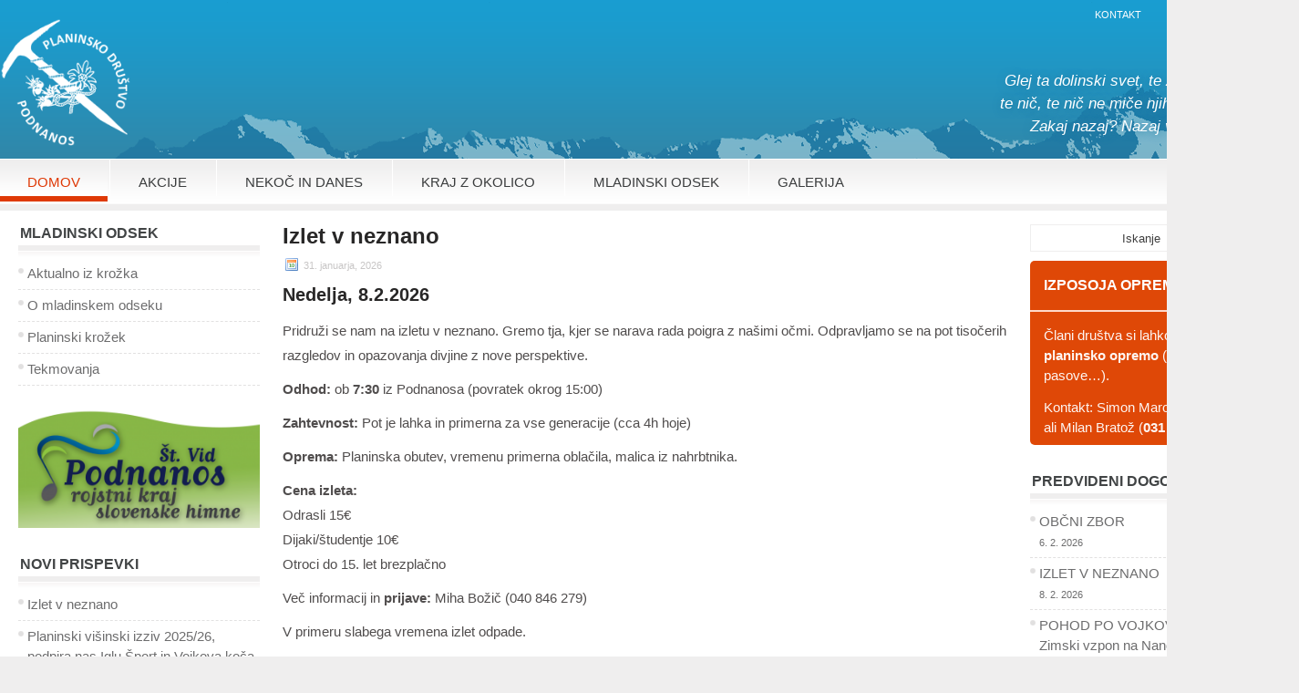

--- FILE ---
content_type: text/html; charset=UTF-8
request_url: https://www.pd-podnanos.si/
body_size: 24553
content:
<!DOCTYPE html PUBLIC "-//W3C//DTD XHTML 1.0 Transitional//EN" "http://www.w3.org/TR/xhtml1/DTD/xhtml1-transitional.dtd"><html xmlns="http://www.w3.org/1999/xhtml" lang="sl-SI">

<head profile="http://gmpg.org/xfn/11">
<meta http-equiv="Content-Type" content="text/html; charset=UTF-8" />

<title> Planinsko društvo Podnanos</title>
<meta name="viewport" content="width=device-width, initial-scale=1.0" />

<link rel="stylesheet" href="https://www.pd-podnanos.si/wp-content/themes/Felix/css/screen.css?v=3b" type="text/css" media="screen, projection" />
<link rel="stylesheet" href="https://www.pd-podnanos.si/wp-content/themes/Felix/css/print.css" type="text/css" media="print" />
<!--[if IE]><link rel="stylesheet" href="https://www.pd-podnanos.si/wp-content/themes/Felix/css/ie.css" type="text/css" media="screen, projection"><![endif]-->
<link rel="stylesheet" href="https://www.pd-podnanos.si/wp-content/themes/Felix/style.css" type="text/css" media="screen" />
<link rel="stylesheet" href="https://www.pd-podnanos.si/wp-content/themes/Felix/jdgallery/jd.gallery.css" type="text/css" media="screen" charset="utf-8" />
<script src="https://www.pd-podnanos.si/wp-content/themes/Felix/jdgallery/mootools-1.2.5-core-yc.js" type="text/javascript"></script>
<script src="https://www.pd-podnanos.si/wp-content/themes/Felix/jdgallery/mootools-1.2-more.js" type="text/javascript"></script>
<script src="https://www.pd-podnanos.si/wp-content/themes/Felix/jdgallery/jd.gallery.js" type="text/javascript"></script>
<script src="https://www.pd-podnanos.si/wp-content/themes/Felix/jdgallery/jd.gallery.transitions.js" type="text/javascript"></script>
<!--[if IE 6]>
	<script src="https://www.pd-podnanos.si/wp-content/themes/Felix/js/pngfix.js"></script>
<![endif]--> 
<link rel="alternate" type="application/rss+xml" title="Planinsko društvo Podnanos RSS Feed" href="https://www.pd-podnanos.si/feed/" />
<link rel="alternate" type="application/atom+xml" title="Planinsko društvo Podnanos Atom Feed" href="https://www.pd-podnanos.si/feed/atom/" />
<link rel="pingback" href="https://www.pd-podnanos.si/xmlrpc.php" />
<script src="https://www.pd-podnanos.si/wp-content/themes/Felix/menu/mootools-1.2.5-core-yc.js" type="text/javascript"></script>
<link rel="stylesheet" href="https://www.pd-podnanos.si/wp-content/themes/Felix/menu/MenuMatic.css?v=2023" type="text/css" media="screen" charset="utf-8" />
<!--[if lt IE 7]>
	<link rel="stylesheet" href="https://www.pd-podnanos.si/wp-content/themes/Felix/menu/MenuMatic-ie6.css" type="text/css" media="screen" charset="utf-8" />
<![endif]-->
<!-- Load the MenuMatic Class -->
<script src="https://www.pd-podnanos.si/wp-content/themes/Felix/menu/MenuMatic_0.68.3.js" type="text/javascript" charset="utf-8"></script>


<meta name='robots' content='max-image-preview:large' />
	<style>img:is([sizes="auto" i], [sizes^="auto," i]) { contain-intrinsic-size: 3000px 1500px }</style>
	<link rel='dns-prefetch' href='//code.jquery.com' />
<script type="text/javascript">
/* <![CDATA[ */
window._wpemojiSettings = {"baseUrl":"https:\/\/s.w.org\/images\/core\/emoji\/16.0.1\/72x72\/","ext":".png","svgUrl":"https:\/\/s.w.org\/images\/core\/emoji\/16.0.1\/svg\/","svgExt":".svg","source":{"concatemoji":"https:\/\/www.pd-podnanos.si\/wp-includes\/js\/wp-emoji-release.min.js?ver=6.8.3"}};
/*! This file is auto-generated */
!function(s,n){var o,i,e;function c(e){try{var t={supportTests:e,timestamp:(new Date).valueOf()};sessionStorage.setItem(o,JSON.stringify(t))}catch(e){}}function p(e,t,n){e.clearRect(0,0,e.canvas.width,e.canvas.height),e.fillText(t,0,0);var t=new Uint32Array(e.getImageData(0,0,e.canvas.width,e.canvas.height).data),a=(e.clearRect(0,0,e.canvas.width,e.canvas.height),e.fillText(n,0,0),new Uint32Array(e.getImageData(0,0,e.canvas.width,e.canvas.height).data));return t.every(function(e,t){return e===a[t]})}function u(e,t){e.clearRect(0,0,e.canvas.width,e.canvas.height),e.fillText(t,0,0);for(var n=e.getImageData(16,16,1,1),a=0;a<n.data.length;a++)if(0!==n.data[a])return!1;return!0}function f(e,t,n,a){switch(t){case"flag":return n(e,"\ud83c\udff3\ufe0f\u200d\u26a7\ufe0f","\ud83c\udff3\ufe0f\u200b\u26a7\ufe0f")?!1:!n(e,"\ud83c\udde8\ud83c\uddf6","\ud83c\udde8\u200b\ud83c\uddf6")&&!n(e,"\ud83c\udff4\udb40\udc67\udb40\udc62\udb40\udc65\udb40\udc6e\udb40\udc67\udb40\udc7f","\ud83c\udff4\u200b\udb40\udc67\u200b\udb40\udc62\u200b\udb40\udc65\u200b\udb40\udc6e\u200b\udb40\udc67\u200b\udb40\udc7f");case"emoji":return!a(e,"\ud83e\udedf")}return!1}function g(e,t,n,a){var r="undefined"!=typeof WorkerGlobalScope&&self instanceof WorkerGlobalScope?new OffscreenCanvas(300,150):s.createElement("canvas"),o=r.getContext("2d",{willReadFrequently:!0}),i=(o.textBaseline="top",o.font="600 32px Arial",{});return e.forEach(function(e){i[e]=t(o,e,n,a)}),i}function t(e){var t=s.createElement("script");t.src=e,t.defer=!0,s.head.appendChild(t)}"undefined"!=typeof Promise&&(o="wpEmojiSettingsSupports",i=["flag","emoji"],n.supports={everything:!0,everythingExceptFlag:!0},e=new Promise(function(e){s.addEventListener("DOMContentLoaded",e,{once:!0})}),new Promise(function(t){var n=function(){try{var e=JSON.parse(sessionStorage.getItem(o));if("object"==typeof e&&"number"==typeof e.timestamp&&(new Date).valueOf()<e.timestamp+604800&&"object"==typeof e.supportTests)return e.supportTests}catch(e){}return null}();if(!n){if("undefined"!=typeof Worker&&"undefined"!=typeof OffscreenCanvas&&"undefined"!=typeof URL&&URL.createObjectURL&&"undefined"!=typeof Blob)try{var e="postMessage("+g.toString()+"("+[JSON.stringify(i),f.toString(),p.toString(),u.toString()].join(",")+"));",a=new Blob([e],{type:"text/javascript"}),r=new Worker(URL.createObjectURL(a),{name:"wpTestEmojiSupports"});return void(r.onmessage=function(e){c(n=e.data),r.terminate(),t(n)})}catch(e){}c(n=g(i,f,p,u))}t(n)}).then(function(e){for(var t in e)n.supports[t]=e[t],n.supports.everything=n.supports.everything&&n.supports[t],"flag"!==t&&(n.supports.everythingExceptFlag=n.supports.everythingExceptFlag&&n.supports[t]);n.supports.everythingExceptFlag=n.supports.everythingExceptFlag&&!n.supports.flag,n.DOMReady=!1,n.readyCallback=function(){n.DOMReady=!0}}).then(function(){return e}).then(function(){var e;n.supports.everything||(n.readyCallback(),(e=n.source||{}).concatemoji?t(e.concatemoji):e.wpemoji&&e.twemoji&&(t(e.twemoji),t(e.wpemoji)))}))}((window,document),window._wpemojiSettings);
/* ]]> */
</script>
<style id='wp-emoji-styles-inline-css' type='text/css'>

	img.wp-smiley, img.emoji {
		display: inline !important;
		border: none !important;
		box-shadow: none !important;
		height: 1em !important;
		width: 1em !important;
		margin: 0 0.07em !important;
		vertical-align: -0.1em !important;
		background: none !important;
		padding: 0 !important;
	}
</style>
<link rel='stylesheet' id='wp-block-library-css' href='https://www.pd-podnanos.si/wp-includes/css/dist/block-library/style.min.css?ver=6.8.3' type='text/css' media='all' />
<style id='classic-theme-styles-inline-css' type='text/css'>
/*! This file is auto-generated */
.wp-block-button__link{color:#fff;background-color:#32373c;border-radius:9999px;box-shadow:none;text-decoration:none;padding:calc(.667em + 2px) calc(1.333em + 2px);font-size:1.125em}.wp-block-file__button{background:#32373c;color:#fff;text-decoration:none}
</style>
<style id='global-styles-inline-css' type='text/css'>
:root{--wp--preset--aspect-ratio--square: 1;--wp--preset--aspect-ratio--4-3: 4/3;--wp--preset--aspect-ratio--3-4: 3/4;--wp--preset--aspect-ratio--3-2: 3/2;--wp--preset--aspect-ratio--2-3: 2/3;--wp--preset--aspect-ratio--16-9: 16/9;--wp--preset--aspect-ratio--9-16: 9/16;--wp--preset--color--black: #000000;--wp--preset--color--cyan-bluish-gray: #abb8c3;--wp--preset--color--white: #ffffff;--wp--preset--color--pale-pink: #f78da7;--wp--preset--color--vivid-red: #cf2e2e;--wp--preset--color--luminous-vivid-orange: #ff6900;--wp--preset--color--luminous-vivid-amber: #fcb900;--wp--preset--color--light-green-cyan: #7bdcb5;--wp--preset--color--vivid-green-cyan: #00d084;--wp--preset--color--pale-cyan-blue: #8ed1fc;--wp--preset--color--vivid-cyan-blue: #0693e3;--wp--preset--color--vivid-purple: #9b51e0;--wp--preset--gradient--vivid-cyan-blue-to-vivid-purple: linear-gradient(135deg,rgba(6,147,227,1) 0%,rgb(155,81,224) 100%);--wp--preset--gradient--light-green-cyan-to-vivid-green-cyan: linear-gradient(135deg,rgb(122,220,180) 0%,rgb(0,208,130) 100%);--wp--preset--gradient--luminous-vivid-amber-to-luminous-vivid-orange: linear-gradient(135deg,rgba(252,185,0,1) 0%,rgba(255,105,0,1) 100%);--wp--preset--gradient--luminous-vivid-orange-to-vivid-red: linear-gradient(135deg,rgba(255,105,0,1) 0%,rgb(207,46,46) 100%);--wp--preset--gradient--very-light-gray-to-cyan-bluish-gray: linear-gradient(135deg,rgb(238,238,238) 0%,rgb(169,184,195) 100%);--wp--preset--gradient--cool-to-warm-spectrum: linear-gradient(135deg,rgb(74,234,220) 0%,rgb(151,120,209) 20%,rgb(207,42,186) 40%,rgb(238,44,130) 60%,rgb(251,105,98) 80%,rgb(254,248,76) 100%);--wp--preset--gradient--blush-light-purple: linear-gradient(135deg,rgb(255,206,236) 0%,rgb(152,150,240) 100%);--wp--preset--gradient--blush-bordeaux: linear-gradient(135deg,rgb(254,205,165) 0%,rgb(254,45,45) 50%,rgb(107,0,62) 100%);--wp--preset--gradient--luminous-dusk: linear-gradient(135deg,rgb(255,203,112) 0%,rgb(199,81,192) 50%,rgb(65,88,208) 100%);--wp--preset--gradient--pale-ocean: linear-gradient(135deg,rgb(255,245,203) 0%,rgb(182,227,212) 50%,rgb(51,167,181) 100%);--wp--preset--gradient--electric-grass: linear-gradient(135deg,rgb(202,248,128) 0%,rgb(113,206,126) 100%);--wp--preset--gradient--midnight: linear-gradient(135deg,rgb(2,3,129) 0%,rgb(40,116,252) 100%);--wp--preset--font-size--small: 13px;--wp--preset--font-size--medium: 20px;--wp--preset--font-size--large: 36px;--wp--preset--font-size--x-large: 42px;--wp--preset--spacing--20: 0.44rem;--wp--preset--spacing--30: 0.67rem;--wp--preset--spacing--40: 1rem;--wp--preset--spacing--50: 1.5rem;--wp--preset--spacing--60: 2.25rem;--wp--preset--spacing--70: 3.38rem;--wp--preset--spacing--80: 5.06rem;--wp--preset--shadow--natural: 6px 6px 9px rgba(0, 0, 0, 0.2);--wp--preset--shadow--deep: 12px 12px 50px rgba(0, 0, 0, 0.4);--wp--preset--shadow--sharp: 6px 6px 0px rgba(0, 0, 0, 0.2);--wp--preset--shadow--outlined: 6px 6px 0px -3px rgba(255, 255, 255, 1), 6px 6px rgba(0, 0, 0, 1);--wp--preset--shadow--crisp: 6px 6px 0px rgba(0, 0, 0, 1);}:where(.is-layout-flex){gap: 0.5em;}:where(.is-layout-grid){gap: 0.5em;}body .is-layout-flex{display: flex;}.is-layout-flex{flex-wrap: wrap;align-items: center;}.is-layout-flex > :is(*, div){margin: 0;}body .is-layout-grid{display: grid;}.is-layout-grid > :is(*, div){margin: 0;}:where(.wp-block-columns.is-layout-flex){gap: 2em;}:where(.wp-block-columns.is-layout-grid){gap: 2em;}:where(.wp-block-post-template.is-layout-flex){gap: 1.25em;}:where(.wp-block-post-template.is-layout-grid){gap: 1.25em;}.has-black-color{color: var(--wp--preset--color--black) !important;}.has-cyan-bluish-gray-color{color: var(--wp--preset--color--cyan-bluish-gray) !important;}.has-white-color{color: var(--wp--preset--color--white) !important;}.has-pale-pink-color{color: var(--wp--preset--color--pale-pink) !important;}.has-vivid-red-color{color: var(--wp--preset--color--vivid-red) !important;}.has-luminous-vivid-orange-color{color: var(--wp--preset--color--luminous-vivid-orange) !important;}.has-luminous-vivid-amber-color{color: var(--wp--preset--color--luminous-vivid-amber) !important;}.has-light-green-cyan-color{color: var(--wp--preset--color--light-green-cyan) !important;}.has-vivid-green-cyan-color{color: var(--wp--preset--color--vivid-green-cyan) !important;}.has-pale-cyan-blue-color{color: var(--wp--preset--color--pale-cyan-blue) !important;}.has-vivid-cyan-blue-color{color: var(--wp--preset--color--vivid-cyan-blue) !important;}.has-vivid-purple-color{color: var(--wp--preset--color--vivid-purple) !important;}.has-black-background-color{background-color: var(--wp--preset--color--black) !important;}.has-cyan-bluish-gray-background-color{background-color: var(--wp--preset--color--cyan-bluish-gray) !important;}.has-white-background-color{background-color: var(--wp--preset--color--white) !important;}.has-pale-pink-background-color{background-color: var(--wp--preset--color--pale-pink) !important;}.has-vivid-red-background-color{background-color: var(--wp--preset--color--vivid-red) !important;}.has-luminous-vivid-orange-background-color{background-color: var(--wp--preset--color--luminous-vivid-orange) !important;}.has-luminous-vivid-amber-background-color{background-color: var(--wp--preset--color--luminous-vivid-amber) !important;}.has-light-green-cyan-background-color{background-color: var(--wp--preset--color--light-green-cyan) !important;}.has-vivid-green-cyan-background-color{background-color: var(--wp--preset--color--vivid-green-cyan) !important;}.has-pale-cyan-blue-background-color{background-color: var(--wp--preset--color--pale-cyan-blue) !important;}.has-vivid-cyan-blue-background-color{background-color: var(--wp--preset--color--vivid-cyan-blue) !important;}.has-vivid-purple-background-color{background-color: var(--wp--preset--color--vivid-purple) !important;}.has-black-border-color{border-color: var(--wp--preset--color--black) !important;}.has-cyan-bluish-gray-border-color{border-color: var(--wp--preset--color--cyan-bluish-gray) !important;}.has-white-border-color{border-color: var(--wp--preset--color--white) !important;}.has-pale-pink-border-color{border-color: var(--wp--preset--color--pale-pink) !important;}.has-vivid-red-border-color{border-color: var(--wp--preset--color--vivid-red) !important;}.has-luminous-vivid-orange-border-color{border-color: var(--wp--preset--color--luminous-vivid-orange) !important;}.has-luminous-vivid-amber-border-color{border-color: var(--wp--preset--color--luminous-vivid-amber) !important;}.has-light-green-cyan-border-color{border-color: var(--wp--preset--color--light-green-cyan) !important;}.has-vivid-green-cyan-border-color{border-color: var(--wp--preset--color--vivid-green-cyan) !important;}.has-pale-cyan-blue-border-color{border-color: var(--wp--preset--color--pale-cyan-blue) !important;}.has-vivid-cyan-blue-border-color{border-color: var(--wp--preset--color--vivid-cyan-blue) !important;}.has-vivid-purple-border-color{border-color: var(--wp--preset--color--vivid-purple) !important;}.has-vivid-cyan-blue-to-vivid-purple-gradient-background{background: var(--wp--preset--gradient--vivid-cyan-blue-to-vivid-purple) !important;}.has-light-green-cyan-to-vivid-green-cyan-gradient-background{background: var(--wp--preset--gradient--light-green-cyan-to-vivid-green-cyan) !important;}.has-luminous-vivid-amber-to-luminous-vivid-orange-gradient-background{background: var(--wp--preset--gradient--luminous-vivid-amber-to-luminous-vivid-orange) !important;}.has-luminous-vivid-orange-to-vivid-red-gradient-background{background: var(--wp--preset--gradient--luminous-vivid-orange-to-vivid-red) !important;}.has-very-light-gray-to-cyan-bluish-gray-gradient-background{background: var(--wp--preset--gradient--very-light-gray-to-cyan-bluish-gray) !important;}.has-cool-to-warm-spectrum-gradient-background{background: var(--wp--preset--gradient--cool-to-warm-spectrum) !important;}.has-blush-light-purple-gradient-background{background: var(--wp--preset--gradient--blush-light-purple) !important;}.has-blush-bordeaux-gradient-background{background: var(--wp--preset--gradient--blush-bordeaux) !important;}.has-luminous-dusk-gradient-background{background: var(--wp--preset--gradient--luminous-dusk) !important;}.has-pale-ocean-gradient-background{background: var(--wp--preset--gradient--pale-ocean) !important;}.has-electric-grass-gradient-background{background: var(--wp--preset--gradient--electric-grass) !important;}.has-midnight-gradient-background{background: var(--wp--preset--gradient--midnight) !important;}.has-small-font-size{font-size: var(--wp--preset--font-size--small) !important;}.has-medium-font-size{font-size: var(--wp--preset--font-size--medium) !important;}.has-large-font-size{font-size: var(--wp--preset--font-size--large) !important;}.has-x-large-font-size{font-size: var(--wp--preset--font-size--x-large) !important;}
:where(.wp-block-post-template.is-layout-flex){gap: 1.25em;}:where(.wp-block-post-template.is-layout-grid){gap: 1.25em;}
:where(.wp-block-columns.is-layout-flex){gap: 2em;}:where(.wp-block-columns.is-layout-grid){gap: 2em;}
:root :where(.wp-block-pullquote){font-size: 1.5em;line-height: 1.6;}
</style>
<link rel='stylesheet' id='contact-form-7-css' href='https://www.pd-podnanos.si/wp-content/plugins/contact-form-7/includes/css/styles.css?ver=6.1.2' type='text/css' media='all' />
<link rel='stylesheet' id='jquery-ui-css-css' href='https://www.pd-podnanos.si/wp-content/plugins/custom-datepicker-nmr/css/jquery-ui.css?ver=6.8.3' type='text/css' media='all' />
<link rel='stylesheet' id='bwg_frontend-css' href='https://www.pd-podnanos.si/wp-content/plugins/photo-gallery/css/bwg_frontend.css?ver=1.2.8' type='text/css' media='all' />
<link rel='stylesheet' id='bwg_font-awesome-css' href='https://www.pd-podnanos.si/wp-content/plugins/photo-gallery/css/font-awesome-4.0.1/font-awesome.css?ver=4.0.1' type='text/css' media='all' />
<link rel='stylesheet' id='bwg_mCustomScrollbar-css' href='https://www.pd-podnanos.si/wp-content/plugins/photo-gallery/css/jquery.mCustomScrollbar.css?ver=1.2.8' type='text/css' media='all' />
<link rel='stylesheet' id='wpdp-style2-css' href='https://www.pd-podnanos.si/wp-content/plugins/wp-datepicker/css/front-styles.css?t=1770108231&#038;ver=6.8.3' type='text/css' media='all' />
<link rel='stylesheet' id='wpdp-style3-css' href='https://www.pd-podnanos.si/wp-content/plugins/wp-datepicker/css/jquery-ui.css?ver=6.8.3' type='text/css' media='all' />
<link rel='stylesheet' id='wpcf7-redirect-script-frontend-css' href='https://www.pd-podnanos.si/wp-content/plugins/wpcf7-redirect/build/assets/frontend-script.css?ver=2c532d7e2be36f6af233' type='text/css' media='all' />
<link rel='stylesheet' id='style-css-css' href='https://www.pd-podnanos.si/wp-content/themes/Felix/style.css?ver=20240528' type='text/css' media='all' />
<link rel='stylesheet' id='fancybox-css' href='https://www.pd-podnanos.si/wp-content/plugins/easy-fancybox/fancybox/1.5.4/jquery.fancybox.css?ver=1770108231' type='text/css' media='screen' />
<link rel='stylesheet' id='cf7cf-style-css' href='https://www.pd-podnanos.si/wp-content/plugins/cf7-conditional-fields/style.css?ver=2.6.4' type='text/css' media='all' />
<script type="text/javascript" src="https://www.pd-podnanos.si/wp-includes/js/jquery/jquery.min.js?ver=3.7.1" id="jquery-core-js"></script>
<script type="text/javascript" src="https://www.pd-podnanos.si/wp-includes/js/jquery/jquery-migrate.min.js?ver=3.4.1" id="jquery-migrate-js"></script>
<script type="text/javascript" src="https://www.pd-podnanos.si/wp-content/themes/Felix/lib/js/jquery.mobilemenu.js?ver=6.8.3" id="mobilemenu-js"></script>
<script type="text/javascript" src="https://www.pd-podnanos.si/wp-includes/js/jquery/ui/core.min.js?ver=1.13.3" id="jquery-ui-core-js"></script>
<script type="text/javascript" src="https://www.pd-podnanos.si/wp-includes/js/jquery/ui/datepicker.min.js?ver=1.13.3" id="jquery-ui-datepicker-js"></script>
<script type="text/javascript" id="jquery-ui-datepicker-js-after">
/* <![CDATA[ */
jQuery(function(jQuery){jQuery.datepicker.setDefaults({"closeText":"Zapri","currentText":"Danes","monthNames":["januar","februar","marec","april","maj","junij","julij","avgust","september","oktober","november","december"],"monthNamesShort":["Jan","Feb","Mar","Apr","Maj","Jun","Jul","Avg","Sep","Okt","Nov","Dec"],"nextText":"Naprej","prevText":"Prej\u0161nja","dayNames":["nedelja","ponedeljek","torek","sreda","\u010detrtek","petek","sobota"],"dayNamesShort":["ned","pon","tor","sre","\u010det","pet","sob"],"dayNamesMin":["N","P","T","S","\u010c","P","S"],"dateFormat":"d. mm. yy","firstDay":1,"isRTL":false});});
/* ]]> */
</script>
<script type="text/javascript" src="https://www.pd-podnanos.si/wp-content/plugins/custom-datepicker-nmr/js/nmr-datepicker.js?ver=6.8.3" id="nmr_datepicker-js"></script>
<script type="text/javascript" src="https://www.pd-podnanos.si/wp-content/plugins/photo-gallery/js/bwg_frontend.js?ver=1.2.8" id="bwg_frontend-js"></script>
<script type="text/javascript" src="https://www.pd-podnanos.si/wp-content/plugins/photo-gallery/js/jquery.mobile.js?ver=1.2.8" id="bwg_jquery_mobile-js"></script>
<script type="text/javascript" src="https://www.pd-podnanos.si/wp-content/plugins/photo-gallery/js/jquery.mCustomScrollbar.concat.min.js?ver=1.2.8" id="bwg_mCustomScrollbar-js"></script>
<script type="text/javascript" src="https://www.pd-podnanos.si/wp-content/plugins/photo-gallery/js/jquery.fullscreen-0.4.1.js?ver=0.4.1" id="jquery-fullscreen-js"></script>
<script type="text/javascript" id="bwg_gallery_box-js-extra">
/* <![CDATA[ */
var bwg_objectL10n = {"bwg_field_required":"field is required.","bwg_mail_validation":"This is not a valid email address.","bwg_search_result":"There are no images matching your search."};
/* ]]> */
</script>
<script type="text/javascript" src="https://www.pd-podnanos.si/wp-content/plugins/photo-gallery/js/bwg_gallery_box.js?ver=1.2.8" id="bwg_gallery_box-js"></script>
<script type="text/javascript" src="https://www.pd-podnanos.si/wp-content/plugins/sticky-menu-or-anything-on-scroll/assets/js/jq-sticky-anything.min.js?ver=2.1.1" id="stickyAnythingLib-js"></script>
<script type="text/javascript" id="wpdp-scripts2-js-extra">
/* <![CDATA[ */
var wpdp_obj = {"nonce":"b1de6ff313","wpml_current_language":null};
/* ]]> */
</script>
<script type="text/javascript" src="https://www.pd-podnanos.si/wp-content/plugins/wp-datepicker/js/scripts-front.js?ver=6.8.3" id="wpdp-scripts2-js"></script>
<script type="text/javascript" src="https://www.pd-podnanos.si/wp-content/plugins/wp-datepicker/js/i18n/datepicker-sl.js?ver=6.8.3" id="wpdp-129380-i18n-js"></script>
<link rel="https://api.w.org/" href="https://www.pd-podnanos.si/wp-json/" /><link rel="EditURI" type="application/rsd+xml" title="RSD" href="https://www.pd-podnanos.si/xmlrpc.php?rsd" />
<meta name="generator" content="WordPress 6.8.3" />
<script type="text/javascript">
(function(url){
	if(/(?:Chrome\/26\.0\.1410\.63 Safari\/537\.31|WordfenceTestMonBot)/.test(navigator.userAgent)){ return; }
	var addEvent = function(evt, handler) {
		if (window.addEventListener) {
			document.addEventListener(evt, handler, false);
		} else if (window.attachEvent) {
			document.attachEvent('on' + evt, handler);
		}
	};
	var removeEvent = function(evt, handler) {
		if (window.removeEventListener) {
			document.removeEventListener(evt, handler, false);
		} else if (window.detachEvent) {
			document.detachEvent('on' + evt, handler);
		}
	};
	var evts = 'contextmenu dblclick drag dragend dragenter dragleave dragover dragstart drop keydown keypress keyup mousedown mousemove mouseout mouseover mouseup mousewheel scroll'.split(' ');
	var logHuman = function() {
		if (window.wfLogHumanRan) { return; }
		window.wfLogHumanRan = true;
		var wfscr = document.createElement('script');
		wfscr.type = 'text/javascript';
		wfscr.async = true;
		wfscr.src = url + '&r=' + Math.random();
		(document.getElementsByTagName('head')[0]||document.getElementsByTagName('body')[0]).appendChild(wfscr);
		for (var i = 0; i < evts.length; i++) {
			removeEvent(evts[i], logHuman);
		}
	};
	for (var i = 0; i < evts.length; i++) {
		addEvent(evts[i], logHuman);
	}
})('//www.pd-podnanos.si/?wordfence_lh=1&hid=1FC112B08C5B5A73F9594D2DEAE796B9');
</script><link rel="icon" href="https://www.pd-podnanos.si/wp-content/uploads/2021/08/pd_favicon.png" sizes="32x32" />
<link rel="icon" href="https://www.pd-podnanos.si/wp-content/uploads/2021/08/pd_favicon.png" sizes="192x192" />
<link rel="apple-touch-icon" href="https://www.pd-podnanos.si/wp-content/uploads/2021/08/pd_favicon.png" />
<meta name="msapplication-TileImage" content="https://www.pd-podnanos.si/wp-content/uploads/2021/08/pd_favicon.png" />
		<style type="text/css" id="wp-custom-css">
			.af-form.acf-form {border: 1px solid #efeeee}
#nav ol, #nav ul, #subMenusContainer ul, #subMenusContainer ol {min-width: 165px;}

.acf-fields > .acf-field.hidden {display: none;}
.sponzorji {display: flex; margin: 0 -15px; flex-wrap: wrap;}
.sponzorji .sponzor {width: 50%; padding: 10px; box-sizing: border-box;}		</style>
		</head>
<body data-rsssl=1 onunload="" class="home blog wp-theme-Felix">
<script type="text/javascript">
    window.addEvent('domready', function () {
        var myMenu = new MenuMatic();
    });
</script>

	<div id="wrapper">
		<div id="container" class="container">  
            
				<div id="header" class="span-24">
					<div class="span-6">
													<a href="https://www.pd-podnanos.si"><img src="https://www.pd-podnanos.si/wp-content/themes/Felix/images/logopd-redesign_s.png" alt="Planinsko društvo Podnanos" title="Planinsko društvo Podnanos" class="logoimg" /></a>
													
					</div>
					
					<div class="span-18 last" style="text-align:right;">
                        <div id="top-menu">
                                       
           				    <div class="span-17">
					            <div id="Div1">
						            <ul id="pagemenu" class="menu"><li id="menu-item-529" class="menu-item menu-item-type-post_type menu-item-object-page menu-item-529"><a href="https://www.pd-podnanos.si/kontakt/">Kontakt</a></li>
<li id="menu-item-530" class="menu-item menu-item-type-post_type menu-item-object-page menu-item-530"><a href="https://www.pd-podnanos.si/o-drustvu/">O društvu</a></li>
</ul>					            </div>
				            </div>
                
                            <div class="span-1 last">
                                <div class="feedfacebook">
    					            <a href="https://www.facebook.com/Planinsko-dru%C5%A1tvo-Podnanos-614229472428400/" title="Všečkajte nas!"><img src="https://www.pd-podnanos.si/wp-content/themes/Felix/images/facebook.png"  style="margin:0 4px 0 0; "  title="Všečkajte nas!" /></a>				                </div>
                            </div>
			            </div>

						<div id="ad-header"><p style="font-size:17px; font-style:italic; color:#fff; float:right; text-align:center; margin-top:22px; text-shadow:1px 1px 10px #237AA3;">Glej ta dolinski svet, te zlate vinske griče,<br />
te nič, te nič ne miče njih južni sad in cvet?<br />
Zakaj nazaj? Nazaj v planinski raj!</p></div>
					</div>
				</div>

			<div class="span-24">
				<div id="navcontainer">
					<ul id="nav" class="menu"><li id="menu-item-540" class="menu-item menu-item-type-custom menu-item-object-custom current-menu-item current_page_item menu-item-540"><a href="/" aria-current="page">Domov</a></li>
<li id="menu-item-1260" class="menu-item menu-item-type-custom menu-item-object-custom menu-item-has-children menu-item-1260"><a href="/event/?y=2026">Akcije</a>
<ul class="sub-menu">
	<li id="menu-item-6969" class="menu-item menu-item-type-custom menu-item-object-custom menu-item-6969"><a href="/event/?y=2026">Seznam akcij 2026</a></li>
	<li id="menu-item-6729" class="menu-item menu-item-type-custom menu-item-object-custom menu-item-6729"><a href="/event/?y=2025">Seznam akcij 2025</a></li>
	<li id="menu-item-6434" class="menu-item menu-item-type-custom menu-item-object-custom menu-item-6434"><a href="/event/?y=2024">Seznam akcij 2024</a></li>
	<li id="menu-item-6168" class="menu-item menu-item-type-custom menu-item-object-custom menu-item-6168"><a href="/event/?y=2023">Seznam akcij 2023</a></li>
	<li id="menu-item-5895" class="menu-item menu-item-type-custom menu-item-object-custom menu-item-5895"><a href="/event/?y=2022">Seznam akcij 2022</a></li>
	<li id="menu-item-5699" class="menu-item menu-item-type-custom menu-item-object-custom menu-item-5699"><a href="/event/?y=2021">Seznam akcij 2021</a></li>
	<li id="menu-item-2607" class="menu-item menu-item-type-custom menu-item-object-custom menu-item-2607"><a href="/event/?y=2020">Seznam akcij 2020</a></li>
	<li id="menu-item-2267" class="menu-item menu-item-type-custom menu-item-object-custom menu-item-2267"><a href="/event/?y=2019">Seznam akcij 2019</a></li>
	<li id="menu-item-2038" class="menu-item menu-item-type-custom menu-item-object-custom menu-item-2038"><a href="/event/?y=2018">Seznam akcij 2018</a></li>
	<li id="menu-item-1792" class="menu-item menu-item-type-custom menu-item-object-custom menu-item-1792"><a href="/event/?y=2017">Seznam akcij 2017</a></li>
	<li id="menu-item-1565" class="menu-item menu-item-type-custom menu-item-object-custom menu-item-1565"><a href="/event/?y=2016">Seznam akcij 2016</a></li>
	<li id="menu-item-1259" class="menu-item menu-item-type-custom menu-item-object-custom menu-item-1259"><a href="/event/?y=2015">Seznam akcij 2015</a></li>
	<li id="menu-item-1261" class="menu-item menu-item-type-custom menu-item-object-custom menu-item-1261"><a href="/event/?y=2014">Seznam akcij 2014</a></li>
	<li id="menu-item-1262" class="menu-item menu-item-type-custom menu-item-object-custom menu-item-1262"><a href="/event/?y=2013">Seznam akcij 2013</a></li>
	<li id="menu-item-1263" class="menu-item menu-item-type-custom menu-item-object-custom menu-item-1263"><a href="/event/?y=2012">Seznam akcij 2012</a></li>
	<li id="menu-item-1264" class="menu-item menu-item-type-custom menu-item-object-custom menu-item-1264"><a href="/event/?y=2011">Seznam akcij 2011</a></li>
	<li id="menu-item-1190" class="menu-item menu-item-type-custom menu-item-object-custom menu-item-1190"><a href="/event/?y=2010">Seznam akcij 2010</a></li>
</ul>
</li>
<li id="menu-item-534" class="menu-item menu-item-type-post_type menu-item-object-page menu-item-534"><a href="https://www.pd-podnanos.si/zgodovina-drutva/">Nekoč in danes</a></li>
<li id="menu-item-543" class="menu-item menu-item-type-post_type menu-item-object-page menu-item-543"><a href="https://www.pd-podnanos.si/kraj-z-okolico/">Kraj z okolico</a></li>
<li id="menu-item-577" class="menu-item menu-item-type-post_type menu-item-object-page menu-item-has-children menu-item-577"><a href="https://www.pd-podnanos.si/o-mladinskem-odseku/">Mladinski odsek</a>
<ul class="sub-menu">
	<li id="menu-item-578" class="menu-item menu-item-type-post_type menu-item-object-page menu-item-578"><a href="https://www.pd-podnanos.si/o-mladinskem-odseku/">O mladinskem odseku</a></li>
	<li id="menu-item-575" class="menu-item menu-item-type-post_type menu-item-object-page menu-item-575"><a href="https://www.pd-podnanos.si/planinski-kroekmo/">Planinski krožek</a></li>
	<li id="menu-item-576" class="menu-item menu-item-type-post_type menu-item-object-page menu-item-576"><a href="https://www.pd-podnanos.si/tekmovanja/">Tekmovanja</a></li>
</ul>
</li>
<li id="menu-item-880" class="menu-item menu-item-type-custom menu-item-object-custom menu-item-has-children menu-item-880"><a href="#">Galerija</a>
<ul class="sub-menu">
	<li id="menu-item-924" class="menu-item menu-item-type-post_type menu-item-object-page menu-item-924"><a href="https://www.pd-podnanos.si/galerija/planinski-tabor/">Planinski tabor</a></li>
	<li id="menu-item-915" class="menu-item menu-item-type-post_type menu-item-object-page menu-item-915"><a href="https://www.pd-podnanos.si/galerija/izlet-v-tujino/">Izlet v tujino</a></li>
	<li id="menu-item-912" class="menu-item menu-item-type-post_type menu-item-object-page menu-item-912"><a href="https://www.pd-podnanos.si/galerija/izlet-v-neznano/">Izlet v neznano</a></li>
	<li id="menu-item-921" class="menu-item menu-item-type-post_type menu-item-object-page menu-item-921"><a href="https://www.pd-podnanos.si/galerija/planinski-krozek/">Planinski krožek</a></li>
	<li id="menu-item-901" class="menu-item menu-item-type-post_type menu-item-object-page menu-item-901"><a href="https://www.pd-podnanos.si/galerija/druzinski-tabor/">Družinski tabor</a></li>
	<li id="menu-item-918" class="menu-item menu-item-type-post_type menu-item-object-page menu-item-918"><a href="https://www.pd-podnanos.si/galerija/mladina-in-gore/">Mladina in gore</a></li>
	<li id="menu-item-909" class="menu-item menu-item-type-post_type menu-item-object-page menu-item-909"><a href="https://www.pd-podnanos.si/galerija/ferrate/">Ferrate</a></li>
	<li id="menu-item-881" class="menu-item menu-item-type-post_type menu-item-object-page menu-item-881"><a href="https://www.pd-podnanos.si/galerija/drugi-pohodi/">Drugi pohodi</a></li>
	<li id="menu-item-927" class="menu-item menu-item-type-post_type menu-item-object-page menu-item-927"><a href="https://www.pd-podnanos.si/galerija/pohod-na-nanos-po-vojkovih-poteh-cez-konja/">Pohod po Vojkovih poteh</a></li>
</ul>
</li>
</ul>				</div>
			</div>		<div class="span-24" id="contentwrap">
            <div class="span-5">
		<div class="sidebar sidebar-left">
		
			<ul>
				<li id="nav_menu-2" class="widget widget_nav_menu"><h2 class="widgettitle">Mladinski odsek</h2><div class="menu-mladinski-odsek-container"><ul id="menu-mladinski-odsek" class="menu"><li id="menu-item-2363" class="menu-item menu-item-type-taxonomy menu-item-object-category menu-item-2363"><a href="https://www.pd-podnanos.si/category/planinski-krozek/">Aktualno iz krožka</a></li>
<li id="menu-item-574" class="menu-item menu-item-type-post_type menu-item-object-page menu-item-574"><a href="https://www.pd-podnanos.si/o-mladinskem-odseku/">O mladinskem odseku</a></li>
<li id="menu-item-572" class="menu-item menu-item-type-post_type menu-item-object-page menu-item-572"><a href="https://www.pd-podnanos.si/planinski-kroekmo/">Planinski krožek</a></li>
<li id="menu-item-573" class="menu-item menu-item-type-post_type menu-item-object-page menu-item-573"><a href="https://www.pd-podnanos.si/tekmovanja/">Tekmovanja</a></li>
</ul></div></li><li id="text-3" class="widget widget_text">			<div class="textwidget"><a style="margin-top:20px;" href="http://tic-podnanos.si/" target="_blank"><img src="https://www.pd-podnanos.si/wp-content/uploads/2011/08/imagebrowser_Slike_clanki_TIC_Podnanos_l-e1418678199769.png" /></a></div>
		</li><li id="text-5" class="widget widget_text">			<div class="textwidget"></div>
		</li>
		<li id="recent-posts-3" class="widget widget_recent_entries">
		<h2 class="widgettitle">Novi prispevki</h2>
		<ul>
											<li>
					<a href="https://www.pd-podnanos.si/izlet-v-neznano-11/">Izlet v neznano</a>
									</li>
											<li>
					<a href="https://www.pd-podnanos.si/planinski-visinski-izziv-2025-26-podpira-nas-iglu-sport-in-vojkova-koca-na-nanosu/">Planinski višinski izziv 2025/26, podpira nas Iglu Šport in Vojkova koča na Nanosu</a>
									</li>
											<li>
					<a href="https://www.pd-podnanos.si/zimovanje-kofce-2026/">Zimovanje Kofce 2026 &#8211; PRESTAVLJENO</a>
									</li>
											<li>
					<a href="https://www.pd-podnanos.si/tradicionalni-bozicno-novoletni-nocni-pohod/">Tradicionalni Božično-novoletni nočni pohod</a>
									</li>
											<li>
					<a href="https://www.pd-podnanos.si/planinski-visinski-izziv-2025-26/">Planinski višinski izziv 2025/26</a>
									</li>
					</ul>

		</li>			</ul>
			
				</div>
</div>			<div class="span-14">
				<div id="content">		
						                <script type="text/javascript">
	function startGallery() {
		var myGallery = new gallery($('myGallery'), {
			timed: true,
			delay: 6000,
			slideInfoZoneOpacity: 0.8,
			showCarousel: false
		});
	}
	window.addEvent('domready', startGallery);
</script>

																
												
						<div class="post-6984 post type-post status-publish format-standard hentry category-prispevki category-vabimo" id="post-6984">
							<h2 class="title"><a href="https://www.pd-podnanos.si/izlet-v-neznano-11/" rel="bookmark" title="Izlet v neznano">Izlet v neznano</a></h2>
							<div class="postdate"><img src="https://www.pd-podnanos.si/wp-content/themes/Felix/images/date.png" /> 31. januarja, 2026 <!--<img src="https://www.pd-podnanos.si/wp-content/themes/Felix/images/user.png" /> Rok --></div>
			
							<div class="entry">
								<div class="post-thumb"></div>
								<h2 data-start="91" data-end="112"><strong data-start="91" data-end="112">Nedelja, 8.2.2026</strong></h2>
<p data-start="133" data-end="306">Pridruži se nam na izletu v neznano. Gremo tja, kjer se narava rada poigra z našimi očmi. Odpravljamo se na pot tisočerih razgledov in opazovanja divjine z nove perspektive.</p>
<p data-start="308" data-end="366"><strong data-start="308" data-end="318">Odhod:</strong> ob <strong data-start="322" data-end="330">7:30</strong> iz Podnanosa (povratek okrog 15:00)</p>
<p data-start="368" data-end="440"><strong data-start="368" data-end="383">Zahtevnost:</strong> Pot je lahka in primerna za vse generacije (cca 4h hoje)</p>
<p data-start="442" data-end="520"><strong data-start="442" data-end="453">Oprema:</strong> Planinska obutev, vremenu primerna oblačila, malica iz nahrbtnika.</p>
<p data-start="522" data-end="606"><strong data-start="522" data-end="538">Cena izleta:</strong><br data-start="538" data-end="541" />Odrasli 15€<br data-start="552" data-end="555" />Dijaki/študentje 10€<br data-start="575" data-end="578" />Otroci do 15. let brezplačno</p>
<p data-start="608" data-end="663">Več informacij in <strong data-start="626" data-end="638">prijave:</strong> Miha Božič (040 846 279)</p>
<p data-start="665" data-end="704">V primeru slabega vremena izlet odpade.</p>
<p data-start="706" data-end="738"><strong data-start="706" data-end="738">Prijave do četrtka 5.2.2026!</strong></p>
<p data-start="740" data-end="753"><strong data-start="740" data-end="753">Vabljeni!</strong></p>
                                <div class="readmorecontent">
									<a class="readmore" href="https://www.pd-podnanos.si/izlet-v-neznano-11/" rel="bookmark" title="Izlet v neznano">Več &raquo;</a>
								</div>
							</div>
						</div><!--/post-6984-->
				
										
						<div class="post-6945 post type-post status-publish format-standard has-post-thumbnail hentry category-prispevki category-vabimo" id="post-6945">
							<h2 class="title"><a href="https://www.pd-podnanos.si/zimovanje-kofce-2026/" rel="bookmark" title="Zimovanje Kofce 2026 &#8211; PRESTAVLJENO">Zimovanje Kofce 2026 &#8211; PRESTAVLJENO</a></h2>
							<div class="postdate"><img src="https://www.pd-podnanos.si/wp-content/themes/Felix/images/date.png" /> 19. januarja, 2026 <!--<img src="https://www.pd-podnanos.si/wp-content/themes/Felix/images/user.png" /> Rok --></div>
			
							<div class="entry">
								<div class="post-thumb"> <a href="https://www.pd-podnanos.si/zimovanje-kofce-2026/" rel="bookmark" title="Zimovanje Kofce 2026 &#8211; PRESTAVLJENO"><img width="300" height="225" src="https://www.pd-podnanos.si/wp-content/uploads/2026/01/img_24541.jpg" class="alignleft post_thumbnail wp-post-image" alt="Kofce pozimi" decoding="async" loading="lazy" srcset="https://www.pd-podnanos.si/wp-content/uploads/2026/01/img_24541.jpg 320w, https://www.pd-podnanos.si/wp-content/uploads/2026/01/img_24541-300x225.jpg 300w" sizes="auto, (max-width: 300px) 100vw, 300px" /> </a> </div>
								<h4><span style="color: #993300;">ZARADI VREMENA PREDVIDOMA PREDSTAVLJENO NA 14.3.</span></h4>
<h2>31.01. – 01. 02. 2026</h2>
<h3>Sobota, 31. 01. 2026</h3>
<p>Odhod iz Podnanosa ob <strong>7.00 (na placu)</strong>.<br />
Vzpon do Planinskega doma na Kofcah in naprej na <strong>Veliki vrh (2088 m n. v.)</strong></p>
<h3>Nedelja, 01. 02. 2026</h3>
<p><strong>Veliko kladivo (2094 m n. v.)</strong><br />
Povratek v Podnanos v poznih popoldanskih urah.</p>
<h3>Prijave</h3>
<p>Prijave sprejema Uroš Trošt na 031 469 056 do torka 27. 01. 2026 oz. do zapolnitve mest.</p>
<h3>Obvezna oprema</h3>
<p>Cepin, dereze, čelada, zimska oblačila,&#8230;</p>
<h3>Cena</h3>
<p>Člani PZS: 40 €, dijaki, študentje: 25 €</p>
<p>Cena je okvirna in velja v primeru najmanj 10 udeležencev.<br />
V ceno je vključen prevoz z avtomobili, spanje v koči na skupnih ležiščih ter zajtrk v koči.</p>
<h3>Opombe</h3>
<p>Tura je zahtevna in primerna za tiste, ki znajo uporabljati zimsko opremo ter so vešči gibanja po zasneženih poteh. Na turi je predvideno tudi krajše izobraževanje in praktični preizkus uporabe zimske opreme. Lokacija zimovanja in predvideni vzponi se lahko spremenijo glede na vremenske in snežne razmere.</p>
<p>Organizator: PD Podnanos</p>
                                <div class="readmorecontent">
									<a class="readmore" href="https://www.pd-podnanos.si/zimovanje-kofce-2026/" rel="bookmark" title="Zimovanje Kofce 2026 &#8211; PRESTAVLJENO">Več &raquo;</a>
								</div>
							</div>
						</div><!--/post-6945-->
				
										
						<div class="post-6940 post type-post status-publish format-standard hentry category-prispevki category-vabimo" id="post-6940">
							<h2 class="title"><a href="https://www.pd-podnanos.si/planinski-visinski-izziv-2025-26/" rel="bookmark" title="Planinski višinski izziv 2025/26">Planinski višinski izziv 2025/26</a></h2>
							<div class="postdate"><img src="https://www.pd-podnanos.si/wp-content/themes/Felix/images/date.png" /> 18. decembra, 2025 <!--<img src="https://www.pd-podnanos.si/wp-content/themes/Felix/images/user.png" /> Rok --></div>
			
							<div class="entry">
								<div class="post-thumb"></div>
								<h2>Dragi ljubitelji gora, pozor!</h2>
<p>Spet se bomo lahko pognali na okoliške vzpetine, vrača se višinski izziv! Pred nami so lepi zimski dnevi, ki kar kličejo po gibanju na svežem zraku. Vzemite gojzarje iz omare in sprejmite izziv.</p>
<p class="mailpoet_wp_post"><span style="background-color: inherit;">Prijave se odprejo v petek, 26.12.2025.</span></p>
<p><img loading="lazy" decoding="async" class="size-full wp-image-5825 aligncenter" src="https://www.pd-podnanos.si/wp-content/uploads/2021/11/vrhovi.jpg" alt="" width="613" height="332" srcset="https://www.pd-podnanos.si/wp-content/uploads/2021/11/vrhovi.jpg 613w, https://www.pd-podnanos.si/wp-content/uploads/2021/11/vrhovi-600x325.jpg 600w, https://www.pd-podnanos.si/wp-content/uploads/2021/11/vrhovi-300x162.jpg 300w" sizes="auto, (max-width: 613px) 100vw, 613px" /></p>
<p>Ekipa PD Podnanos</p>
                                <div class="readmorecontent">
									<a class="readmore" href="https://www.pd-podnanos.si/planinski-visinski-izziv-2025-26/" rel="bookmark" title="Planinski višinski izziv 2025/26">Več &raquo;</a>
								</div>
							</div>
						</div><!--/post-6940-->
				
										
						<div class="post-6929 post type-post status-publish format-standard hentry category-prispevki category-vabimo" id="post-6929">
							<h2 class="title"><a href="https://www.pd-podnanos.si/vabimo-na-lozisko-turo-nad-debelo-steno/" rel="bookmark" title="Vabimo na Loziško turo nad Debelo steno">Vabimo na Loziško turo nad Debelo steno</a></h2>
							<div class="postdate"><img src="https://www.pd-podnanos.si/wp-content/themes/Felix/images/date.png" /> 16. novembra, 2025 <!--<img src="https://www.pd-podnanos.si/wp-content/themes/Felix/images/user.png" /> Rok --></div>
			
							<div class="entry">
								<div class="post-thumb"></div>
								<h2>v <strong>nedeljo</strong>, <strong>23. 11. </strong>2025 ob <strong>13. 15</strong>.</h2>
<p>Zbirno mesto: Brižnik &#8211; parkirišče na Nanoški cesti nad priključkom Loziške gozdne poti</p>
<p><img loading="lazy" decoding="async" class="aligncenter wp-image-6930" src="https://www.pd-podnanos.si/wp-content/uploads/2025/11/Loziska_tura-1024x629.jpg" alt="" width="697" height="428" srcset="https://www.pd-podnanos.si/wp-content/uploads/2025/11/Loziska_tura-1024x629.jpg 1024w, https://www.pd-podnanos.si/wp-content/uploads/2025/11/Loziska_tura-300x184.jpg 300w, https://www.pd-podnanos.si/wp-content/uploads/2025/11/Loziska_tura-768x472.jpg 768w, https://www.pd-podnanos.si/wp-content/uploads/2025/11/Loziska_tura-600x369.jpg 600w, https://www.pd-podnanos.si/wp-content/uploads/2025/11/Loziska_tura.jpg 1175w" sizes="auto, (max-width: 697px) 100vw, 697px" /></p>
<ol>
<li>skupina – mimo Loziškega počivala, po živalskih stezah in brezpotju okrog Debele stene na vrh Loziške ture. Poleg hribovske opreme obvezna tudi čelada.</li>
<li>skupina – mimo Loziškega počivala, po stezi proti Lovski koči, čez Strmc na vrh Loziške ture. Celotna pot bo potekala po planinski stezi.</li>
</ol>
<p>Spust po smeri vzpona 2. skupine na izhodišče.</p>
<p>Družaben zaključek v »Ankaranu« ob soju sveč.</p>
<p>&nbsp;</p>
<p><span style="font-size: 150%;">Pripis: <strong>Obeta se sončna nedelja, burja bo oslabela. Gremo.</strong></span></p>
<p>&nbsp;</p>
<p style="text-align: right;">Vodja pohoda: Marko Nabergoj</p>
                                <div class="readmorecontent">
									<a class="readmore" href="https://www.pd-podnanos.si/vabimo-na-lozisko-turo-nad-debelo-steno/" rel="bookmark" title="Vabimo na Loziško turo nad Debelo steno">Več &raquo;</a>
								</div>
							</div>
						</div><!--/post-6929-->
				
										
						<div class="post-6921 post type-post status-publish format-standard has-post-thumbnail hentry category-prispevki category-slider" id="post-6921">
							<h2 class="title"><a href="https://www.pd-podnanos.si/gorski-tek-in-pohod-na-nanos-2025/" rel="bookmark" title="Gorski tek in pohod na Nanos 2025">Gorski tek in pohod na Nanos 2025</a></h2>
							<div class="postdate"><img src="https://www.pd-podnanos.si/wp-content/themes/Felix/images/date.png" /> 12. oktobra, 2025 <!--<img src="https://www.pd-podnanos.si/wp-content/themes/Felix/images/user.png" /> Rok --></div>
			
							<div class="entry">
								<div class="post-thumb"> <a href="https://www.pd-podnanos.si/gorski-tek-in-pohod-na-nanos-2025/" rel="bookmark" title="Gorski tek in pohod na Nanos 2025"><img width="300" height="209" src="https://www.pd-podnanos.si/wp-content/uploads/2025/10/27_LogoGorskiTek.jpg" class="alignleft post_thumbnail wp-post-image" alt="" decoding="async" loading="lazy" srcset="https://www.pd-podnanos.si/wp-content/uploads/2025/10/27_LogoGorskiTek.jpg 606w, https://www.pd-podnanos.si/wp-content/uploads/2025/10/27_LogoGorskiTek-300x209.jpg 300w, https://www.pd-podnanos.si/wp-content/uploads/2025/10/27_LogoGorskiTek-600x418.jpg 600w" sizes="auto, (max-width: 300px) 100vw, 300px" /> </a> </div>
								<p>Danes smo se <strong>27. leto</strong> zapored<strong> v spomin na Fabjana Furlana</strong> zbrali pri Eko koči na Nanosu. Vzporedno s tekom je potekal tudi pohod po trasi teka. Teka se je udeležilo 52 tekačev in tekačic v odraslih kategorijah ter 20 v otroških kategorijah. Na progi je letos zopet slavil <strong>Simon Alič </strong> (ŠD Nanos Podnanos) s časom <strong>32 minut in 17 sekund</strong>. V ženski absolutni konkurenci je bila najhitrejša <strong>Anja Mikuž</strong> (ŠD Nanos Podnanos) s časom <strong>34 minut in 57 sekund</strong><strong>. Čestitamo!</strong></p>
<table>
<tbody>
<tr>
<td><a href="https://www.pd-podnanos.si/wp-content/uploads/2025/10/Gorski-tek-na-Nanos-2025-rezultati.pdf" target="_blank" rel="noopener noreferrer"><img loading="lazy" decoding="async" class=" alignleft size-full wp-image-307" style="margin-top: 2px; float: left;" src="https://www.pd-podnanos.si/wp-content/uploads/2012/10/imagebrowser_Slike_clanki_download.png" alt="download" width="48" height="48" /><br />
</a></p>
<h2><span style="color: #99cc00;"><span style="font-size: 14pt;"><strong>REZULTATI</strong></span></span></h2>
</td>
</tr>
<tr>
<td><span style="color: #99cc00;"><a href="https://www.pd-podnanos.si/wp-content/uploads/2025/10/Gorski-tek-na-Nanos-2025-rezultati.pdf" target="_blank" rel="noopener noreferrer"><span style="color: #99cc00;">Gorski tek na Nanos 2025 (PDF)</span></a></span></td>
</tr>
</tbody>
</table>
<hr />
<p><a href="https://www.pd-podnanos.si/wp-content/uploads/2024/10/rezultati_gorski_tek_na_nanos_2024.pdf" target="_blank" rel="noopener noreferrer">Gorski tek na Nanos 2024 (PDF)</a><br />
<a href="https://www.pd-podnanos.si/wp-content/uploads/2022/10/rezultati_gorski_tek_na_nanos_2022_organized.pdf" target="_blank" rel="noopener noreferrer">Gorski tek na Nanos 2022 (PDF)</a><br />
<a href="https://www.pd-podnanos.si/wp-content/uploads/2021/10/rezultati_gorski_tek_na_nanos_2021.pdf" target="_blank" rel="noopener noreferrer">Gorski tek na Nanos 2021 (PDF)</a><br />
<a href="https://www.pd-podnanos.si/wp-content/uploads/2019/10/GorskiTekRezultati2019.pdf" target="_blank" rel="noopener noreferrer">Gorski tek na Nanos 2019 (PDF)</a><br />
<a href="https://www.pd-podnanos.si/wp-content/uploads/2018/10/GorskiTekNanos2018.pdf" target="_blank" rel="noopener noreferrer">Gorski tek na Nanos 2018 (PDF)</a><br />
<a href="https://www.pd-podnanos.si/wp-content/uploads/2017/10/GorskiTekNanos2017.pdf" target="_blank" rel="noopener noreferrer">Gorski tek na Nanos 2017 (PDF)</a><br />
<a href="https://www.pd-podnanos.si/wp-content/uploads/2016/10/GorskiTekNanos2016.pdf" target="_blank" rel="noopener noreferrer">Gorski tek na Nanos 2016 (PDF)</a><br />
<a href="https://www.pd-podnanos.si/wp-content/uploads/2015/10/GorskiTekNanos2015.pdf" target="_blank" rel="noopener noreferrer">Gorski tek na Nanos 2015 (PDF)</a><br />
<a href="https://www.pd-podnanos.si/wp-content/uploads/2013/10/www.pd-podnanos.si_downloads_GorskiTekNanos2014.pdf" target="_blank" rel="noopener noreferrer">Gorski tek na Nanos 2014 (PDF)</a><br />
<a href="https://www.pd-podnanos.si/wp-content/uploads/2013/10/www.pd-podnanos.si_downloads_GorskiTekNanos2013.pdf" target="_blank" rel="noopener noreferrer">Gorski tek na Nanos 2013 (PDF)</a><br />
<a href="https://www.pd-podnanos.si/wp-content/uploads/2013/10/www.pd-podnanos.si_downloads_GorskiTekNanos2012.pdf" target="_blank" rel="noopener noreferrer">Gorski tek na Nanos 2012 (PDF)</a><br />
<a href="https://www.pd-podnanos.si/wp-content/uploads/2013/10/www.pd-podnanos.si_downloads_GorskiTekNanos2011.pdf" target="_blank" rel="noopener noreferrer">Gorski tek na Nanos 2011 (PDF)</a><br />
<a href="https://www.pd-podnanos.si/wp-content/uploads/2013/10/www.pd-podnanos.si_downloads_REZULTATI Gorski tek na Nanos 2010.pdf" target="_blank" rel="noopener noreferrer">Gorski tek na Nanos 2010 (PDF)</a><br />
<a href="https://www.pd-podnanos.si/wp-content/uploads/2013/10/www.pd-podnanos.si_downloads_REZULTATI Gorski tek na Nanos 2009.pdf" target="_blank" rel="noopener noreferrer">Gorski tek na Nanos 2009 (PDF)</a></p>
                                <div class="readmorecontent">
									<a class="readmore" href="https://www.pd-podnanos.si/gorski-tek-in-pohod-na-nanos-2025/" rel="bookmark" title="Gorski tek in pohod na Nanos 2025">Več &raquo;</a>
								</div>
							</div>
						</div><!--/post-6921-->
				
										
						<div class="post-6780 post type-post status-publish format-standard hentry category-prispevki category-slider" id="post-6780">
							<h2 class="title"><a href="https://www.pd-podnanos.si/hribovski-gardaland/" rel="bookmark" title="Hribovski Gardaland">Hribovski Gardaland</a></h2>
							<div class="postdate"><img src="https://www.pd-podnanos.si/wp-content/themes/Felix/images/date.png" /> 15. maja, 2025 <!--<img src="https://www.pd-podnanos.si/wp-content/themes/Felix/images/user.png" /> Rok --></div>
			
							<div class="entry">
								<div class="post-thumb"></div>
								<p>Pretekli vikend, v soboto 10. in nedeljo 11. maja, se nas je 20 pohodnikov, članov PD Podnanos odpravilo na “hribovski gardaland 2025”, v mamljive gore severno do Gardskega jezera.</p>
<p>Iz Podnanosa smo krenili v soboto v zgodnjih jutranjih urah in ob 9h že začeli vzpon na Monte Casale po ferati Che Guevara. Začetek ni obetal, saj nas je presenetilo pršenje, k sreči zgolj za kratek čas. Oblačno vreme tistega dne se je izkazalo kot idealno, saj je ferata izpostavljena in južna. Ferata je tehnično srednje zahtevna, vendar dolga: premagati smo morali 1370m višinske razlike, od tega v ferati 1200m, dolžina trase z vstopom v vasi Pietramurata in sestopom v vasi Sarche pa je 15km. Dan smo zaključili z vinsko degustacijo v vinski kleti Distilleria Francesco v sosednji vasi, kjer pa je ravno na ta dan potekala vaška šagra, zato smo preverili tudi potek tega dogodka.</p>
<p>V nedeljo smo v prijetnem zavetju sence soteske opravili pravljično ferato Rio Sallagoni do gradu Drena, ki je krajša in poteka večinoma kot prečenje nad vodo: višinska razlika ferate je 150m, celotna 200m, dolžina pa 3km.</p>
<p>Pozno dopoldne pa smo se odpeljali nedaleč do bližine jezera Teno, natančneje do vasi Ballino, do slapa reke Ruzza, kjer je speljana ferata Signora delle Acque. Ferata je novejšega datuma (2019) in tudi karakterno izkazuje idejo novejših ferat, ki stavijo na vertikalni vzpon, torej bolj na moč in vertikalni vzpon. Gre za ferato, ki ponuja 140m višinske razlike po vertikalni steni ob slapu. Dostopa je 40 minut, višinske razlike 250m, dolžina celotne ture je 5km.</p>
<p>Izlet nam je pustil prijetne spomine, saj smo v dveh dneh uspešno opravili tri med seboj zelo različne varovane vzpone ter uživali v fascinantnih razgledih in italijanski kulinariki.</p>
<p>Hvala vsem za zaupanje in dobro vzdušje!</p>
<p>&nbsp;</p>
<hr />

		<style type="text/css">
			#gallery-1 {
				margin: auto;
			}
			#gallery-1 .gallery-item {
				float: left;
				margin-top: 10px;
				text-align: center;
				width: 25%;
			}
			#gallery-1 img {
				border: 2px solid #cfcfcf;
			}
			#gallery-1 .gallery-caption {
				margin-left: 0;
			}
			/* see gallery_shortcode() in wp-includes/media.php */
		</style>
		<div id='gallery-1' class='gallery galleryid-6780 gallery-columns-4 gallery-size-thumbnail'><dl class='gallery-item'>
			<dt class='gallery-icon portrait'>
				<a href='https://www.pd-podnanos.si/wp-content/uploads/2025/05/Signora-delle-acqueM.jpg'><img loading="lazy" decoding="async" width="150" height="150" src="https://www.pd-podnanos.si/wp-content/uploads/2025/05/Signora-delle-acqueM-150x150.jpg" class="attachment-thumbnail size-thumbnail" alt="" srcset="https://www.pd-podnanos.si/wp-content/uploads/2025/05/Signora-delle-acqueM-150x150.jpg 150w, https://www.pd-podnanos.si/wp-content/uploads/2025/05/Signora-delle-acqueM-200x200.jpg 200w" sizes="auto, (max-width: 150px) 100vw, 150px" /></a>
			</dt></dl><dl class='gallery-item'>
			<dt class='gallery-icon landscape'>
				<a href='https://www.pd-podnanos.si/wp-content/uploads/2025/05/Signora-delle-acqueM1.jpg'><img loading="lazy" decoding="async" width="150" height="150" src="https://www.pd-podnanos.si/wp-content/uploads/2025/05/Signora-delle-acqueM1-150x150.jpg" class="attachment-thumbnail size-thumbnail" alt="" srcset="https://www.pd-podnanos.si/wp-content/uploads/2025/05/Signora-delle-acqueM1-150x150.jpg 150w, https://www.pd-podnanos.si/wp-content/uploads/2025/05/Signora-delle-acqueM1-200x200.jpg 200w" sizes="auto, (max-width: 150px) 100vw, 150px" /></a>
			</dt></dl><dl class='gallery-item'>
			<dt class='gallery-icon portrait'>
				<a href='https://www.pd-podnanos.si/wp-content/uploads/2025/05/Signora-delle-acqueM2.jpg'><img loading="lazy" decoding="async" width="150" height="150" src="https://www.pd-podnanos.si/wp-content/uploads/2025/05/Signora-delle-acqueM2-150x150.jpg" class="attachment-thumbnail size-thumbnail" alt="" srcset="https://www.pd-podnanos.si/wp-content/uploads/2025/05/Signora-delle-acqueM2-150x150.jpg 150w, https://www.pd-podnanos.si/wp-content/uploads/2025/05/Signora-delle-acqueM2-200x200.jpg 200w" sizes="auto, (max-width: 150px) 100vw, 150px" /></a>
			</dt></dl><dl class='gallery-item'>
			<dt class='gallery-icon portrait'>
				<a href='https://www.pd-podnanos.si/wp-content/uploads/2025/05/Signora-delle-acqueM3.jpg'><img loading="lazy" decoding="async" width="150" height="150" src="https://www.pd-podnanos.si/wp-content/uploads/2025/05/Signora-delle-acqueM3-150x150.jpg" class="attachment-thumbnail size-thumbnail" alt="" srcset="https://www.pd-podnanos.si/wp-content/uploads/2025/05/Signora-delle-acqueM3-150x150.jpg 150w, https://www.pd-podnanos.si/wp-content/uploads/2025/05/Signora-delle-acqueM3-200x200.jpg 200w" sizes="auto, (max-width: 150px) 100vw, 150px" /></a>
			</dt></dl><br style="clear: both" /><dl class='gallery-item'>
			<dt class='gallery-icon portrait'>
				<a href='https://www.pd-podnanos.si/wp-content/uploads/2025/05/Signora-delle-acqueM4.jpg'><img loading="lazy" decoding="async" width="150" height="150" src="https://www.pd-podnanos.si/wp-content/uploads/2025/05/Signora-delle-acqueM4-150x150.jpg" class="attachment-thumbnail size-thumbnail" alt="" srcset="https://www.pd-podnanos.si/wp-content/uploads/2025/05/Signora-delle-acqueM4-150x150.jpg 150w, https://www.pd-podnanos.si/wp-content/uploads/2025/05/Signora-delle-acqueM4-200x200.jpg 200w" sizes="auto, (max-width: 150px) 100vw, 150px" /></a>
			</dt></dl><dl class='gallery-item'>
			<dt class='gallery-icon portrait'>
				<a href='https://www.pd-podnanos.si/wp-content/uploads/2025/05/Signora-delle-acqueM5.jpg'><img loading="lazy" decoding="async" width="150" height="150" src="https://www.pd-podnanos.si/wp-content/uploads/2025/05/Signora-delle-acqueM5-150x150.jpg" class="attachment-thumbnail size-thumbnail" alt="" srcset="https://www.pd-podnanos.si/wp-content/uploads/2025/05/Signora-delle-acqueM5-150x150.jpg 150w, https://www.pd-podnanos.si/wp-content/uploads/2025/05/Signora-delle-acqueM5-200x200.jpg 200w" sizes="auto, (max-width: 150px) 100vw, 150px" /></a>
			</dt></dl><dl class='gallery-item'>
			<dt class='gallery-icon portrait'>
				<a href='https://www.pd-podnanos.si/wp-content/uploads/2025/05/Signora-delle-acqueM6.jpg'><img loading="lazy" decoding="async" width="150" height="150" src="https://www.pd-podnanos.si/wp-content/uploads/2025/05/Signora-delle-acqueM6-150x150.jpg" class="attachment-thumbnail size-thumbnail" alt="" srcset="https://www.pd-podnanos.si/wp-content/uploads/2025/05/Signora-delle-acqueM6-150x150.jpg 150w, https://www.pd-podnanos.si/wp-content/uploads/2025/05/Signora-delle-acqueM6-200x200.jpg 200w" sizes="auto, (max-width: 150px) 100vw, 150px" /></a>
			</dt></dl><dl class='gallery-item'>
			<dt class='gallery-icon landscape'>
				<a href='https://www.pd-podnanos.si/wp-content/uploads/2025/05/Signora-delle-acqueM7.jpg'><img loading="lazy" decoding="async" width="150" height="150" src="https://www.pd-podnanos.si/wp-content/uploads/2025/05/Signora-delle-acqueM7-150x150.jpg" class="attachment-thumbnail size-thumbnail" alt="" srcset="https://www.pd-podnanos.si/wp-content/uploads/2025/05/Signora-delle-acqueM7-150x150.jpg 150w, https://www.pd-podnanos.si/wp-content/uploads/2025/05/Signora-delle-acqueM7-200x200.jpg 200w" sizes="auto, (max-width: 150px) 100vw, 150px" /></a>
			</dt></dl><br style="clear: both" /><dl class='gallery-item'>
			<dt class='gallery-icon portrait'>
				<a href='https://www.pd-podnanos.si/wp-content/uploads/2025/05/Signora-delle-acqueM8.jpg'><img loading="lazy" decoding="async" width="150" height="150" src="https://www.pd-podnanos.si/wp-content/uploads/2025/05/Signora-delle-acqueM8-150x150.jpg" class="attachment-thumbnail size-thumbnail" alt="" srcset="https://www.pd-podnanos.si/wp-content/uploads/2025/05/Signora-delle-acqueM8-150x150.jpg 150w, https://www.pd-podnanos.si/wp-content/uploads/2025/05/Signora-delle-acqueM8-200x200.jpg 200w" sizes="auto, (max-width: 150px) 100vw, 150px" /></a>
			</dt></dl><dl class='gallery-item'>
			<dt class='gallery-icon portrait'>
				<a href='https://www.pd-podnanos.si/wp-content/uploads/2025/05/Signora-delle-acqueM9.jpg'><img loading="lazy" decoding="async" width="150" height="150" src="https://www.pd-podnanos.si/wp-content/uploads/2025/05/Signora-delle-acqueM9-150x150.jpg" class="attachment-thumbnail size-thumbnail" alt="" srcset="https://www.pd-podnanos.si/wp-content/uploads/2025/05/Signora-delle-acqueM9-150x150.jpg 150w, https://www.pd-podnanos.si/wp-content/uploads/2025/05/Signora-delle-acqueM9-200x200.jpg 200w" sizes="auto, (max-width: 150px) 100vw, 150px" /></a>
			</dt></dl><dl class='gallery-item'>
			<dt class='gallery-icon portrait'>
				<a href='https://www.pd-podnanos.si/wp-content/uploads/2025/05/Rio-SaligoniM.jpg'><img loading="lazy" decoding="async" width="150" height="150" src="https://www.pd-podnanos.si/wp-content/uploads/2025/05/Rio-SaligoniM-150x150.jpg" class="attachment-thumbnail size-thumbnail" alt="" srcset="https://www.pd-podnanos.si/wp-content/uploads/2025/05/Rio-SaligoniM-150x150.jpg 150w, https://www.pd-podnanos.si/wp-content/uploads/2025/05/Rio-SaligoniM-200x200.jpg 200w" sizes="auto, (max-width: 150px) 100vw, 150px" /></a>
			</dt></dl><dl class='gallery-item'>
			<dt class='gallery-icon portrait'>
				<a href='https://www.pd-podnanos.si/wp-content/uploads/2025/05/Che-GuevaraM.jpg'><img loading="lazy" decoding="async" width="150" height="150" src="https://www.pd-podnanos.si/wp-content/uploads/2025/05/Che-GuevaraM-150x150.jpg" class="attachment-thumbnail size-thumbnail" alt="" srcset="https://www.pd-podnanos.si/wp-content/uploads/2025/05/Che-GuevaraM-150x150.jpg 150w, https://www.pd-podnanos.si/wp-content/uploads/2025/05/Che-GuevaraM-200x200.jpg 200w" sizes="auto, (max-width: 150px) 100vw, 150px" /></a>
			</dt></dl><br style="clear: both" /><dl class='gallery-item'>
			<dt class='gallery-icon landscape'>
				<a href='https://www.pd-podnanos.si/wp-content/uploads/2025/05/Rio-Saligoni-zenski-del-ekipe.jpg'><img loading="lazy" decoding="async" width="150" height="150" src="https://www.pd-podnanos.si/wp-content/uploads/2025/05/Rio-Saligoni-zenski-del-ekipe-150x150.jpg" class="attachment-thumbnail size-thumbnail" alt="" srcset="https://www.pd-podnanos.si/wp-content/uploads/2025/05/Rio-Saligoni-zenski-del-ekipe-150x150.jpg 150w, https://www.pd-podnanos.si/wp-content/uploads/2025/05/Rio-Saligoni-zenski-del-ekipe-200x200.jpg 200w" sizes="auto, (max-width: 150px) 100vw, 150px" /></a>
			</dt></dl><dl class='gallery-item'>
			<dt class='gallery-icon landscape'>
				<a href='https://www.pd-podnanos.si/wp-content/uploads/2025/05/SkupinskaM.jpg'><img loading="lazy" decoding="async" width="150" height="150" src="https://www.pd-podnanos.si/wp-content/uploads/2025/05/SkupinskaM-150x150.jpg" class="attachment-thumbnail size-thumbnail" alt="" srcset="https://www.pd-podnanos.si/wp-content/uploads/2025/05/SkupinskaM-150x150.jpg 150w, https://www.pd-podnanos.si/wp-content/uploads/2025/05/SkupinskaM-200x200.jpg 200w" sizes="auto, (max-width: 150px) 100vw, 150px" /></a>
			</dt></dl><dl class='gallery-item'>
			<dt class='gallery-icon landscape'>
				<a href='https://www.pd-podnanos.si/wp-content/uploads/2025/05/DegustacijaM.jpg'><img loading="lazy" decoding="async" width="150" height="150" src="https://www.pd-podnanos.si/wp-content/uploads/2025/05/DegustacijaM-150x150.jpg" class="attachment-thumbnail size-thumbnail" alt="" srcset="https://www.pd-podnanos.si/wp-content/uploads/2025/05/DegustacijaM-150x150.jpg 150w, https://www.pd-podnanos.si/wp-content/uploads/2025/05/DegustacijaM-200x200.jpg 200w" sizes="auto, (max-width: 150px) 100vw, 150px" /></a>
			</dt></dl>
			<br style='clear: both' />
		</div>

                                <div class="readmorecontent">
									<a class="readmore" href="https://www.pd-podnanos.si/hribovski-gardaland/" rel="bookmark" title="Hribovski Gardaland">Več &raquo;</a>
								</div>
							</div>
						</div><!--/post-6780-->
				
										
						<div class="post-6755 post type-post status-publish format-standard hentry category-prispevki" id="post-6755">
							<h2 class="title"><a href="https://www.pd-podnanos.si/41-pohod-po-vojkovih-poteh/" rel="bookmark" title="41. pohod po Vojkovih poteh">41. pohod po Vojkovih poteh</a></h2>
							<div class="postdate"><img src="https://www.pd-podnanos.si/wp-content/themes/Felix/images/date.png" /> 5. marca, 2025 <!--<img src="https://www.pd-podnanos.si/wp-content/themes/Felix/images/user.png" /> Rok --></div>
			
							<div class="entry">
								<div class="post-thumb"></div>
								<p>Na sončno nedeljo, kot že 41. leto kaže tradicija – prvo v marcu, smo se lokalni in malo manj lokalni planinci podali na pohod po Vojkovih poteh. Pot nas popelje iz Podnanosa prek Zatrepa, čez Konja do prve postojanke pri šotoru mladinskega odseka, kjer na planince čaka prvo okrepčilo v obliki toplega čaja ali kakšnega drugega priljubljenega zimskega planinskega napitka. Nato se pot nadaljuje proti spomeniku in mimo Strgarjeve domačije, nato pa še zaključni del poti proti Šembijski bajti, kjer zadnjih nekaj let pričakamo pohodnike na cilju. Planinci se tam okrepčajo z domačo joto ter klobaso.</p>
<p>Letos nam je bilo vreme zelo naklonjeno, kljub napovedani burji, je le ta &#8221;zatajila&#8221; in ni dosegla pretirane moči. Tako je planince skozi večji del pohoda spremljalo lepo, prijetno, že spomladansko vreme, vse skupaj pa je tudi nam, organizatorjem, obetalo lepo udeležbo.<br />
Po jutranjem zatišju so se ob dvigu zračnih temperatur začela večati tudi udeležba pohoda. Prvi pohodniki, z najbolj urnim korakom ali pa jutranjim ritmom, so na cilj prispeli že kmalu po 8 uri zjutraj. Pohodniki si ob zaključku pohoda beležijo v vpisno evidenco tudi prisotnost na pohodih. Najbolj zvesti udeleženci pohoda so zbrali tudi že štirideseto prisotnost.</p>
<p>Ko se je jutranji vetrič umiril, je bilo že povsem prijetno tudi zunaj, pred bajto posedati in pokramljati s prijatelji in znanci. Tako so se pohodniki ob prihodu na zaključek kar dober čas zadržali, si privoščili dobro hrano ali prijeten napitek.<br />
Skupno se je na 41. pohodu po Vojkovih poteh zbralo več kot 200 udeležencev.</p>
<p>Izvedba pohoda je na plečih večjega števila osebja, ki kot dobro namazano kolesje skrbi, da vsi organi pohoda delujejo nemoteno in ubrano, s tem pa se pohodnik zagotovo čuti sprejetega in dobrodošlega.<br />
Na tem mestu se v imenu PD Podnanos zahvaljujem vsem udeležencem pohoda in jih na tem mestu že vabim na naslednje akcije PD Podnanos kot tudi na 42. pohod po Vojkovih poteh, 1. nedeljo v mesecu marcu 2026.<br />
Zahvala pa tudi vsem, ki smo pripomogli k uspešni izvedbi pohoda, tako moški ekipi za tehnična dela, kot ženski ekipi za kulinariko in mladini za strežbo in logistiko pri vpisu.</p>
<p style="text-align: right;">Vodja pohoda Tine Božič</p>
<p>&nbsp;</p>
<hr />

		<style type="text/css">
			#gallery-2 {
				margin: auto;
			}
			#gallery-2 .gallery-item {
				float: left;
				margin-top: 10px;
				text-align: center;
				width: 25%;
			}
			#gallery-2 img {
				border: 2px solid #cfcfcf;
			}
			#gallery-2 .gallery-caption {
				margin-left: 0;
			}
			/* see gallery_shortcode() in wp-includes/media.php */
		</style>
		<div id='gallery-2' class='gallery galleryid-6755 gallery-columns-4 gallery-size-thumbnail'><dl class='gallery-item'>
			<dt class='gallery-icon landscape'>
				<a href='https://www.pd-podnanos.si/wp-content/uploads/2025/03/2025-03-05_16-43-49-286.jpg'><img loading="lazy" decoding="async" width="150" height="150" src="https://www.pd-podnanos.si/wp-content/uploads/2025/03/2025-03-05_16-43-49-286-150x150.jpg" class="attachment-thumbnail size-thumbnail" alt="" srcset="https://www.pd-podnanos.si/wp-content/uploads/2025/03/2025-03-05_16-43-49-286-150x150.jpg 150w, https://www.pd-podnanos.si/wp-content/uploads/2025/03/2025-03-05_16-43-49-286-200x200.jpg 200w" sizes="auto, (max-width: 150px) 100vw, 150px" /></a>
			</dt></dl><dl class='gallery-item'>
			<dt class='gallery-icon landscape'>
				<a href='https://www.pd-podnanos.si/wp-content/uploads/2025/03/2025-03-05_16-43-49-375.jpg'><img loading="lazy" decoding="async" width="150" height="150" src="https://www.pd-podnanos.si/wp-content/uploads/2025/03/2025-03-05_16-43-49-375-150x150.jpg" class="attachment-thumbnail size-thumbnail" alt="" srcset="https://www.pd-podnanos.si/wp-content/uploads/2025/03/2025-03-05_16-43-49-375-150x150.jpg 150w, https://www.pd-podnanos.si/wp-content/uploads/2025/03/2025-03-05_16-43-49-375-200x200.jpg 200w" sizes="auto, (max-width: 150px) 100vw, 150px" /></a>
			</dt></dl><dl class='gallery-item'>
			<dt class='gallery-icon landscape'>
				<a href='https://www.pd-podnanos.si/wp-content/uploads/2025/03/2025-03-05_16-43-49-457.jpg'><img loading="lazy" decoding="async" width="150" height="150" src="https://www.pd-podnanos.si/wp-content/uploads/2025/03/2025-03-05_16-43-49-457-150x150.jpg" class="attachment-thumbnail size-thumbnail" alt="" srcset="https://www.pd-podnanos.si/wp-content/uploads/2025/03/2025-03-05_16-43-49-457-150x150.jpg 150w, https://www.pd-podnanos.si/wp-content/uploads/2025/03/2025-03-05_16-43-49-457-200x200.jpg 200w" sizes="auto, (max-width: 150px) 100vw, 150px" /></a>
			</dt></dl><dl class='gallery-item'>
			<dt class='gallery-icon landscape'>
				<a href='https://www.pd-podnanos.si/wp-content/uploads/2025/03/2025-03-05_16-43-49-536.jpg'><img loading="lazy" decoding="async" width="150" height="150" src="https://www.pd-podnanos.si/wp-content/uploads/2025/03/2025-03-05_16-43-49-536-150x150.jpg" class="attachment-thumbnail size-thumbnail" alt="" srcset="https://www.pd-podnanos.si/wp-content/uploads/2025/03/2025-03-05_16-43-49-536-150x150.jpg 150w, https://www.pd-podnanos.si/wp-content/uploads/2025/03/2025-03-05_16-43-49-536-200x200.jpg 200w" sizes="auto, (max-width: 150px) 100vw, 150px" /></a>
			</dt></dl><br style="clear: both" /><dl class='gallery-item'>
			<dt class='gallery-icon landscape'>
				<a href='https://www.pd-podnanos.si/wp-content/uploads/2025/03/2025-03-05_16-43-49-616.jpg'><img loading="lazy" decoding="async" width="150" height="150" src="https://www.pd-podnanos.si/wp-content/uploads/2025/03/2025-03-05_16-43-49-616-150x150.jpg" class="attachment-thumbnail size-thumbnail" alt="" srcset="https://www.pd-podnanos.si/wp-content/uploads/2025/03/2025-03-05_16-43-49-616-150x150.jpg 150w, https://www.pd-podnanos.si/wp-content/uploads/2025/03/2025-03-05_16-43-49-616-200x200.jpg 200w" sizes="auto, (max-width: 150px) 100vw, 150px" /></a>
			</dt></dl><dl class='gallery-item'>
			<dt class='gallery-icon portrait'>
				<a href='https://www.pd-podnanos.si/wp-content/uploads/2025/03/2025-03-05_16-43-50-667.jpg'><img loading="lazy" decoding="async" width="150" height="150" src="https://www.pd-podnanos.si/wp-content/uploads/2025/03/2025-03-05_16-43-50-667-150x150.jpg" class="attachment-thumbnail size-thumbnail" alt="" srcset="https://www.pd-podnanos.si/wp-content/uploads/2025/03/2025-03-05_16-43-50-667-150x150.jpg 150w, https://www.pd-podnanos.si/wp-content/uploads/2025/03/2025-03-05_16-43-50-667-200x200.jpg 200w" sizes="auto, (max-width: 150px) 100vw, 150px" /></a>
			</dt></dl><dl class='gallery-item'>
			<dt class='gallery-icon landscape'>
				<a href='https://www.pd-podnanos.si/wp-content/uploads/2025/03/2025-03-05_16-43-50-698.jpg'><img loading="lazy" decoding="async" width="150" height="150" src="https://www.pd-podnanos.si/wp-content/uploads/2025/03/2025-03-05_16-43-50-698-150x150.jpg" class="attachment-thumbnail size-thumbnail" alt="" srcset="https://www.pd-podnanos.si/wp-content/uploads/2025/03/2025-03-05_16-43-50-698-150x150.jpg 150w, https://www.pd-podnanos.si/wp-content/uploads/2025/03/2025-03-05_16-43-50-698-200x200.jpg 200w" sizes="auto, (max-width: 150px) 100vw, 150px" /></a>
			</dt></dl><dl class='gallery-item'>
			<dt class='gallery-icon landscape'>
				<a href='https://www.pd-podnanos.si/wp-content/uploads/2025/03/2025-03-05_16-43-50-729.jpg'><img loading="lazy" decoding="async" width="150" height="150" src="https://www.pd-podnanos.si/wp-content/uploads/2025/03/2025-03-05_16-43-50-729-150x150.jpg" class="attachment-thumbnail size-thumbnail" alt="" srcset="https://www.pd-podnanos.si/wp-content/uploads/2025/03/2025-03-05_16-43-50-729-150x150.jpg 150w, https://www.pd-podnanos.si/wp-content/uploads/2025/03/2025-03-05_16-43-50-729-200x200.jpg 200w" sizes="auto, (max-width: 150px) 100vw, 150px" /></a>
			</dt></dl><br style="clear: both" />
		</div>

                                <div class="readmorecontent">
									<a class="readmore" href="https://www.pd-podnanos.si/41-pohod-po-vojkovih-poteh/" rel="bookmark" title="41. pohod po Vojkovih poteh">Več &raquo;</a>
								</div>
							</div>
						</div><!--/post-6755-->
				
										
						<div class="post-6747 post type-post status-publish format-standard hentry category-prispevki" id="post-6747">
							<h2 class="title"><a href="https://www.pd-podnanos.si/visinski-izziv-rezultati-in-nagrade/" rel="bookmark" title="Višinski izziv, rezultati in nagrade">Višinski izziv, rezultati in nagrade</a></h2>
							<div class="postdate"><img src="https://www.pd-podnanos.si/wp-content/themes/Felix/images/date.png" /> 5. februarja, 2025 <!--<img src="https://www.pd-podnanos.si/wp-content/themes/Felix/images/user.png" /> Rok --></div>
			
							<div class="entry">
								<div class="post-thumb"></div>
								<p>Izziv je zaključen, iskrene čestitke vsem sodelujočim in še posebej tistim, ki ste dosegli osebne izzive!</p>
<h2>Nagrajenci</h2>
<ul>
<li>Absolutna zmagovalka po višini, <strong><a href="https://visinski.pd-podnanos.si/tekmovalec/minka64gmail-com/?izziv=2024">Minka Marolt</a></strong>, 50 vzponov, <strong>27.240 metrov </strong>oz. kar 3x Mount Everest</li>
<li>Absolutni zmagovalec po višini, <strong><a href="https://visinski.pd-podnanos.si/tekmovalec/joze-zorzsiol-net/?izziv=2024">Jože Žorž</a></strong>, 48 vzponov, <strong>27.059 metrov</strong><strong> </strong>oz. kar 3x Mount Everest</li>
<li>Absolutni zmagovalec po številu vzponov, <a href="https://visinski.pd-podnanos.si/tekmovalec/tomazferjancic81gmail-com/?izziv=2024"><strong>Tomaž Ferjančič</strong></a>,  <strong>54 vzponov</strong>, 25.874 metrov</li>
<li>Zmagovalka do 12 let po višini, <strong><a href="https://visinski.pd-podnanos.si/tekmovalec/masa-potocnik-lavra-potocnikgmail-com-158/?izziv=2024">Maša Potočnik</a></strong>, 29 vzponov, <strong>10.508 metrov</strong> oz. več kot Mount Everest</li>
<li>Zmagovalec do 12 let po višini, <strong><a href="https://visinski.pd-podnanos.si/tekmovalec/jaka-potocnik-lavra-potocnikgmail-com-184/?izziv=2024">Jaka Potočnik</a></strong>, 30 vzponov, <b>10.227</b><strong> metrov</strong> oz. več kot Mount Everest</li>
<li>Zmagovalec do 12 let po številu vzponov, <strong><a href="https://visinski.pd-podnanos.si/tekmovalec/rok-nabergoj-elena-nabergojgmail-com-88/?izziv=2024">Rok Nabergoj</a></strong>, <strong>40 vzponov</strong>, 9.697 metrov oz. več kot Mount Everest</li>
</ul>
<p>Nagrajenci pa ste tudi vsi sodelujoči v letošnjem izzivu. Brezplačno se lahko udeležite <strong>pohoda ali izleta v organizaciji PD Podnanos</strong>, poleg tega pa ste prejeli <strong>kupon za 20% odstoten popust za nakupe v Iglu Šport</strong>. Popust velja za vse neznižane izdelke iz zaloge, brez literature in darilnih bonov. Kupon ste prejeli na vaš e-naslov. Otroci ga prejmejo na e-naslov staršev.</p>
<h2>Kupon za popust v Iglu Šport:</h2>
<p>Nekateri prejemniki so kupon prejeli v mapo z Neželeno pošto, zato preverite tudi tam. <strong>Kupon velja le do 9.2.2025, zato ga ne zamudite!</strong></p>
                                <div class="readmorecontent">
									<a class="readmore" href="https://www.pd-podnanos.si/visinski-izziv-rezultati-in-nagrade/" rel="bookmark" title="Višinski izziv, rezultati in nagrade">Več &raquo;</a>
								</div>
							</div>
						</div><!--/post-6747-->
				
										
						<div class="post-6677 post type-post status-publish format-standard has-post-thumbnail hentry category-prispevki category-slider" id="post-6677">
							<h2 class="title"><a href="https://www.pd-podnanos.si/gorski-tek-in-pohod-na-nanos-2024/" rel="bookmark" title="Gorski tek in pohod na Nanos 2024">Gorski tek in pohod na Nanos 2024</a></h2>
							<div class="postdate"><img src="https://www.pd-podnanos.si/wp-content/themes/Felix/images/date.png" /> 13. oktobra, 2024 <!--<img src="https://www.pd-podnanos.si/wp-content/themes/Felix/images/user.png" /> Rok --></div>
			
							<div class="entry">
								<div class="post-thumb"> <a href="https://www.pd-podnanos.si/gorski-tek-in-pohod-na-nanos-2024/" rel="bookmark" title="Gorski tek in pohod na Nanos 2024"><img width="300" height="209" src="https://www.pd-podnanos.si/wp-content/uploads/2024/10/gorski_tek_2024.jpg" class="alignleft post_thumbnail wp-post-image" alt="" decoding="async" loading="lazy" srcset="https://www.pd-podnanos.si/wp-content/uploads/2024/10/gorski_tek_2024.jpg 606w, https://www.pd-podnanos.si/wp-content/uploads/2024/10/gorski_tek_2024-300x209.jpg 300w, https://www.pd-podnanos.si/wp-content/uploads/2024/10/gorski_tek_2024-600x418.jpg 600w" sizes="auto, (max-width: 300px) 100vw, 300px" /> </a> </div>
								<p>Danes smo se <strong>26. leto</strong> zapored<strong> v spomin na Fabjana Furlana</strong> zbrali pri Eko koči na Nanosu. Vzporedno s tekom je potekal tudi pohod po trasi teka. Teka se je udeležilo 51 tekačev in tekačic v odraslih kategorijah. Na progi, ki je bila letos spremenjena, v dolžini 6 km, kjer tekmovalci premagajo <strong>720 višinskih metrov</strong> je letos zopet slavil <strong>Simon Alič </strong> (ŠD Nanos Podnanos) s časom <strong>37 minut in 52 sekund</strong>. V ženski absolutni konkurenci je bila najhitrejša <strong>Anja Mikuž</strong> (ŠD Nanos Podnanos) s časom <strong>42 minut in 09 sekund</strong><strong>. Čestitamo!</strong></p>
<table>
<tbody>
<tr>
<td><a href="https://www.pd-podnanos.si/wp-content/uploads/2024/10/rezultati_gorski_tek_na_nanos_2024.pdf" target="_blank" rel="noopener noreferrer"><img loading="lazy" decoding="async" class=" alignleft size-full wp-image-307" style="margin-top: 2px; float: left;" src="https://www.pd-podnanos.si/wp-content/uploads/2012/10/imagebrowser_Slike_clanki_download.png" alt="download" width="48" height="48" /><br />
</a></p>
<h2><span style="color: #99cc00;"><span style="font-size: 14pt;"><strong>REZULTATI</strong></span></span></h2>
</td>
</tr>
<tr>
<td><span style="color: #99cc00;"><a href="https://www.pd-podnanos.si/wp-content/uploads/2024/10/rezultati_gorski_tek_na_nanos_2024.pdf" target="_blank" rel="noopener noreferrer"><span style="color: #99cc00;">Gorski tek na Nanos 2024 (PDF)</span></a></span></td>
</tr>
</tbody>
</table>
<hr />
<p><a href="https://www.pd-podnanos.si/wp-content/uploads/2022/10/rezultati_gorski_tek_na_nanos_2022_organized.pdf" target="_blank" rel="noopener noreferrer">Gorski tek na Nanos 2022 (PDF)</a><br />
<a href="https://www.pd-podnanos.si/wp-content/uploads/2021/10/rezultati_gorski_tek_na_nanos_2021.pdf" target="_blank" rel="noopener noreferrer">Gorski tek na Nanos 2021 (PDF)</a><br />
<a href="https://www.pd-podnanos.si/wp-content/uploads/2019/10/GorskiTekRezultati2019.pdf" target="_blank" rel="noopener noreferrer">Gorski tek na Nanos 2019 (PDF)</a><br />
<a href="https://www.pd-podnanos.si/wp-content/uploads/2018/10/GorskiTekNanos2018.pdf" target="_blank" rel="noopener noreferrer">Gorski tek na Nanos 2018 (PDF)</a><br />
<a href="https://www.pd-podnanos.si/wp-content/uploads/2017/10/GorskiTekNanos2017.pdf" target="_blank" rel="noopener noreferrer">Gorski tek na Nanos 2017 (PDF)</a><br />
<a href="https://www.pd-podnanos.si/wp-content/uploads/2016/10/GorskiTekNanos2016.pdf" target="_blank" rel="noopener noreferrer">Gorski tek na Nanos 2016 (PDF)</a><br />
<a href="https://www.pd-podnanos.si/wp-content/uploads/2015/10/GorskiTekNanos2015.pdf" target="_blank" rel="noopener noreferrer">Gorski tek na Nanos 2015 (PDF)</a><br />
<a href="https://www.pd-podnanos.si/wp-content/uploads/2013/10/www.pd-podnanos.si_downloads_GorskiTekNanos2014.pdf" target="_blank" rel="noopener noreferrer">Gorski tek na Nanos 2014 (PDF)</a><br />
<a href="https://www.pd-podnanos.si/wp-content/uploads/2013/10/www.pd-podnanos.si_downloads_GorskiTekNanos2013.pdf" target="_blank" rel="noopener noreferrer">Gorski tek na Nanos 2013 (PDF)</a><br />
<a href="https://www.pd-podnanos.si/wp-content/uploads/2013/10/www.pd-podnanos.si_downloads_GorskiTekNanos2012.pdf" target="_blank" rel="noopener noreferrer">Gorski tek na Nanos 2012 (PDF)</a><br />
<a href="https://www.pd-podnanos.si/wp-content/uploads/2013/10/www.pd-podnanos.si_downloads_GorskiTekNanos2011.pdf" target="_blank" rel="noopener noreferrer">Gorski tek na Nanos 2011 (PDF)</a><br />
<a href="https://www.pd-podnanos.si/wp-content/uploads/2013/10/www.pd-podnanos.si_downloads_REZULTATI Gorski tek na Nanos 2010.pdf" target="_blank" rel="noopener noreferrer">Gorski tek na Nanos 2010 (PDF)</a><br />
<a href="https://www.pd-podnanos.si/wp-content/uploads/2013/10/www.pd-podnanos.si_downloads_REZULTATI Gorski tek na Nanos 2009.pdf" target="_blank" rel="noopener noreferrer">Gorski tek na Nanos 2009 (PDF)</a></p>
                                <div class="readmorecontent">
									<a class="readmore" href="https://www.pd-podnanos.si/gorski-tek-in-pohod-na-nanos-2024/" rel="bookmark" title="Gorski tek in pohod na Nanos 2024">Več &raquo;</a>
								</div>
							</div>
						</div><!--/post-6677-->
				
										
						<div class="post-6613 post type-post status-publish format-standard hentry category-prispevki category-vabimo" id="post-6613">
							<h2 class="title"><a href="https://www.pd-podnanos.si/26-gorski-tek-in-pohod-na-nanos-v-spomin-na-fabjana-furlana/" rel="bookmark" title="26. Gorski tek in pohod na Nanos v spomin na Fabjana Furlana">26. Gorski tek in pohod na Nanos v spomin na Fabjana Furlana</a></h2>
							<div class="postdate"><img src="https://www.pd-podnanos.si/wp-content/themes/Felix/images/date.png" /> 21. septembra, 2024 <!--<img src="https://www.pd-podnanos.si/wp-content/themes/Felix/images/user.png" /> Rok --></div>
			
							<div class="entry">
								<div class="post-thumb"></div>
								<p><strong>Vabimo na</strong></p>
<h2><strong>26. GORSKI TEK </strong><strong>&#8211; POHOD</strong><strong> NA NANOS </strong></h2>
<h3><strong>V SPOMIN NA FABJANA FURLANA </strong></h3>
<h3><strong>V NEDELJO, 13.10.2024</strong></h3>
<p><strong> </strong></p>
<p>Letošnja izvedba teka bo zaradi zapore in del na cesti na Nanos potekala po spremenjeni trasi.</p>
<p><iframe loading="lazy" title="GORSKI TEK Nanos 2024" width="500" height="281" src="https://www.youtube.com/embed/MfD7mJE40Ow?feature=oembed" frameborder="0" allow="accelerometer; autoplay; clipboard-write; encrypted-media; gyroscope; picture-in-picture; web-share" referrerpolicy="strict-origin-when-cross-origin" allowfullscreen></iframe></p>
<p>&nbsp;</p>
<p>Vzporedno ob teku bo potekal tudi spominski pohod. Zbirno mesto bo pred Kulturnim domom v Podnanosu, proti Nanosu se bomo odpravili po trasi gorskega teka.</p>
<p>Vpis in zborno mesto tekačev bo pred dvorano Vojkovega doma v Podnanosu, tu bodo tekmovalci tudi lahko parkirali svoja vozila. <strong>Prijaviti se bo mogoče od 8.30 do 9.30 ure.</strong> Startnina bo <strong>20,00 EUR</strong>.<br />
Na voljo so le odrasle kategorije, teka za otroke in mladince ne bomo izvedli. Tek poteka ne glede na vreme.</p>
<p>Tek in pohod bomo zaključili s podelitvijo nagrad ter pogostitvijo in druženjem na parkirišču ob cesti pri Eko koči Nanos.</p>
<p>Za vse udeležence bo na koncu tudi brezplačen topel obrok.</p>
<p><a href="#napoved">Oddaj napoved udeležbe &gt;</a></p>
<p><strong>ZAČETEK POHODA: OB 8:30 IZPRED KULTURNEGA DOMA<br />
ŠTART TEKA: OB 10. URI V POREČAH<br />
PRIJAVE NA POHOD: DO ČETRTKA, 10.10.2024 </strong>(zaradi priprave toplega obroka) na:</p>
<p>040 154 260 &#8211; Irma Božič ali na 051 652 311 &#8211; Matej Potočnik</p>
<p>&nbsp;</p>
<p><strong>LEPO VABLJENI!   </strong></p>
<p><strong> </strong></p>
<p>Udeležba na pohodu na lastno odgovornost!</p>
<hr />
<p>&nbsp;</p>
<div id="napoved">
<h3>Napoved udeležbe na teku:</h3>
<form class="af-form acf-form" method="POST" action="https://www.pd-podnanos.si/" id="form_66eeb7bd68885" data-key="form_66eeb7bd68885"><div class="af-fields acf-fields acf-form-fields -top">	<div id="acf-form-data" class="acf-hidden">
		<input type="hidden" id="_acf_screen" name="_acf_screen" value="acf_form"/><input type="hidden" id="_acf_post_id" name="_acf_post_id" value="0"/><input type="hidden" id="_acf_validation" name="_acf_validation" value="1"/><input type="hidden" id="_acf_form" name="_acf_form" value="0"/><input type="hidden" id="_acf_nonce" name="_acf_nonce" value="8cb9fd2b08"/><input type="hidden" id="_acf_changed" name="_acf_changed" value="0"/>	</div>
	<div class="acf-hidden"><input type="hidden" name="_acfnonce" value="547d6a262a"><input type="hidden" name="nonce" value="547d6a262a"><input type="hidden" name="af_form" value="form_66eeb7bd68885"><input type="hidden" name="af_form_args" value="[base64]"><input type="hidden" name="_acf_form" value="[base64]"><input type="hidden" name="af_form_nonce" value="edaf027b55"><label for="af_email_for_non_humans_form_66eeb7bd68885" aria-hidden="true">Email for non-humans</label><input type="text" name="email_for_non_humans" id="af_email_for_non_humans_form_66eeb7bd68885" tabindex="-1" autocomplete="off" /><input type="hidden" name="af_origin_url" value="https://www.pd-podnanos.si/" /></div><div class="af-field af-field-type-text af-field-ime-in-priimek acf-field acf-field-text acf-field-66eeb7fa6f58a af-field-required" data-width="50" style="width: 50%;" data-name="ime_in_priimek" data-key="field_66eeb7fa6f58a" data-type="text"><div class="af-label acf-label"><label for="acf-field_66eeb7fa6f58a">Ime in priimek <span class="acf-required">*</span></label></div><div class="af-input acf-input"><div class="acf-input-wrap"><input type="text" id="acf-field_66eeb7fa6f58a" name="acf[field_66eeb7fa6f58a]" required="required"/></div></div></div><div class="af-field af-field-type-text af-field-letnica-rojstva acf-field acf-field-text acf-field-66eeb8036f58b af-field-required" data-width="50" style="width: 50%;" data-name="letnica_rojstva" data-key="field_66eeb8036f58b" data-type="text"><div class="af-label acf-label"><label for="acf-field_66eeb8036f58b">Letnica rojstva <span class="acf-required">*</span></label></div><div class="af-input acf-input"><div class="acf-input-wrap"><input type="text" id="acf-field_66eeb8036f58b" name="acf[field_66eeb8036f58b]" required="required"/></div></div></div><div class="af-field af-field-type-radio af-field-udelezba acf-field acf-field-radio acf-field-66eeb8186f58c af-field-required" data-name="udelezba" data-key="field_66eeb8186f58c" data-type="radio"><div class="af-label acf-label"><label for="acf-field_66eeb8186f58c">Udeležba <span class="acf-required">*</span></label></div><div class="af-input acf-input"><input type="hidden" name="acf[field_66eeb8186f58c]"/><ul class="acf-radio-list acf-bl" data-allow_null="0" data-other_choice="0"><li><label class="selected"><input type="radio" id="acf-field_66eeb8186f58c-teka-se-bom-gotovo-udelezil-a" name="acf[field_66eeb8186f58c]" value="Teka se bom gotovo udeležil/a" checked="checked"/>Teka se bom gotovo udeležil/a</label></li><li><label><input type="radio" id="acf-field_66eeb8186f58c-teka-se-bom-mogoce-udelezil-a" name="acf[field_66eeb8186f58c]" value="Teka se bom mogoče udeležil/a"/>Teka se bom mogoče udeležil/a</label></li></ul></div></div><div class="af-field af-field-type-email af-field-email-neobvezno acf-field acf-field-email acf-field-66eeb8406f58d" data-name="email_neobvezno" data-key="field_66eeb8406f58d" data-type="email"><div class="af-label acf-label"><label for="acf-field_66eeb8406f58d">Email (neobvezno)</label></div><div class="af-input acf-input"><div class="acf-input-wrap"><input type="email" id="acf-field_66eeb8406f58d" name="acf[field_66eeb8406f58d]"/></div></div></div><div class="af-submit acf-form-submit"><button type="submit" class="acf-button af-submit-button">Oddaj napoved</button><span class="acf-spinner af-spinner"></span></div></div></form>
</div>
                                <div class="readmorecontent">
									<a class="readmore" href="https://www.pd-podnanos.si/26-gorski-tek-in-pohod-na-nanos-v-spomin-na-fabjana-furlana/" rel="bookmark" title="26. Gorski tek in pohod na Nanos v spomin na Fabjana Furlana">Več &raquo;</a>
								</div>
							</div>
						</div><!--/post-6613-->
				
								<div class="navigation">
										<div class="alignleft"><a href="https://www.pd-podnanos.si/page/2/" >&laquo; Starejši prispevki</a></div>
					<div class="alignright"></div>
									</div>
								</div>
			</div>
		
		
	<div class="span-5 last">
		<div class="sidebar sidebar-right">
        <div id="topsearch" > 
    		 
<div id="search">
    <form method="get" id="searchform" action="https://www.pd-podnanos.si/"> 
        <input type="text" value="Iskanje" 
            name="s" id="s"  onblur="if (this.value == '')  {this.value = 'Iskanje';}"  
            onfocus="if (this.value == 'Iskanje') {this.value = '';}" />
        <input type="image" src="https://www.pd-podnanos.si/wp-content/themes/Felix/images/search.gif" style="border:0; vertical-align: top;" /> 
    </form>
</div> 
    	</div>

			<div class="sidebaradbox">
    			    		</div>

			<ul>
				<li id="wp_editor_widget-3" class="widget WP_Editor_Widget"><h2 class="widgettitle">Izposoja opreme</h2><p>Člani društva si lahko <strong>izposodite planinsko opremo</strong> (čelade, dereze, pasove&#8230;).</p>
<p>Kontakt: Simon Marolt (<strong>031 321 668</strong>) ali Milan Bratož (<strong>031 812 474</strong>).</p>
</li><li id="sis_upcoming_events-3" class="widget widget_sis_upcoming_events"><h2 class="widgettitle">Predvideni dogodki</h2>		<ul class="sis_event_entries">
							<li class="sis_event_entry">
											OBČNI ZBOR<br />
										<time class="sis_event_date">
													6. 2. 2026																		</time>					
				</li>
							<li class="sis_event_entry">
											<a href='https://www.pd-podnanos.si/izlet-v-neznano-11/' class="sis_event_title">IZLET V NEZNANO</a><br />						
										<time class="sis_event_date">
													8. 2. 2026																		</time>					
				</li>
							<li class="sis_event_entry">
											POHOD PO VOJKOVIH POTEH: Zimski vzpon na  Nanos<br />
										<time class="sis_event_date">
													1. 3. 2026																		</time>					
				</li>
							<li class="sis_event_entry">
											<a href='https://www.pd-podnanos.si/zimovanje-kofce-2026/' class="sis_event_title">ZIMOVANJE KOFCE (Veliki vrh in Veliko kladivo)</a><br />						
										<time class="sis_event_date">
													14. 3. 2026															&ndash; 15. 3. 2026																		</time>					
				</li>
							<li class="sis_event_entry">
											VELI BADIN &#8211; UŠESA ISTRE<br />
										<time class="sis_event_date">
													22. 3. 2026																		</time>					
				</li>
							<li class="sis_event_entry">
											POMLADNA DOŽIVETJA NA BOČU<br />
										<time class="sis_event_date">
													19. 4. 2026																		</time>					
				</li>
							<li class="sis_event_entry">
											DRUŽENJE Z NAJMLAJŠIMI<br />
										<time class="sis_event_date">
													april											</time>					
				</li>
					</ul>

		</li>			</ul>
				</div>
		
	</div>
	</div>
	<div class="span-24">
    	<div id="footer">Copyright &copy; <a href="https://www.pd-podnanos.si"><strong>Planinsko društvo Podnanos</strong></a>  - Varno na poti že 30 let!<br />Skrbnik spletne strani: <a href="mailto:webmaster@pd-podnanos.si">webmaster@pd-podnanos.si</a></div>
        		<div id="credits">Powered by <a href="http://wordpress.org/"><strong>WordPress</strong></a> | Designed by: <a href="http://suv.reviewitonline.net/">Best SUV</a> | Thanks to <a href="http://suv.reviewitonline.net/toyota-suv/">Toyota SUV</a>, <a href="http://suv.reviewitonline.net/ford-suv/">Ford SUV</a> and <a href="http://trucks.reviewitonline.net">Best Truck</a></div>
    </div>
</div>
</div>
<script type="speculationrules">
{"prefetch":[{"source":"document","where":{"and":[{"href_matches":"\/*"},{"not":{"href_matches":["\/wp-*.php","\/wp-admin\/*","\/wp-content\/uploads\/*","\/wp-content\/*","\/wp-content\/plugins\/*","\/wp-content\/themes\/Felix\/*","\/*\\?(.+)"]}},{"not":{"selector_matches":"a[rel~=\"nofollow\"]"}},{"not":{"selector_matches":".no-prefetch, .no-prefetch a"}}]},"eagerness":"conservative"}]}
</script>
<script type='text/javascript'>
/* <![CDATA[ */
if (jQuery('#pagemenucontainer').length > 0) {
               jQuery('#pagemenucontainer').mobileMenu({
                    defaultText: 'Menu',
                    className: 'menu-primary-responsive',
                    containerClass: 'menu-primary-responsive-container',
                    subMenuDash: '&ndash;'
                });
            } else if (jQuery('#pagemenu').length > 0) {
                jQuery('#pagemenu').mobileMenu({
                    defaultText: 'Menu',
                    className: 'menu-primary-responsive',
                    containerClass: 'menu-primary-responsive-container',
                    subMenuDash: '&ndash;'
                });
            } 
if (jQuery('#navcontainer').length > 0) {
                jQuery('#navcontainer').mobileMenu({
                    defaultText: 'Meni',
                    className: 'menu-secondary-responsive',
                    containerClass: 'menu-secondary-responsive-container',
                    subMenuDash: '&ndash;'
                });
            } else if (jQuery('#nav').length > 0) {
                jQuery('#nav').mobileMenu({
                    defaultText: 'Meni',
                    className: 'menu-secondary-responsive',
                    containerClass: 'menu-secondary-responsive-container',
                    subMenuDash: '&ndash;'
                });
            } else if (jQuery('.navcontainer').length > 0) {
                jQuery('.navcontainer').mobileMenu({
                    defaultText: 'Meni',
                    className: 'menu-secondary-responsive',
                    containerClass: 'menu-secondary-responsive-container',
                    subMenuDash: '&ndash;'
                });
            } 

                themater_widow = jQuery(window).width(); 
                
                function themater_content_first(){
                    get_parrent = jQuery('#content').parent();
                    jQuery('.sidebar-left').parent().insertAfter(get_parrent);
                }  
                
                function themater_sidebar_first(){
                     get_parrent = jQuery('#content').parent();
                    jQuery('.sidebar-left').parent().insertBefore(get_parrent);
                }
                
                if ( themater_widow < 959) { 
                    themater_content_first();
                }
                
                jQuery(window).resize(function() {
                    themater_widow_resized = jQuery(window).width(); 
                    if ( themater_widow_resized < 959) { 
                        themater_content_first();
                    } else {
                        themater_sidebar_first()
                    }
                });
          
/* ]]> */
</script>
<link rel='stylesheet' id='dashicons-css' href='https://www.pd-podnanos.si/wp-includes/css/dashicons.min.css?ver=6.8.3' type='text/css' media='all' />
<link rel='stylesheet' id='acf-global-css' href='https://www.pd-podnanos.si/wp-content/plugins/advanced-custom-fields-pro/assets/build/css/acf-global.css?ver=5.11.4' type='text/css' media='all' />
<link rel='stylesheet' id='acf-input-css' href='https://www.pd-podnanos.si/wp-content/plugins/advanced-custom-fields-pro/assets/build/css/acf-input.css?ver=5.11.4' type='text/css' media='all' />
<link rel='stylesheet' id='acf-pro-input-css' href='https://www.pd-podnanos.si/wp-content/plugins/advanced-custom-fields-pro/assets/build/css/pro/acf-pro-input.css?ver=5.11.4' type='text/css' media='all' />
<link rel='stylesheet' id='select2-css' href='https://www.pd-podnanos.si/wp-content/plugins/advanced-custom-fields-pro/assets/inc/select2/4/select2.min.css?ver=4.0.13' type='text/css' media='all' />
<link rel='stylesheet' id='acf-datepicker-css' href='https://www.pd-podnanos.si/wp-content/plugins/advanced-custom-fields-pro/assets/inc/datepicker/jquery-ui.min.css?ver=1.11.4' type='text/css' media='all' />
<link rel='stylesheet' id='acf-timepicker-css' href='https://www.pd-podnanos.si/wp-content/plugins/advanced-custom-fields-pro/assets/inc/timepicker/jquery-ui-timepicker-addon.min.css?ver=1.6.1' type='text/css' media='all' />
<link rel='stylesheet' id='wp-color-picker-css' href='https://www.pd-podnanos.si/wp-admin/css/color-picker.min.css?ver=6.8.3' type='text/css' media='all' />
<link rel='stylesheet' id='af-form-style-css' href='https://www.pd-podnanos.si/wp-content/plugins/advanced-forms/assets/dist/css/form.css?ver=6.8.3' type='text/css' media='all' />
<script type="text/javascript" src="https://www.pd-podnanos.si/wp-includes/js/dist/hooks.min.js?ver=4d63a3d491d11ffd8ac6" id="wp-hooks-js"></script>
<script type="text/javascript" src="https://www.pd-podnanos.si/wp-includes/js/dist/i18n.min.js?ver=5e580eb46a90c2b997e6" id="wp-i18n-js"></script>
<script type="text/javascript" id="wp-i18n-js-after">
/* <![CDATA[ */
wp.i18n.setLocaleData( { 'text direction\u0004ltr': [ 'ltr' ] } );
wp.i18n.setLocaleData( { 'text direction\u0004ltr': [ 'ltr' ] } );
/* ]]> */
</script>
<script type="text/javascript" src="https://www.pd-podnanos.si/wp-content/plugins/contact-form-7/includes/swv/js/index.js?ver=6.1.2" id="swv-js"></script>
<script type="text/javascript" id="contact-form-7-js-before">
/* <![CDATA[ */
var wpcf7 = {
    "api": {
        "root": "https:\/\/www.pd-podnanos.si\/wp-json\/",
        "namespace": "contact-form-7\/v1"
    }
};
/* ]]> */
</script>
<script type="text/javascript" src="https://www.pd-podnanos.si/wp-content/plugins/contact-form-7/includes/js/index.js?ver=6.1.2" id="contact-form-7-js"></script>
<script type="text/javascript" id="stickThis-js-extra">
/* <![CDATA[ */
var sticky_anything_engage = {"element":"#contentright .entry","topspace":"0","minscreenwidth":"1377","maxscreenwidth":"999999","zindex":"1","legacymode":"","dynamicmode":"","debugmode":"","pushup":"","adminbar":"1"};
/* ]]> */
</script>
<script type="text/javascript" src="https://www.pd-podnanos.si/wp-content/plugins/sticky-menu-or-anything-on-scroll/assets/js/stickThis.js?ver=2.1.1" id="stickThis-js"></script>
<script type="text/javascript" src="https://www.pd-podnanos.si/wp-content/plugins/wp-datepicker/js/wpdp_auto_script.js?ver=202602030843" id="datepicker-script-auto-js"></script>
<script type="text/javascript" id="wpcf7-redirect-script-js-extra">
/* <![CDATA[ */
var wpcf7r = {"ajax_url":"https:\/\/www.pd-podnanos.si\/wp-admin\/admin-ajax.php"};
/* ]]> */
</script>
<script type="text/javascript" src="https://www.pd-podnanos.si/wp-content/plugins/wpcf7-redirect/build/assets/frontend-script.js?ver=2c532d7e2be36f6af233" id="wpcf7-redirect-script-js"></script>
<script type="text/javascript" src="https://code.jquery.com/ui/1.12.1/jquery-ui.js?ver=1.0.0" id="jquery-ui-js"></script>
<script type="text/javascript" id="script-felix-js-extra">
/* <![CDATA[ */
var myAjax = {"ajax_url":"https:\/\/www.pd-podnanos.si\/wp-admin\/admin-ajax.php","nonce":"e774c094c3"};
/* ]]> */
</script>
<script type="text/javascript" src="https://www.pd-podnanos.si/wp-content/themes/Felix/js/script.js?ver=1.2.1" id="script-felix-js"></script>
<script type="text/javascript" src="https://www.pd-podnanos.si/wp-content/plugins/easy-fancybox/vendor/purify.min.js?ver=1770108231" id="fancybox-purify-js"></script>
<script type="text/javascript" id="jquery-fancybox-js-extra">
/* <![CDATA[ */
var efb_i18n = {"close":"Close","next":"Next","prev":"Previous","startSlideshow":"Start slideshow","toggleSize":"Toggle size"};
/* ]]> */
</script>
<script type="text/javascript" src="https://www.pd-podnanos.si/wp-content/plugins/easy-fancybox/fancybox/1.5.4/jquery.fancybox.js?ver=1770108231" id="jquery-fancybox-js"></script>
<script type="text/javascript" id="jquery-fancybox-js-after">
/* <![CDATA[ */
var fb_timeout, fb_opts={'autoScale':true,'showCloseButton':true,'margin':20,'pixelRatio':'false','centerOnScroll':true,'enableEscapeButton':true,'overlayShow':true,'hideOnOverlayClick':true,'minViewportWidth':320,'minVpHeight':320,'disableCoreLightbox':'true','enableBlockControls':'true','fancybox_openBlockControls':'true' };
if(typeof easy_fancybox_handler==='undefined'){
var easy_fancybox_handler=function(){
jQuery([".nolightbox","a.wp-block-file__button","a.pin-it-button","a[href*='pinterest.com\/pin\/create']","a[href*='facebook.com\/share']","a[href*='twitter.com\/share']"].join(',')).addClass('nofancybox');
jQuery('a.fancybox-close').on('click',function(e){e.preventDefault();jQuery.fancybox.close()});
/* IMG */
						var unlinkedImageBlocks=jQuery(".wp-block-image > img:not(.nofancybox,figure.nofancybox>img)");
						unlinkedImageBlocks.wrap(function() {
							var href = jQuery( this ).attr( "src" );
							return "<a href='" + href + "'></a>";
						});
var fb_IMG_select=jQuery('a[href*=".jpg" i]:not(.nofancybox,li.nofancybox>a,figure.nofancybox>a),area[href*=".jpg" i]:not(.nofancybox),a[href*=".jpeg" i]:not(.nofancybox,li.nofancybox>a,figure.nofancybox>a),area[href*=".jpeg" i]:not(.nofancybox),a[href*=".png" i]:not(.nofancybox,li.nofancybox>a,figure.nofancybox>a),area[href*=".png" i]:not(.nofancybox)');
fb_IMG_select.addClass('fancybox image').attr('rel','gallery');
jQuery('a.fancybox,area.fancybox,.fancybox>a').each(function(){jQuery(this).fancybox(jQuery.extend(true,{},fb_opts,{'transition':'elastic','transitionIn':'elastic','easingIn':'easeOutBack','transitionOut':'elastic','easingOut':'easeInBack','opacity':false,'hideOnContentClick':false,'titleShow':true,'titlePosition':'over','titleFromAlt':true,'showNavArrows':true,'enableKeyboardNav':true,'cyclic':true,'mouseWheel':'true'}))});
};};
jQuery(easy_fancybox_handler);jQuery(document).on('post-load',easy_fancybox_handler);
/* ]]> */
</script>
<script type="text/javascript" src="https://www.pd-podnanos.si/wp-content/plugins/easy-fancybox/vendor/jquery.easing.js?ver=1.4.1" id="jquery-easing-js"></script>
<script type="text/javascript" src="https://www.pd-podnanos.si/wp-content/plugins/easy-fancybox/vendor/jquery.mousewheel.js?ver=3.1.13" id="jquery-mousewheel-js"></script>
<script type="text/javascript" id="wpcf7cf-scripts-js-extra">
/* <![CDATA[ */
var wpcf7cf_global_settings = {"ajaxurl":"https:\/\/www.pd-podnanos.si\/wp-admin\/admin-ajax.php"};
/* ]]> */
</script>
<script type="text/javascript" src="https://www.pd-podnanos.si/wp-content/plugins/cf7-conditional-fields/js/scripts.js?ver=2.6.4" id="wpcf7cf-scripts-js"></script>
<script type="text/javascript" src="https://www.pd-podnanos.si/wp-includes/js/jquery/ui/mouse.min.js?ver=1.13.3" id="jquery-ui-mouse-js"></script>
<script type="text/javascript" src="https://www.pd-podnanos.si/wp-includes/js/jquery/ui/sortable.min.js?ver=1.13.3" id="jquery-ui-sortable-js"></script>
<script type="text/javascript" src="https://www.pd-podnanos.si/wp-includes/js/jquery/ui/resizable.min.js?ver=1.13.3" id="jquery-ui-resizable-js"></script>
<script type="text/javascript" id="acf-js-extra">
/* <![CDATA[ */
var acfL10n = {"Are you sure?":"Ste prepri\u010dani?","Remove":"Odstrani","Cancel":"Prekli\u010di","Validation failed":"Preverite vnos","1 field requires attention":"Eno polje ni ustrezno izpolnjeno.","%d fields require attention":"%d polj ni ustrezno izpolnjenih","Minimum rows reached ({min} rows)":"Vnesti je potrebno vsaj {min} otroka."};
/* ]]> */
</script>
<script type="text/javascript" src="https://www.pd-podnanos.si/wp-content/plugins/advanced-custom-fields-pro/assets/build/js/acf.min.js?ver=5.11.4" id="acf-js"></script>
<script type="text/javascript" id="acf-input-js-extra">
/* <![CDATA[ */
var acfL10n = {"Are you sure?":"Ste prepri\u010dani?","Yes":"Yes","No":"No","Remove":"Odstrani","Cancel":"Prekli\u010di","The changes you made will be lost if you navigate away from this page":"The changes you made will be lost if you navigate away from this page","Validation successful":"Validation successful","Validation failed":"Preverite vnos","1 field requires attention":"Eno polje ni ustrezno izpolnjeno.","%d fields require attention":"%d polj ni ustrezno izpolnjenih","Edit field group":"Edit field group","Select Image":"Select Image","Edit Image":"Edit Image","Update Image":"Update Image","All images":"All images","Select File":"Select File","Edit File":"Edit File","Update File":"Update File","Maximum values reached ( {max} values )":"Maximum values reached ( {max} values )","Loading":"Loading","No matches found":"No matches found","Sorry, this browser does not support geolocation":"Sorry, this browser does not support geolocation","Minimum rows reached ({min} rows)":"Vnesti je potrebno vsaj {min} otroka.","Maximum rows reached ({max} rows)":"Maximum rows reached ({max} rows)","layout":"layout","layouts":"layouts","This field requires at least {min} {label} {identifier}":"This field requires at least {min} {label} {identifier}","This field has a limit of {max} {label} {identifier}":"This field has a limit of {max} {label} {identifier}","{available} {label} {identifier} available (max {max})":"{available} {label} {identifier} available (max {max})","{required} {label} {identifier} required (min {min})":"{required} {label} {identifier} required (min {min})","Flexible Content requires at least 1 layout":"Flexible Content requires at least 1 layout","Add Image to Gallery":"Add Image to Gallery","Maximum selection reached":"Maximum selection reached","Select.verb":"Select","Edit.verb":"Edit","Update.verb":"Update","Uploaded to this post":"Uploaded to this post","Expand Details":"Expand Details","Collapse Details":"Collapse Details","Restricted":"Restricted"};
/* ]]> */
</script>
<script type="text/javascript" src="https://www.pd-podnanos.si/wp-content/plugins/advanced-custom-fields-pro/assets/build/js/acf-input.min.js?ver=5.11.4" id="acf-input-js"></script>
<script type="text/javascript" src="https://www.pd-podnanos.si/wp-content/plugins/advanced-forms/assets/dist/js/multi-form-validation-hotfix.js?ver=6.8.3" id="af-multi-form-validation-hotfix-js"></script>
<script type="text/javascript" src="https://www.pd-podnanos.si/wp-content/plugins/advanced-custom-fields-pro/assets/build/js/pro/acf-pro-input.min.js?ver=5.11.4" id="acf-pro-input-js"></script>
<script type="text/javascript" src="https://www.pd-podnanos.si/wp-content/plugins/advanced-custom-fields-pro/assets/inc/select2/4/select2.full.min.js?ver=4.0.13" id="select2-js"></script>
<script type="text/javascript" src="https://www.pd-podnanos.si/wp-content/plugins/advanced-custom-fields-pro/assets/inc/timepicker/jquery-ui-timepicker-addon.min.js?ver=1.6.1" id="acf-timepicker-js"></script>
<script type="text/javascript" src="https://www.pd-podnanos.si/wp-includes/js/jquery/ui/draggable.min.js?ver=1.13.3" id="jquery-ui-draggable-js"></script>
<script type="text/javascript" src="https://www.pd-podnanos.si/wp-includes/js/jquery/ui/slider.min.js?ver=1.13.3" id="jquery-ui-slider-js"></script>
<script type="text/javascript" src="https://www.pd-podnanos.si/wp-includes/js/jquery/jquery.ui.touch-punch.js?ver=0.2.2" id="jquery-touch-punch-js"></script>
<script type="text/javascript" src="https://www.pd-podnanos.si/wp-admin/js/iris.min.js?ver=1.0.7" id="iris-js"></script>
<script type="text/javascript" id="wp-color-picker-js-translations">
/* <![CDATA[ */
( function( domain, translations ) {
	var localeData = translations.locale_data[ domain ] || translations.locale_data.messages;
	localeData[""].domain = domain;
	wp.i18n.setLocaleData( localeData, domain );
} )( "default", {"translation-revision-date":"2025-07-11 10:04:56+0000","generator":"GlotPress\/4.0.3","domain":"messages","locale_data":{"messages":{"":{"domain":"messages","plural-forms":"nplurals=4; plural=(n % 100 == 1) ? 0 : ((n % 100 == 2) ? 1 : ((n % 100 == 3 || n % 100 == 4) ? 2 : 3));","lang":"sl_SI"},"Clear color":["Po\u010disti barvo"],"Select default color":["Izberite privzeto barvo"],"Color value":["Barvna vrednost"],"Select Color":["Izberite barvo"],"Clear":["Po\u010disti"],"Default":["Privzeto"]}},"comment":{"reference":"wp-admin\/js\/color-picker.js"}} );
/* ]]> */
</script>
<script type="text/javascript" src="https://www.pd-podnanos.si/wp-admin/js/color-picker.min.js?ver=6.8.3" id="wp-color-picker-js"></script>
<script type="text/javascript" src="https://www.pd-podnanos.si/wp-content/plugins/advanced-custom-fields-pro/assets/inc/color-picker-alpha/wp-color-picker-alpha.js?ver=3.0.0" id="acf-color-picker-alpha-js"></script>
<script type="text/javascript" src="https://www.pd-podnanos.si/wp-content/plugins/advanced-forms/assets/dist/js/forms.js?ver=1.9.3.6" id="af-forms-script-js"></script>
<script>
acf.data = {"select2L10n":{"matches_1":"One result is available, press enter to select it.","matches_n":"%d results are available, use up and down arrow keys to navigate.","matches_0":"No matches found","input_too_short_1":"Please enter 1 or more characters","input_too_short_n":"Please enter %d or more characters","input_too_long_1":"Please delete 1 character","input_too_long_n":"Please delete %d characters","selection_too_long_1":"You can only select 1 item","selection_too_long_n":"You can only select %d items","load_more":"Loading more results&hellip;","searching":"Searching&hellip;","load_fail":"Loading failed"},"google_map_api":"https:\/\/maps.googleapis.com\/maps\/api\/js?libraries=places&ver=3&callback&language=sl_SI","datePickerL10n":{"closeText":"Done","currentText":"Today","nextText":"Next","prevText":"Prev","weekHeader":"Wk","monthNames":["januar","februar","marec","april","maj","junij","julij","avgust","september","oktober","november","december"],"monthNamesShort":["Jan","Feb","Mar","Apr","Maj","Jun","Jul","Avg","Sep","Okt","Nov","Dec"],"dayNames":["nedelja","ponedeljek","torek","sreda","\u010detrtek","petek","sobota"],"dayNamesMin":["N","P","T","S","\u010c","P","S"],"dayNamesShort":["ned","pon","tor","sre","\u010det","pet","sob"]},"dateTimePickerL10n":{"timeOnlyTitle":"Choose Time","timeText":"Time","hourText":"Hour","minuteText":"Minute","secondText":"Second","millisecText":"Millisecond","microsecText":"Microsecond","timezoneText":"Time Zone","currentText":"Now","closeText":"Done","selectText":"Select","amNames":["AM","A"],"pmNames":["PM","P"]},"colorPickerL10n":{"hex_string":"Hex String","rgba_string":"RGBA String"},"mimeTypeIcon":"https:\/\/www.pd-podnanos.si\/wp-includes\/images\/media\/default.png","mimeTypes":{"jpg|jpeg|jpe":"image\/jpeg","gif":"image\/gif","png":"image\/png","bmp":"image\/bmp","tiff|tif":"image\/tiff","webp":"image\/webp","avif":"image\/avif","ico":"image\/x-icon","heic":"image\/heic","heif":"image\/heif","heics":"image\/heic-sequence","heifs":"image\/heif-sequence","asf|asx":"video\/x-ms-asf","wmv":"video\/x-ms-wmv","wmx":"video\/x-ms-wmx","wm":"video\/x-ms-wm","avi":"video\/avi","divx":"video\/divx","flv":"video\/x-flv","mov|qt":"video\/quicktime","mpeg|mpg|mpe":"video\/mpeg","mp4|m4v":"video\/mp4","ogv":"video\/ogg","webm":"video\/webm","mkv":"video\/x-matroska","3gp|3gpp":"video\/3gpp","3g2|3gp2":"video\/3gpp2","txt|asc|c|cc|h|srt":"text\/plain","csv":"text\/csv","tsv":"text\/tab-separated-values","ics":"text\/calendar","rtx":"text\/richtext","css":"text\/css","vtt":"text\/vtt","dfxp":"application\/ttaf+xml","mp3|m4a|m4b":"audio\/mpeg","aac":"audio\/aac","ra|ram":"audio\/x-realaudio","wav|x-wav":"audio\/wav","ogg|oga":"audio\/ogg","flac":"audio\/flac","mid|midi":"audio\/midi","wma":"audio\/x-ms-wma","wax":"audio\/x-ms-wax","mka":"audio\/x-matroska","rtf":"application\/rtf","pdf":"application\/pdf","class":"application\/java","tar":"application\/x-tar","zip":"application\/zip","gz|gzip":"application\/x-gzip","rar":"application\/rar","7z":"application\/x-7z-compressed","psd":"application\/octet-stream","xcf":"application\/octet-stream","doc":"application\/msword","pot|pps|ppt":"application\/vnd.ms-powerpoint","wri":"application\/vnd.ms-write","xla|xls|xlt|xlw":"application\/vnd.ms-excel","mdb":"application\/vnd.ms-access","mpp":"application\/vnd.ms-project","docx":"application\/vnd.openxmlformats-officedocument.wordprocessingml.document","docm":"application\/vnd.ms-word.document.macroEnabled.12","dotx":"application\/vnd.openxmlformats-officedocument.wordprocessingml.template","dotm":"application\/vnd.ms-word.template.macroEnabled.12","xlsx":"application\/vnd.openxmlformats-officedocument.spreadsheetml.sheet","xlsm":"application\/vnd.ms-excel.sheet.macroEnabled.12","xlsb":"application\/vnd.ms-excel.sheet.binary.macroEnabled.12","xltx":"application\/vnd.openxmlformats-officedocument.spreadsheetml.template","xltm":"application\/vnd.ms-excel.template.macroEnabled.12","xlam":"application\/vnd.ms-excel.addin.macroEnabled.12","pptx":"application\/vnd.openxmlformats-officedocument.presentationml.presentation","pptm":"application\/vnd.ms-powerpoint.presentation.macroEnabled.12","ppsx":"application\/vnd.openxmlformats-officedocument.presentationml.slideshow","ppsm":"application\/vnd.ms-powerpoint.slideshow.macroEnabled.12","potx":"application\/vnd.openxmlformats-officedocument.presentationml.template","potm":"application\/vnd.ms-powerpoint.template.macroEnabled.12","ppam":"application\/vnd.ms-powerpoint.addin.macroEnabled.12","sldx":"application\/vnd.openxmlformats-officedocument.presentationml.slide","sldm":"application\/vnd.ms-powerpoint.slide.macroEnabled.12","onetoc|onetoc2|onetmp|onepkg":"application\/onenote","oxps":"application\/oxps","xps":"application\/vnd.ms-xpsdocument","odt":"application\/vnd.oasis.opendocument.text","odp":"application\/vnd.oasis.opendocument.presentation","ods":"application\/vnd.oasis.opendocument.spreadsheet","odg":"application\/vnd.oasis.opendocument.graphics","odc":"application\/vnd.oasis.opendocument.chart","odb":"application\/vnd.oasis.opendocument.database","odf":"application\/vnd.oasis.opendocument.formula","wp|wpd":"application\/wordperfect","key":"application\/vnd.apple.keynote","numbers":"application\/vnd.apple.numbers","pages":"application\/vnd.apple.pages"},"admin_url":"https:\/\/www.pd-podnanos.si\/wp-admin\/","ajaxurl":"https:\/\/www.pd-podnanos.si\/wp-admin\/admin-ajax.php","nonce":"547d6a262a","acf_version":"5.11.4","wp_version":"6.8.3","browser":"chrome","locale":"sl_SI","rtl":false,"screen":"acf_form","post_id":false,"validation":true,"editor":"classic"};
</script>
<script>
acf.doAction( 'prepare' );
</script>

</body>
</html>

--- FILE ---
content_type: text/css
request_url: https://www.pd-podnanos.si/wp-content/plugins/advanced-custom-fields-pro/assets/build/css/acf-input.css?ver=5.11.4
body_size: 10362
content:
/*!****************************************************************************************************************************************************************************************************************!*\
  !*** css ./node_modules/css-loader/dist/cjs.js??ruleSet[1].rules[1].use[1]!./node_modules/sass-loader/dist/cjs.js??ruleSet[1].rules[1].use[2]!./src/advanced-custom-fields-pro/assets/src/sass/acf-input.scss ***!
  \****************************************************************************************************************************************************************************************************************/
/*--------------------------------------------------------------------------------------------
*
*	Vars
*
*--------------------------------------------------------------------------------------------*/
/* colors */
/* acf-field */
/* responsive */
/*--------------------------------------------------------------------------------------------
*
*  Mixins
*
*--------------------------------------------------------------------------------------------*/
/*--------------------------------------------------------------------------------------------
*
*	acf-field
*
*--------------------------------------------------------------------------------------------*/
.acf-field,
.acf-field .acf-label,
.acf-field .acf-input {
  -webkit-box-sizing: border-box;
  -moz-box-sizing: border-box;
  box-sizing: border-box;
  position: relative;
}

.acf-field {
  margin: 15px 0;
  clear: both;
}
.acf-field p.description {
  display: block;
  margin: 0;
  padding: 0;
}
.acf-field .acf-label {
  vertical-align: top;
  margin: 0 0 10px;
}
.acf-field .acf-label label {
  display: block;
  font-weight: bold;
  margin: 0 0 3px;
  padding: 0;
}
.acf-field .acf-label:empty {
  margin-bottom: 0;
}
.acf-field .acf-input {
  vertical-align: top;
}
.acf-field .acf-input > p.description {
  margin-top: 5px;
}
.acf-field .acf-notice {
  margin: 0 0 15px;
  background: #edf2ff;
  color: #0c6ca0;
  border-color: #2183b9;
}
.acf-field .acf-notice.-error {
  background: #ffe6e6;
  color: #cc2727;
  border-color: #d12626;
}
.acf-field .acf-notice.-success {
  background: #eefbe8;
  color: #0e7b17;
  border-color: #32a23b;
}
.acf-field .acf-notice.-warning {
  background: #fff3e6;
  color: #bd4b0e;
  border-color: #d16226;
}
td.acf-field, tr.acf-field {
  margin: 0;
}

.acf-field[data-width] {
  float: left;
  clear: none;
  /*
  	@media screen and (max-width: $sm) {
  		float: none;
  		width: auto;
  		border-left-width: 0;
  		border-right-width: 0;
  	}
  */
}
.acf-field[data-width] + .acf-field[data-width] {
  border-left: 1px solid #eeeeee;
}
html[dir=rtl] .acf-field[data-width] {
  float: right;
}
html[dir=rtl] .acf-field[data-width] + .acf-field[data-width] {
  border-left: none;
  border-right: 1px solid #eeeeee;
}
td.acf-field[data-width], tr.acf-field[data-width] {
  float: none;
}

.acf-field.-c0 {
  clear: both;
  border-left-width: 0 !important;
}
html[dir=rtl] .acf-field.-c0 {
  border-left-width: 1px !important;
  border-right-width: 0 !important;
}

.acf-field.-r0 {
  border-top-width: 0 !important;
}

/*--------------------------------------------------------------------------------------------
*
*	acf-fields
*
*--------------------------------------------------------------------------------------------*/
.acf-fields {
  position: relative;
}
.acf-fields:after {
  display: block;
  clear: both;
  content: "";
}
.acf-fields.-border {
  border: #ccd0d4 solid 1px;
  background: #fff;
}
.acf-fields > .acf-field {
  position: relative;
  margin: 0;
  padding: 15px 12px;
  border-top: #EEEEEE solid 1px;
}
.acf-fields > .acf-field:first-child {
  border-top: none;
  margin-top: 0;
}
td.acf-fields {
  padding: 0 !important;
}

/*--------------------------------------------------------------------------------------------
*
*	acf-fields (clear)
*
*--------------------------------------------------------------------------------------------*/
.acf-fields.-clear > .acf-field {
  border: none;
  padding: 0;
  margin: 15px 0;
}
.acf-fields.-clear > .acf-field[data-width] {
  border: none !important;
}
.acf-fields.-clear > .acf-field > .acf-label {
  padding: 0;
}
.acf-fields.-clear > .acf-field > .acf-input {
  padding: 0;
}

/*--------------------------------------------------------------------------------------------
*
*	acf-fields (left)
*
*--------------------------------------------------------------------------------------------*/
.acf-fields.-left > .acf-field {
  padding: 15px 0;
}
.acf-fields.-left > .acf-field:after {
  display: block;
  clear: both;
  content: "";
}
.acf-fields.-left > .acf-field:before {
  content: "";
  display: block;
  position: absolute;
  z-index: 0;
  background: #F9F9F9;
  border-color: #E1E1E1;
  border-style: solid;
  border-width: 0 1px 0 0;
  top: 0;
  bottom: 0;
  left: 0;
  width: 20%;
}
.acf-fields.-left > .acf-field[data-width] {
  float: none;
  width: auto !important;
  border-left-width: 0 !important;
  border-right-width: 0 !important;
}
.acf-fields.-left > .acf-field > .acf-label {
  float: left;
  width: 20%;
  margin: 0;
  padding: 0 12px;
}
.acf-fields.-left > .acf-field > .acf-input {
  float: left;
  width: 80%;
  margin: 0;
  padding: 0 12px;
}
html[dir=rtl] .acf-fields.-left > .acf-field:before {
  border-width: 0 0 0 1px;
  left: auto;
  right: 0;
}
html[dir=rtl] .acf-fields.-left > .acf-field > .acf-label {
  float: right;
}
html[dir=rtl] .acf-fields.-left > .acf-field > .acf-input {
  float: right;
}
#side-sortables .acf-fields.-left > .acf-field:before {
  display: none;
}
#side-sortables .acf-fields.-left > .acf-field > .acf-label {
  width: 100%;
  margin-bottom: 10px;
}
#side-sortables .acf-fields.-left > .acf-field > .acf-input {
  width: 100%;
}
@media screen and (max-width: 640px) {
  .acf-fields.-left > .acf-field:before {
    display: none;
  }
  .acf-fields.-left > .acf-field > .acf-label {
    width: 100%;
    margin-bottom: 10px;
  }
  .acf-fields.-left > .acf-field > .acf-input {
    width: 100%;
  }
}

/* clear + left */
.acf-fields.-clear.-left > .acf-field {
  padding: 0;
  border: none;
}
.acf-fields.-clear.-left > .acf-field:before {
  display: none;
}
.acf-fields.-clear.-left > .acf-field > .acf-label {
  padding: 0;
}
.acf-fields.-clear.-left > .acf-field > .acf-input {
  padding: 0;
}

/*--------------------------------------------------------------------------------------------
*
*	acf-table
*
*--------------------------------------------------------------------------------------------*/
.acf-table tr.acf-field > td.acf-label {
  padding: 15px 12px;
  margin: 0;
  background: #F9F9F9;
  width: 20%;
}
.acf-table tr.acf-field > td.acf-input {
  padding: 15px 12px;
  margin: 0;
  border-left-color: #E1E1E1;
}

.acf-sortable-tr-helper {
  position: relative !important;
  display: table-row !important;
}

/*--------------------------------------------------------------------------------------------
*
*	acf-postbox
*
*--------------------------------------------------------------------------------------------*/
.acf-postbox {
  position: relative;
}
.acf-postbox > .inside {
  margin: 0 !important;
  /* override WP style - do not delete - you have tried this before */
  padding: 0 !important;
  /* override WP style - do not delete - you have tried this before */
}
.acf-postbox .acf-hndle-cog {
  color: #72777c;
  font-size: 16px;
  line-height: 36px;
  height: 36px;
  width: 1.62rem;
  position: relative;
  display: none;
}
.acf-postbox .acf-hndle-cog:hover {
  color: #191e23;
}
.acf-postbox > .hndle:hover .acf-hndle-cog,
.acf-postbox > .postbox-header:hover .acf-hndle-cog {
  display: inline-block;
}
.acf-postbox > .hndle .acf-hndle-cog {
  height: 20px;
  line-height: 20px;
  float: right;
  width: auto;
}
.acf-postbox > .hndle .acf-hndle-cog:hover {
  color: #777777;
}
.acf-postbox .acf-replace-with-fields {
  padding: 15px;
  text-align: center;
}

#post-body-content #acf_after_title-sortables {
  margin: 20px 0 -20px;
}

/* seamless */
.acf-postbox.seamless {
  border: 0 none;
  background: transparent;
  box-shadow: none;
  /* hide hndle */
  /* inside */
}
.acf-postbox.seamless > .postbox-header,
.acf-postbox.seamless > .hndle,
.acf-postbox.seamless > .handlediv {
  display: none !important;
}
.acf-postbox.seamless > .inside {
  display: block !important;
  /* stop metabox from hiding when closed */
  margin-left: -12px !important;
  margin-right: -12px !important;
}
.acf-postbox.seamless > .inside > .acf-field {
  border-color: transparent;
}

/* seamless (left) */
.acf-postbox.seamless > .acf-fields.-left {
  /* hide sidebar bg */
  /* mobile */
}
.acf-postbox.seamless > .acf-fields.-left > .acf-field:before {
  display: none;
}
@media screen and (max-width: 782px) {
  .acf-postbox.seamless > .acf-fields.-left {
    /* remove padding */
  }
  .acf-postbox.seamless > .acf-fields.-left > .acf-field > .acf-label, .acf-postbox.seamless > .acf-fields.-left > .acf-field > .acf-input {
    padding: 0;
  }
}

/*---------------------------------------------------------------------------------------------
*
*  Inputs
*
*---------------------------------------------------------------------------------------------*/
.acf-field input[type=text],
.acf-field input[type=password],
.acf-field input[type=date],
.acf-field input[type=datetime],
.acf-field input[type=datetime-local],
.acf-field input[type=email],
.acf-field input[type=month],
.acf-field input[type=number],
.acf-field input[type=search],
.acf-field input[type=tel],
.acf-field input[type=time],
.acf-field input[type=url],
.acf-field input[type=week],
.acf-field textarea,
.acf-field select {
  width: 100%;
  padding: 4px 8px;
  margin: 0;
  box-sizing: border-box;
  font-size: 14px;
  line-height: 1.4;
}
.acf-admin-3-8 .acf-field input[type=text],
.acf-admin-3-8 .acf-field input[type=password],
.acf-admin-3-8 .acf-field input[type=date],
.acf-admin-3-8 .acf-field input[type=datetime],
.acf-admin-3-8 .acf-field input[type=datetime-local],
.acf-admin-3-8 .acf-field input[type=email],
.acf-admin-3-8 .acf-field input[type=month],
.acf-admin-3-8 .acf-field input[type=number],
.acf-admin-3-8 .acf-field input[type=search],
.acf-admin-3-8 .acf-field input[type=tel],
.acf-admin-3-8 .acf-field input[type=time],
.acf-admin-3-8 .acf-field input[type=url],
.acf-admin-3-8 .acf-field input[type=week],
.acf-admin-3-8 .acf-field textarea,
.acf-admin-3-8 .acf-field select {
  padding: 3px 5px;
}
.acf-field textarea {
  resize: vertical;
}

body.acf-browser-firefox .acf-field select {
  padding: 4px 5px;
}

/*---------------------------------------------------------------------------------------------
*
*  Text
*
*---------------------------------------------------------------------------------------------*/
.acf-input-prepend,
.acf-input-append,
.acf-input-wrap {
  box-sizing: border-box;
}

.acf-input-prepend,
.acf-input-append {
  font-size: 14px;
  line-height: 1.4;
  padding: 4px 8px;
  background: #f5f5f5;
  border: #7e8993 solid 1px;
  min-height: 30px;
}
.acf-admin-3-8 .acf-input-prepend,
.acf-admin-3-8 .acf-input-append {
  padding: 3px 5px;
  border-color: #dddddd;
  min-height: 28px;
}

.acf-input-prepend {
  float: left;
  border-right-width: 0;
  border-radius: 3px 0 0 3px;
}

.acf-input-append {
  float: right;
  border-left-width: 0;
  border-radius: 0 3px 3px 0;
}

.acf-input-wrap {
  position: relative;
  overflow: hidden;
}
.acf-input-wrap .acf-is-prepended {
  border-radius: 0 3px 3px 0 !important;
}
.acf-input-wrap .acf-is-appended {
  border-radius: 3px 0 0 3px !important;
}
.acf-input-wrap .acf-is-prepended.acf-is-appended {
  border-radius: 0 !important;
}

/* rtl */
html[dir=rtl] .acf-input-prepend {
  border-left-width: 0;
  border-right-width: 1px;
  border-radius: 0 3px 3px 0;
  float: right;
}

html[dir=rtl] .acf-input-append {
  border-left-width: 1px;
  border-right-width: 0;
  border-radius: 3px 0 0 3px;
  float: left;
}

html[dir=rtl] input.acf-is-prepended {
  border-radius: 3px 0 0 3px !important;
}

html[dir=rtl] input.acf-is-appended {
  border-radius: 0 3px 3px 0 !important;
}

html[dir=rtl] input.acf-is-prepended.acf-is-appended {
  border-radius: 0 !important;
}

/*---------------------------------------------------------------------------------------------
*
*  Color Picker
*
*---------------------------------------------------------------------------------------------*/
.acf-color-picker .wp-color-result {
  border-color: #7e8993;
}
.acf-admin-3-8 .acf-color-picker .wp-color-result {
  border-color: #ccd0d4;
}
.acf-color-picker .wp-picker-active {
  position: relative;
  z-index: 1;
}

/*---------------------------------------------------------------------------------------------
*
*  Url
*
*---------------------------------------------------------------------------------------------*/
.acf-url i {
  position: absolute;
  top: 5px;
  left: 5px;
  opacity: 0.5;
  color: #7e8993;
}
.acf-url input[type=url] {
  padding-left: 27px !important;
}
.acf-url.-valid i {
  opacity: 1;
}

/*---------------------------------------------------------------------------------------------
*
*  Select2 (v3)
*
*---------------------------------------------------------------------------------------------*/
.select2-container.-acf {
  /* open */
  /* single open */
}
.select2-container.-acf .select2-choices {
  background: #fff;
  border-color: #ddd;
  box-shadow: 0 1px 2px rgba(0, 0, 0, 0.07) inset;
  min-height: 31px;
}
.select2-container.-acf .select2-choices .select2-search-choice {
  margin: 5px 0 5px 5px;
  padding: 3px 5px 3px 18px;
  border-color: #bbb;
  background: #f9f9f9;
  box-shadow: 0 1px 0 rgba(255, 255, 255, 0.25) inset;
  /* sortable item*/
  /* sortable shadow */
}
.select2-container.-acf .select2-choices .select2-search-choice.ui-sortable-helper {
  background: #5897fb;
  border-color: #3f87fa;
  color: #fff;
  box-shadow: 0 0 3px rgba(0, 0, 0, 0.1);
}
.select2-container.-acf .select2-choices .select2-search-choice.ui-sortable-helper a {
  visibility: hidden;
}
.select2-container.-acf .select2-choices .select2-search-choice.ui-sortable-placeholder {
  background-color: #f7f7f7;
  border-color: #f7f7f7;
  visibility: visible !important;
}
.select2-container.-acf .select2-choices .select2-search-choice-focus {
  border-color: #999;
}
.select2-container.-acf .select2-choices .select2-search-field input {
  height: 31px;
  line-height: 22px;
  margin: 0;
  padding: 5px 5px 5px 7px;
}
.select2-container.-acf .select2-choice {
  border-color: #BBBBBB;
}
.select2-container.-acf .select2-choice .select2-arrow {
  background: transparent;
  border-left-color: #DFDFDF;
  padding-left: 1px;
}
.select2-container.-acf .select2-choice .select2-result-description {
  display: none;
}
.select2-container.-acf.select2-container-active .select2-choices, .select2-container.-acf.select2-dropdown-open .select2-choices {
  border-color: #5B9DD9;
  border-radius: 3px 3px 0 0;
}
.select2-container.-acf.select2-dropdown-open .select2-choice {
  background: #fff;
  border-color: #5B9DD9;
}

/* rtl */
html[dir=rtl] .select2-container.-acf .select2-search-choice-close {
  left: 24px;
}
html[dir=rtl] .select2-container.-acf .select2-choice > .select2-chosen {
  margin-left: 42px;
}
html[dir=rtl] .select2-container.-acf .select2-choice .select2-arrow {
  padding-left: 0;
  padding-right: 1px;
}

/* description */
.select2-drop {
  /* search*/
  /* result */
}
.select2-drop .select2-search {
  padding: 4px 4px 0;
}
.select2-drop .select2-result {
  /* hover*/
}
.select2-drop .select2-result .select2-result-description {
  color: #999;
  font-size: 12px;
  margin-left: 5px;
}
.select2-drop .select2-result.select2-highlighted .select2-result-description {
  color: #fff;
  opacity: 0.75;
}

/*---------------------------------------------------------------------------------------------
*
*  Select2 (v4)
*
*---------------------------------------------------------------------------------------------*/
.select2-container.-acf li {
  margin-bottom: 0;
}
.select2-container.-acf[data-select2-id^=select2-data] .select2-selection--multiple {
  overflow: hidden;
}
.select2-container.-acf .select2-selection {
  border-color: #7e8993;
}
.acf-admin-3-8 .select2-container.-acf .select2-selection {
  border-color: #aaa;
}
.select2-container.-acf .select2-selection--multiple .select2-search--inline:first-child {
  float: none;
}
.select2-container.-acf .select2-selection--multiple .select2-search--inline:first-child input {
  width: 100% !important;
}
.select2-container.-acf .select2-selection--multiple .select2-selection__rendered {
  padding-right: 0;
}
.select2-container.-acf .select2-selection--multiple .select2-selection__rendered[id^=select2-acf-field] {
  display: inline;
  padding: 0;
  margin: 0;
}
.select2-container.-acf .select2-selection--multiple .select2-selection__rendered[id^=select2-acf-field] .select2-selection__choice {
  margin-right: 0;
}
.select2-container.-acf .select2-selection--multiple .select2-selection__choice {
  background-color: #f7f7f7;
  border-color: #cccccc;
  max-width: 100%;
  overflow: hidden;
  word-wrap: normal !important;
  white-space: normal;
}
.select2-container.-acf .select2-selection--multiple .select2-selection__choice.ui-sortable-helper {
  background: #5897fb;
  border-color: #3f87fa;
  color: #fff;
  box-shadow: 0 0 3px rgba(0, 0, 0, 0.1);
}
.select2-container.-acf .select2-selection--multiple .select2-selection__choice.ui-sortable-helper span {
  visibility: hidden;
}
.select2-container.-acf .select2-selection--multiple .select2-selection__choice .select2-selection__choice__remove {
  position: static;
  border-right: none;
  padding: 0;
}
.select2-container.-acf .select2-selection--multiple .select2-selection__choice.ui-sortable-placeholder {
  background-color: #f7f7f7;
  border-color: #f7f7f7;
  visibility: visible !important;
}
.select2-container.-acf .select2-selection--multiple .select2-search__field {
  box-shadow: none !important;
  min-height: 0;
}
.acf-row .select2-container.-acf .select2-selection--single {
  overflow: hidden;
}
.acf-row .select2-container.-acf .select2-selection--single .select2-selection__rendered {
  white-space: normal;
}

.select2-dropdown .select2-results__option {
  margin-bottom: 0;
}

.select2-container .select2-dropdown {
  z-index: 900000;
}
.select2-container .select2-dropdown .select2-search__field {
  line-height: 1.4;
  min-height: 0;
}

/*---------------------------------------------------------------------------------------------
*
*  Link
*
*---------------------------------------------------------------------------------------------*/
.acf-link .link-wrap {
  display: none;
  border: #ccd0d4 solid 1px;
  border-radius: 3px;
  padding: 5px;
  line-height: 26px;
  background: #fff;
  word-wrap: break-word;
  word-break: break-all;
}
.acf-link .link-wrap .link-title {
  padding: 0 5px;
}
.acf-link.-value .button {
  display: none;
}
.acf-link.-value .acf-icon.-link-ext {
  display: none;
}
.acf-link.-value .link-wrap {
  display: inline-block;
}
.acf-link.-external .acf-icon.-link-ext {
  display: inline-block;
}

#wp-link-backdrop {
  z-index: 900000 !important;
}

#wp-link-wrap {
  z-index: 900001 !important;
}

/*---------------------------------------------------------------------------------------------
*
*  Radio
*
*---------------------------------------------------------------------------------------------*/
ul.acf-radio-list,
ul.acf-checkbox-list {
  background: transparent;
  position: relative;
  padding: 1px;
  margin: 0;
  /* hl */
  /* rtl */
}
ul.acf-radio-list li,
ul.acf-checkbox-list li {
  font-size: 13px;
  line-height: 22px;
  margin: 0;
  position: relative;
  word-wrap: break-word;
  /* attachment sidebar fix*/
}
ul.acf-radio-list li label,
ul.acf-checkbox-list li label {
  display: inline;
}
ul.acf-radio-list li input[type=checkbox],
ul.acf-radio-list li input[type=radio],
ul.acf-checkbox-list li input[type=checkbox],
ul.acf-checkbox-list li input[type=radio] {
  margin: -1px 4px 0 0;
  vertical-align: middle;
}
ul.acf-radio-list li input[type=text],
ul.acf-checkbox-list li input[type=text] {
  width: auto;
  vertical-align: middle;
  margin: 2px 0;
}
ul.acf-radio-list li span,
ul.acf-checkbox-list li span {
  float: none;
}
ul.acf-radio-list li i,
ul.acf-checkbox-list li i {
  vertical-align: middle;
}
ul.acf-radio-list.acf-hl li,
ul.acf-checkbox-list.acf-hl li {
  margin-right: 20px;
  clear: none;
}
html[dir=rtl] ul.acf-radio-list input[type=checkbox],
html[dir=rtl] ul.acf-radio-list input[type=radio],
html[dir=rtl] ul.acf-checkbox-list input[type=checkbox],
html[dir=rtl] ul.acf-checkbox-list input[type=radio] {
  margin-left: 4px;
  margin-right: 0;
}

/*---------------------------------------------------------------------------------------------
*
*  Button Group
*
*---------------------------------------------------------------------------------------------*/
.acf-button-group {
  display: inline-block;
  /* default (horizontal) */
  /* vertical */
}
.acf-button-group label {
  display: inline-block;
  border: #7e8993 solid 1px;
  position: relative;
  z-index: 1;
  padding: 5px 10px;
  background: #fff;
}
.acf-button-group label:hover {
  color: #016087;
  background: #f3f5f6;
  border-color: #0071a1;
  z-index: 2;
}
.acf-button-group label.selected {
  border-color: #007cba;
  background: #008dd4;
  color: #fff;
  z-index: 2;
}
.acf-button-group input {
  display: none !important;
}
.acf-button-group {
  padding-left: 1px;
  display: inline-flex;
  flex-direction: row;
  flex-wrap: nowrap;
}
.acf-button-group label {
  margin: 0 0 0 -1px;
  flex: 1;
  text-align: center;
  white-space: nowrap;
}
.acf-button-group label:first-child {
  border-radius: 3px 0 0 3px;
}
html[dir=rtl] .acf-button-group label:first-child {
  border-radius: 0 3px 3px 0;
}
.acf-button-group label:last-child {
  border-radius: 0 3px 3px 0;
}
html[dir=rtl] .acf-button-group label:last-child {
  border-radius: 3px 0 0 3px;
}
.acf-button-group label:only-child {
  border-radius: 3px;
}
.acf-button-group.-vertical {
  padding-left: 0;
  padding-top: 1px;
  flex-direction: column;
}
.acf-button-group.-vertical label {
  margin: -1px 0 0 0;
}
.acf-button-group.-vertical label:first-child {
  border-radius: 3px 3px 0 0;
}
.acf-button-group.-vertical label:last-child {
  border-radius: 0 0 3px 3px;
}
.acf-button-group.-vertical label:only-child {
  border-radius: 3px;
}
.acf-admin-3-8 .acf-button-group label {
  border-color: #ccd0d4;
}
.acf-admin-3-8 .acf-button-group label:hover {
  border-color: #0071a1;
}
.acf-admin-3-8 .acf-button-group label.selected {
  border-color: #007cba;
}

/*---------------------------------------------------------------------------------------------
*
*  Checkbox
*
*---------------------------------------------------------------------------------------------*/
.acf-checkbox-list .button {
  margin: 10px 0 0;
}

/*---------------------------------------------------------------------------------------------
*
*  True / False
*
*---------------------------------------------------------------------------------------------*/
.acf-switch {
  display: inline-block;
  border-radius: 5px;
  cursor: pointer;
  position: relative;
  background: #f5f5f5;
  height: 30px;
  vertical-align: middle;
  border: #7e8993 solid 1px;
  -webkit-transition: background 0.25s ease;
  -moz-transition: background 0.25s ease;
  -o-transition: background 0.25s ease;
  transition: background 0.25s ease;
  /* hover */
  /* active */
  /* message */
}
.acf-switch span {
  display: inline-block;
  float: left;
  text-align: center;
  font-size: 13px;
  line-height: 22px;
  padding: 4px 10px;
  min-width: 15px;
}
.acf-switch span i {
  vertical-align: middle;
}
.acf-switch .acf-switch-on {
  color: #fff;
  text-shadow: #007cba 0 1px 0;
}
.acf-switch .acf-switch-slider {
  position: absolute;
  top: 2px;
  left: 2px;
  bottom: 2px;
  right: 50%;
  z-index: 1;
  background: #fff;
  border-radius: 3px;
  border: #7e8993 solid 1px;
  -webkit-transition: all 0.25s ease;
  -moz-transition: all 0.25s ease;
  -o-transition: all 0.25s ease;
  transition: all 0.25s ease;
  transition-property: left, right;
}
.acf-switch:hover, .acf-switch.-focus {
  border-color: #0071a1;
  background: #f3f5f6;
  color: #016087;
}
.acf-switch:hover .acf-switch-slider, .acf-switch.-focus .acf-switch-slider {
  border-color: #0071a1;
}
.acf-switch.-on {
  background: #0d99d5;
  border-color: #007cba;
  /* hover */
}
.acf-switch.-on .acf-switch-slider {
  left: 50%;
  right: 2px;
  border-color: #007cba;
}
.acf-switch.-on:hover {
  border-color: #007cba;
}
.acf-switch + span {
  margin-left: 6px;
}
.acf-admin-3-8 .acf-switch {
  border-color: #ccd0d4;
}
.acf-admin-3-8 .acf-switch .acf-switch-slider {
  border-color: #ccd0d4;
}
.acf-admin-3-8 .acf-switch:hover, .acf-admin-3-8 .acf-switch.-focus {
  border-color: #0071a1;
}
.acf-admin-3-8 .acf-switch:hover .acf-switch-slider, .acf-admin-3-8 .acf-switch.-focus .acf-switch-slider {
  border-color: #0071a1;
}
.acf-admin-3-8 .acf-switch.-on {
  border-color: #007cba;
}
.acf-admin-3-8 .acf-switch.-on .acf-switch-slider {
  border-color: #007cba;
}
.acf-admin-3-8 .acf-switch.-on:hover {
  border-color: #007cba;
}

/* checkbox */
.acf-switch-input {
  opacity: 0;
  position: absolute;
  margin: 0;
}

/* in media modal */
.compat-item .acf-true-false .message {
  float: none;
  padding: 0;
  vertical-align: middle;
}

/*--------------------------------------------------------------------------
*
*	Google Map
*	
*-------------------------------------------------------------------------*/
.acf-google-map {
  position: relative;
  border: #ccd0d4 solid 1px;
  background: #fff;
}
.acf-google-map .title {
  position: relative;
  border-bottom: #ccd0d4 solid 1px;
}
.acf-google-map .title .search {
  margin: 0;
  font-size: 14px;
  line-height: 30px;
  height: 40px;
  padding: 5px 10px;
  border: 0 none;
  box-shadow: none;
  border-radius: 0;
  font-family: inherit;
  cursor: text;
}
.acf-google-map .title .acf-loading {
  position: absolute;
  top: 10px;
  right: 11px;
  display: none;
}
.acf-google-map .title .acf-icon:active {
  display: inline-block !important;
}
.acf-google-map .canvas {
  height: 400px;
}
.acf-google-map:hover .title .acf-actions {
  display: block;
}
.acf-google-map .title .acf-icon.-location {
  display: inline-block;
}
.acf-google-map .title .acf-icon.-cancel,
.acf-google-map .title .acf-icon.-search {
  display: none;
}
.acf-google-map.-value .title .search {
  font-weight: bold;
}
.acf-google-map.-value .title .acf-icon.-location {
  display: none;
}
.acf-google-map.-value .title .acf-icon.-cancel {
  display: inline-block;
}
.acf-google-map.-searching .title .acf-icon.-location {
  display: none;
}
.acf-google-map.-searching .title .acf-icon.-cancel,
.acf-google-map.-searching .title .acf-icon.-search {
  display: inline-block;
}
.acf-google-map.-searching .title .acf-actions {
  display: block;
}
.acf-google-map.-searching .title .search {
  font-weight: normal !important;
}
.acf-google-map.-loading .title a {
  display: none !important;
}
.acf-google-map.-loading .title i {
  display: inline-block;
}

/* autocomplete */
.pac-container {
  border-width: 1px 0;
  box-shadow: none;
}

.pac-container:after {
  display: none;
}

.pac-container .pac-item:first-child {
  border-top: 0 none;
}

.pac-container .pac-item {
  padding: 5px 10px;
  cursor: pointer;
}

html[dir=rtl] .pac-container .pac-item {
  text-align: right;
}

/*--------------------------------------------------------------------------
*
*	Relationship
*	
*-------------------------------------------------------------------------*/
.acf-relationship {
  background: #fff;
  border: #ccd0d4 solid 1px;
  /* list */
  /* selection (bottom) */
}
.acf-relationship .filters {
  border-bottom: #ccd0d4 solid 1px;
  background: #fff;
  /* widths */
}
.acf-relationship .filters:after {
  display: block;
  clear: both;
  content: "";
}
.acf-relationship .filters .filter {
  margin: 0;
  padding: 0;
  float: left;
  width: 100%;
  box-sizing: border-box;
  padding: 7px 7px 7px 0;
}
.acf-relationship .filters .filter:first-child {
  padding-left: 7px;
}
.acf-relationship .filters .filter input, .acf-relationship .filters .filter select {
  margin: 0;
  float: none;
  /* potential fix for media popup? */
}
.acf-relationship .filters .filter input:focus, .acf-relationship .filters .filter input:active, .acf-relationship .filters .filter select:focus, .acf-relationship .filters .filter select:active {
  outline: none;
  box-shadow: none;
}
.acf-relationship .filters .filter input {
  border-color: transparent;
  box-shadow: none;
  padding-left: 3px;
  padding-right: 3px;
}
.acf-relationship .filters.-f2 .filter {
  width: 50%;
}
.acf-relationship .filters.-f3 .filter {
  width: 25%;
}
.acf-relationship .filters.-f3 .filter.-search {
  width: 50%;
}
.acf-relationship .list {
  margin: 0;
  padding: 5px;
  height: 160px;
  overflow: auto;
}
.acf-relationship .list .acf-rel-label,
.acf-relationship .list .acf-rel-item,
.acf-relationship .list p {
  padding: 5px;
  margin: 0;
  display: block;
  position: relative;
  min-height: 18px;
}
.acf-relationship .list .acf-rel-label {
  font-weight: bold;
}
.acf-relationship .list .acf-rel-item {
  cursor: pointer;
  /* hover */
  /* disabled */
}
.acf-relationship .list .acf-rel-item b {
  text-decoration: underline;
  font-weight: normal;
}
.acf-relationship .list .acf-rel-item .thumbnail {
  background: #e0e0e0;
  width: 22px;
  height: 22px;
  float: left;
  margin: -2px 5px 0 0;
}
.acf-relationship .list .acf-rel-item .thumbnail img {
  max-width: 22px;
  max-height: 22px;
  margin: 0 auto;
  display: block;
}
.acf-relationship .list .acf-rel-item .thumbnail.-icon {
  background: #fff;
}
.acf-relationship .list .acf-rel-item .thumbnail.-icon img {
  max-height: 20px;
  margin-top: 1px;
}
.acf-relationship .list .acf-rel-item:hover {
  background: #3875D7;
  color: #fff;
}
.acf-relationship .list .acf-rel-item:hover .thumbnail {
  background: #a2bfec;
}
.acf-relationship .list .acf-rel-item:hover .thumbnail.-icon {
  background: #fff;
}
.acf-relationship .list .acf-rel-item.disabled {
  opacity: 0.5;
}
.acf-relationship .list .acf-rel-item.disabled:hover {
  background: transparent;
  color: #333;
  cursor: default;
}
.acf-relationship .list .acf-rel-item.disabled:hover .thumbnail {
  background: #e0e0e0;
}
.acf-relationship .list .acf-rel-item.disabled:hover .thumbnail.-icon {
  background: #fff;
}
.acf-relationship .list ul {
  padding-bottom: 5px;
}
.acf-relationship .list ul .acf-rel-label,
.acf-relationship .list ul .acf-rel-item,
.acf-relationship .list ul p {
  padding-left: 20px;
}
.acf-relationship .selection {
  position: relative;
  /* choices */
  /* values */
}
.acf-relationship .selection:after {
  display: block;
  clear: both;
  content: "";
}
.acf-relationship .selection .values,
.acf-relationship .selection .choices {
  width: 50%;
  background: #fff;
  float: left;
}
.acf-relationship .selection .choices {
  background: #F9F9F9;
}
.acf-relationship .selection .choices .list {
  border-right: #DFDFDF solid 1px;
}
.acf-relationship .selection .values .acf-icon {
  position: absolute;
  top: 4px;
  right: 7px;
  display: none;
  /* rtl */
}
html[dir=rtl] .acf-relationship .selection .values .acf-icon {
  right: auto;
  left: 7px;
}
.acf-relationship .selection .values .acf-rel-item:hover .acf-icon {
  display: block;
}
.acf-relationship .selection .values .acf-rel-item {
  cursor: move;
}
.acf-relationship .selection .values .acf-rel-item b {
  text-decoration: none;
}

/* menu item fix */
.menu-item .acf-relationship ul {
  width: auto;
}
.menu-item .acf-relationship li {
  display: block;
}

/*--------------------------------------------------------------------------
*
*	WYSIWYG
*	
*-------------------------------------------------------------------------*/
.acf-editor-wrap.delay .acf-editor-toolbar {
  content: "";
  display: block;
  background: #f5f5f5;
  border-bottom: #dddddd solid 1px;
  color: #555d66;
  padding: 10px;
}
.acf-editor-wrap.delay .wp-editor-area {
  padding: 10px;
  border: none;
  color: inherit !important;
}
.acf-editor-wrap iframe {
  min-height: 200px;
}
.acf-editor-wrap .wp-editor-container {
  border: 1px solid #ccd0d4;
  box-shadow: none !important;
}
.acf-editor-wrap .wp-editor-tabs {
  box-sizing: content-box;
}
.acf-editor-wrap .wp-switch-editor {
  border-color: #ccd0d4;
  border-bottom-color: transparent;
}

#mce_fullscreen_container {
  z-index: 900000 !important;
}

/*---------------------------------------------------------------------------------------------
*
*	Tab
*
*---------------------------------------------------------------------------------------------*/
.acf-field-tab {
  display: none !important;
}

.hidden-by-tab {
  display: none !important;
}

.acf-tab-wrap {
  clear: both;
  z-index: 1;
}

.acf-tab-group {
  border-bottom: #ccc solid 1px;
  padding: 10px 10px 0;
}
.acf-tab-group li {
  margin: 0 0.5em 0 0;
}
.acf-tab-group li a {
  padding: 5px 10px;
  display: block;
  color: #555;
  font-size: 14px;
  font-weight: 600;
  line-height: 24px;
  border: #ccc solid 1px;
  border-bottom: 0 none;
  text-decoration: none;
  background: #e5e5e5;
  transition: none;
}
.acf-tab-group li a:hover {
  background: #FFF;
}
.acf-tab-group li a:focus {
  outline: none;
  box-shadow: none;
}
.acf-tab-group li a:empty {
  display: none;
}
html[dir=rtl] .acf-tab-group li {
  margin: 0 0 0 0.5em;
}
.acf-tab-group li.active a {
  background: #F1F1F1;
  color: #000;
  padding-bottom: 6px;
  margin-bottom: -1px;
  position: relative;
  z-index: 1;
}

.acf-fields > .acf-tab-wrap {
  background: #F9F9F9;
}
.acf-fields > .acf-tab-wrap .acf-tab-group {
  position: relative;
  border-top: #ccd0d4 solid 1px;
  border-bottom: #ccd0d4 solid 1px;
  z-index: 2;
  margin-bottom: -1px;
}
.acf-fields > .acf-tab-wrap .acf-tab-group li a {
  background: #f1f1f1;
  border-color: #ccd0d4;
}
.acf-fields > .acf-tab-wrap .acf-tab-group li a:hover {
  background: #FFF;
}
.acf-fields > .acf-tab-wrap .acf-tab-group li.active a {
  background: #FFFFFF;
}
.acf-admin-3-8 .acf-fields > .acf-tab-wrap .acf-tab-group {
  border-color: #dfdfdf;
}
.acf-fields > .acf-tab-wrap:first-child .acf-tab-group {
  border-top: none;
}

.acf-fields.-left > .acf-tab-wrap .acf-tab-group {
  padding-left: 20%;
  /* mobile */
  /* rtl */
}
@media screen and (max-width: 640px) {
  .acf-fields.-left > .acf-tab-wrap .acf-tab-group {
    padding-left: 10px;
  }
}
html[dir=rtl] .acf-fields.-left > .acf-tab-wrap .acf-tab-group {
  padding-left: 0;
  padding-right: 20%;
  /* mobile */
}
@media screen and (max-width: 850px) {
  html[dir=rtl] .acf-fields.-left > .acf-tab-wrap .acf-tab-group {
    padding-right: 10px;
  }
}

.acf-tab-wrap.-left .acf-tab-group {
  position: absolute;
  left: 0;
  width: 20%;
  border: 0 none;
  padding: 0 !important;
  /* important overrides 'left aligned labels' */
  margin: 1px 0 0;
}
.acf-tab-wrap.-left .acf-tab-group li {
  float: none;
  margin: -1px 0 0;
}
.acf-tab-wrap.-left .acf-tab-group li a {
  border: 1px solid #ededed;
  font-size: 13px;
  line-height: 18px;
  color: #0073aa;
  padding: 10px;
  margin: 0;
  font-weight: normal;
  border-width: 1px 0;
  border-radius: 0;
  background: transparent;
}
.acf-tab-wrap.-left .acf-tab-group li a:hover {
  color: #00a0d2;
}
.acf-tab-wrap.-left .acf-tab-group li.active a {
  border-color: #DFDFDF;
  color: #000;
  margin-right: -1px;
  background: #fff;
}
html[dir=rtl] .acf-tab-wrap.-left .acf-tab-group {
  left: auto;
  right: 0;
}
html[dir=rtl] .acf-tab-wrap.-left .acf-tab-group li.active a {
  margin-right: 0;
  margin-left: -1px;
}
.acf-field + .acf-tab-wrap.-left:before {
  content: "";
  display: block;
  position: relative;
  z-index: 1;
  height: 10px;
  border-top: #DFDFDF solid 1px;
  border-bottom: #DFDFDF solid 1px;
  margin-bottom: -1px;
}
.acf-tab-wrap.-left:first-child .acf-tab-group li:first-child a {
  border-top: none;
}

/* sidebar */
.acf-fields.-sidebar {
  padding: 0 0 0 20% !important;
  position: relative;
  /* before */
  /* rtl */
}
.acf-fields.-sidebar:before {
  content: "";
  display: block;
  position: absolute;
  top: 0;
  left: 0;
  width: 20%;
  bottom: 0;
  border-right: #DFDFDF solid 1px;
  background: #F9F9F9;
  z-index: 1;
}
html[dir=rtl] .acf-fields.-sidebar {
  padding: 0 20% 0 0 !important;
}
html[dir=rtl] .acf-fields.-sidebar:before {
  border-left: #DFDFDF solid 1px;
  border-right-width: 0;
  left: auto;
  right: 0;
}
.acf-fields.-sidebar.-left {
  padding: 0 0 0 180px !important;
  /* rtl */
}
html[dir=rtl] .acf-fields.-sidebar.-left {
  padding: 0 180px 0 0 !important;
}
.acf-fields.-sidebar.-left:before {
  background: #F1F1F1;
  border-color: #dfdfdf;
  width: 180px;
}
.acf-fields.-sidebar.-left > .acf-tab-wrap.-left .acf-tab-group {
  width: 180px;
}
.acf-fields.-sidebar.-left > .acf-tab-wrap.-left .acf-tab-group li a {
  border-color: #e4e4e4;
}
.acf-fields.-sidebar.-left > .acf-tab-wrap.-left .acf-tab-group li.active a {
  background: #F9F9F9;
}
.acf-fields.-sidebar > .acf-field-tab + .acf-field {
  border-top: none;
}

.acf-fields.-clear > .acf-tab-wrap {
  background: transparent;
}
.acf-fields.-clear > .acf-tab-wrap .acf-tab-group {
  margin-top: 0;
  border-top: none;
  padding-left: 0;
  padding-right: 0;
}
.acf-fields.-clear > .acf-tab-wrap .acf-tab-group li a {
  background: #e5e5e5;
}
.acf-fields.-clear > .acf-tab-wrap .acf-tab-group li a:hover {
  background: #fff;
}
.acf-fields.-clear > .acf-tab-wrap .acf-tab-group li.active a {
  background: #f1f1f1;
}

/* seamless */
.acf-postbox.seamless > .acf-fields.-sidebar {
  margin-left: 0 !important;
}
.acf-postbox.seamless > .acf-fields.-sidebar:before {
  background: transparent;
}
.acf-postbox.seamless > .acf-fields > .acf-tab-wrap {
  background: transparent;
  margin-bottom: 10px;
  padding-left: 12px;
  padding-right: 12px;
}
.acf-postbox.seamless > .acf-fields > .acf-tab-wrap .acf-tab-group {
  border-top: 0 none;
  border-color: #ccd0d4;
}
.acf-postbox.seamless > .acf-fields > .acf-tab-wrap .acf-tab-group li a {
  background: #e5e5e5;
  border-color: #ccd0d4;
}
.acf-postbox.seamless > .acf-fields > .acf-tab-wrap .acf-tab-group li a:hover {
  background: #fff;
}
.acf-postbox.seamless > .acf-fields > .acf-tab-wrap .acf-tab-group li.active a {
  background: #f1f1f1;
}
.acf-postbox.seamless > .acf-fields > .acf-tab-wrap.-left:before {
  border-top: none;
  height: auto;
}
.acf-postbox.seamless > .acf-fields > .acf-tab-wrap.-left .acf-tab-group {
  margin-bottom: 0;
}
.acf-postbox.seamless > .acf-fields > .acf-tab-wrap.-left .acf-tab-group li a {
  border-width: 1px 0 1px 1px !important;
  border-color: #cccccc;
  background: #e5e5e5;
}
.acf-postbox.seamless > .acf-fields > .acf-tab-wrap.-left .acf-tab-group li.active a {
  background: #f1f1f1;
}

.menu-edit .acf-fields.-clear > .acf-tab-wrap .acf-tab-group li a,
.widget .acf-fields.-clear > .acf-tab-wrap .acf-tab-group li a {
  background: #f1f1f1;
}
.menu-edit .acf-fields.-clear > .acf-tab-wrap .acf-tab-group li a:hover, .menu-edit .acf-fields.-clear > .acf-tab-wrap .acf-tab-group li.active a,
.widget .acf-fields.-clear > .acf-tab-wrap .acf-tab-group li a:hover,
.widget .acf-fields.-clear > .acf-tab-wrap .acf-tab-group li.active a {
  background: #fff;
}

.compat-item .acf-tab-wrap td {
  display: block;
}

/* within gallery sidebar */
.acf-gallery-side .acf-tab-wrap {
  border-top: 0 none !important;
}

.acf-gallery-side .acf-tab-wrap .acf-tab-group {
  margin: 10px 0 !important;
  padding: 0 !important;
}

.acf-gallery-side .acf-tab-group li.active a {
  background: #F9F9F9 !important;
}

/* withing widget */
.widget .acf-tab-group {
  border-bottom-color: #e8e8e8;
}

.widget .acf-tab-group li a {
  background: #F1F1F1;
}

.widget .acf-tab-group li.active a {
  background: #fff;
}

/* media popup (edit image) */
.media-modal.acf-expanded .compat-attachment-fields > tbody > tr.acf-tab-wrap .acf-tab-group {
  padding-left: 23%;
  border-bottom-color: #DDDDDD;
}

/* table */
.form-table > tbody > tr.acf-tab-wrap .acf-tab-group {
  padding: 0 5px 0 210px;
}

/* rtl */
html[dir=rtl] .form-table > tbody > tr.acf-tab-wrap .acf-tab-group {
  padding: 0 210px 0 5px;
}

/*--------------------------------------------------------------------------------------------
*
*	oembed
*
*--------------------------------------------------------------------------------------------*/
.acf-oembed {
  position: relative;
  border: #ccd0d4 solid 1px;
  background: #fff;
}
.acf-oembed .title {
  position: relative;
  border-bottom: #ccd0d4 solid 1px;
  padding: 5px 10px;
}
.acf-oembed .title .input-search {
  margin: 0;
  font-size: 14px;
  line-height: 30px;
  height: 30px;
  padding: 0;
  border: 0 none;
  box-shadow: none;
  border-radius: 0;
  font-family: inherit;
  cursor: text;
}
.acf-oembed .title .acf-actions {
  padding: 6px;
}
.acf-oembed .canvas {
  position: relative;
  min-height: 250px;
  background: #F9F9F9;
}
.acf-oembed .canvas .canvas-media {
  position: relative;
  z-index: 1;
}
.acf-oembed .canvas iframe {
  display: block;
  margin: 0;
  padding: 0;
  width: 100%;
}
.acf-oembed .canvas .acf-icon.-picture {
  position: absolute;
  top: 50%;
  left: 50%;
  transform: translate(-50%, -50%);
  z-index: 0;
  height: 42px;
  width: 42px;
  font-size: 42px;
  color: #999;
}
.acf-oembed .canvas .acf-loading-overlay {
  background: rgba(255, 255, 255, 0.9);
}
.acf-oembed .canvas .canvas-error {
  position: absolute;
  top: 50%;
  left: 0%;
  right: 0%;
  margin: -9px 0 0 0;
  text-align: center;
  display: none;
}
.acf-oembed .canvas .canvas-error p {
  padding: 8px;
  margin: 0;
  display: inline;
}
.acf-oembed.has-value .canvas {
  min-height: 50px;
}
.acf-oembed.has-value .input-search {
  font-weight: bold;
}
.acf-oembed.has-value .title:hover .acf-actions {
  display: block;
}

/*--------------------------------------------------------------------------------------------
*
*	Image
*
*--------------------------------------------------------------------------------------------*/
.acf-image-uploader {
  position: relative;
  /* image wrap*/
  /* input */
  /* rtl */
}
.acf-image-uploader:after {
  display: block;
  clear: both;
  content: "";
}
.acf-image-uploader p {
  margin: 0;
}
.acf-image-uploader .image-wrap {
  position: relative;
  float: left;
  /* hover */
}
.acf-image-uploader .image-wrap img {
  max-width: 100%;
  max-height: 100%;
  width: auto;
  height: auto;
  display: block;
  min-width: 30px;
  min-height: 30px;
  background: #f1f1f1;
  margin: 0;
  padding: 0;
  /* svg */
}
.acf-image-uploader .image-wrap img[src$=".svg"] {
  min-height: 100px;
  min-width: 100px;
}
.acf-image-uploader .image-wrap:hover .acf-actions {
  display: block;
}
.acf-image-uploader input.button {
  width: auto;
}
html[dir=rtl] .acf-image-uploader .image-wrap {
  float: right;
}

/*--------------------------------------------------------------------------------------------
*
*	File
*
*--------------------------------------------------------------------------------------------*/
.acf-file-uploader {
  position: relative;
  /* hover */
  /* rtl */
}
.acf-file-uploader p {
  margin: 0;
}
.acf-file-uploader .file-wrap {
  border: #ccd0d4 solid 1px;
  min-height: 84px;
  position: relative;
  background: #fff;
}
.acf-file-uploader .file-icon {
  position: absolute;
  top: 0;
  left: 0;
  bottom: 0;
  padding: 10px;
  background: #F1F1F1;
  border-right: #d5d9dd solid 1px;
}
.acf-file-uploader .file-icon img {
  display: block;
  padding: 0;
  margin: 0;
  max-width: 48px;
}
.acf-file-uploader .file-info {
  padding: 10px;
  margin-left: 69px;
}
.acf-file-uploader .file-info p {
  margin: 0 0 2px;
  font-size: 13px;
  line-height: 1.4em;
  word-break: break-all;
}
.acf-file-uploader .file-info a {
  text-decoration: none;
}
.acf-file-uploader:hover .acf-actions {
  display: block;
}
html[dir=rtl] .acf-file-uploader .file-icon {
  left: auto;
  right: 0;
  border-left: #E5E5E5 solid 1px;
  border-right: none;
}
html[dir=rtl] .acf-file-uploader .file-info {
  margin-right: 69px;
  margin-left: 0;
}

/*---------------------------------------------------------------------------------------------
*
*	Date Picker
*
*---------------------------------------------------------------------------------------------*/
.acf-ui-datepicker .ui-datepicker {
  z-index: 900000 !important;
}
.acf-ui-datepicker .ui-datepicker .ui-widget-header a {
  cursor: pointer;
  transition: none;
}

/* fix highlight state overriding hover / active */
.acf-ui-datepicker .ui-state-highlight.ui-state-hover {
  border: 1px solid #98b7e8 !important;
  background: #98b7e8 !important;
  font-weight: normal !important;
  color: #ffffff !important;
}

.acf-ui-datepicker .ui-state-highlight.ui-state-active {
  border: 1px solid #3875d7 !important;
  background: #3875d7 !important;
  font-weight: normal !important;
  color: #ffffff !important;
}

/*---------------------------------------------------------------------------------------------
*
*	Separator field
*
*---------------------------------------------------------------------------------------------*/
.acf-field-separator {
  /* fields */
}
.acf-field-separator .acf-label {
  margin-bottom: 0;
}
.acf-field-separator .acf-label label {
  font-weight: normal;
}
.acf-field-separator .acf-input {
  display: none;
}
.acf-fields > .acf-field-separator {
  background: #f9f9f9;
  border-bottom: 1px solid #dfdfdf;
  border-top: 1px solid #dfdfdf;
  margin-bottom: -1px;
  z-index: 2;
}

/*---------------------------------------------------------------------------------------------
*
*	Taxonomy
*
*---------------------------------------------------------------------------------------------*/
.acf-taxonomy-field {
  position: relative;
  /* hover */
  /* select */
}
.acf-taxonomy-field .categorychecklist-holder {
  border: #ccd0d4 solid 1px;
  border-radius: 3px;
  max-height: 200px;
  overflow: auto;
}
.acf-taxonomy-field .acf-checkbox-list {
  margin: 0;
  padding: 10px;
}
.acf-taxonomy-field .acf-checkbox-list ul.children {
  padding-left: 18px;
}
.acf-taxonomy-field:hover .acf-actions {
  display: block;
}
.acf-taxonomy-field[data-ftype=select] .acf-actions {
  padding: 0;
  margin: -9px;
}

/*---------------------------------------------------------------------------------------------
*
*	Range
*
*---------------------------------------------------------------------------------------------*/
.acf-range-wrap {
  /* rtl */
}
.acf-range-wrap .acf-append,
.acf-range-wrap .acf-prepend {
  display: inline-block;
  vertical-align: middle;
  line-height: 28px;
  margin: 0 7px 0 0;
}
.acf-range-wrap .acf-append {
  margin: 0 0 0 7px;
}
.acf-range-wrap input[type=range] {
  display: inline-block;
  padding: 0;
  margin: 0;
  vertical-align: middle;
  height: 28px;
}
.acf-range-wrap input[type=range]:focus {
  outline: none;
}
.acf-range-wrap input[type=number] {
  display: inline-block;
  min-width: 3em;
  margin-left: 10px;
  vertical-align: middle;
}
html[dir=rtl] .acf-range-wrap input[type=number] {
  margin-right: 10px;
  margin-left: 0;
}
html[dir=rtl] .acf-range-wrap .acf-append {
  margin: 0 7px 0 0;
}
html[dir=rtl] .acf-range-wrap .acf-prepend {
  margin: 0 0 0 7px;
}

/*---------------------------------------------------------------------------------------------
*
*  acf-accordion
*
*---------------------------------------------------------------------------------------------*/
.acf-accordion {
  margin: -1px 0;
  padding: 0;
  background: #fff;
  border-top: 1px solid #d5d9dd;
  border-bottom: 1px solid #d5d9dd;
  z-index: 1;
}
.acf-accordion .acf-accordion-title {
  margin: 0;
  padding: 12px;
  font-weight: bold;
  cursor: pointer;
  font-size: inherit;
  font-size: 13px;
  line-height: 1.4em;
}
.acf-accordion .acf-accordion-title:hover {
  background: #f3f4f5;
}
.acf-accordion .acf-accordion-title label {
  margin: 0;
  padding: 0;
  font-size: 13px;
  line-height: 1.4em;
}
.acf-accordion .acf-accordion-title p {
  font-weight: normal;
}
.acf-accordion .acf-accordion-title .acf-accordion-icon {
  float: right;
}
.acf-accordion .acf-accordion-title svg.acf-accordion-icon {
  position: absolute;
  right: 10px;
  top: 50%;
  transform: translateY(-50%);
  color: #191e23;
  fill: currentColor;
}
.acf-accordion .acf-accordion-content {
  margin: 0;
  padding: 0 12px 12px;
  display: none;
}
.acf-accordion.-open > .acf-accordion-content {
  display: block;
}

.acf-field.acf-accordion {
  margin: -1px 0;
  padding: 0 !important;
  border-color: #d5d9dd;
}
.acf-field.acf-accordion .acf-label.acf-accordion-title {
  padding: 12px;
  width: auto;
  float: none;
  width: auto;
}
.acf-field.acf-accordion .acf-input.acf-accordion-content {
  padding: 0;
  float: none;
  width: auto;
}
.acf-field.acf-accordion .acf-input.acf-accordion-content > .acf-fields {
  border-top: #eeeeee solid 1px;
}
.acf-field.acf-accordion .acf-input.acf-accordion-content > .acf-fields.-clear {
  padding: 0 12px 15px;
}

/* field specific (left) */
.acf-fields.-left > .acf-field.acf-accordion:before {
  display: none;
}
.acf-fields.-left > .acf-field.acf-accordion .acf-accordion-title {
  width: auto;
  margin: 0 !important;
  padding: 12px;
  float: none !important;
}
.acf-fields.-left > .acf-field.acf-accordion .acf-accordion-content {
  padding: 0 !important;
}

/* field specific (clear) */
.acf-fields.-clear > .acf-field.acf-accordion {
  border: #cccccc solid 1px;
  background: transparent;
}
.acf-fields.-clear > .acf-field.acf-accordion + .acf-field.acf-accordion {
  margin-top: -16px;
}

/* table */
tr.acf-field.acf-accordion {
  background: transparent;
}
tr.acf-field.acf-accordion > .acf-input {
  padding: 0 !important;
  border: #cccccc solid 1px;
}
tr.acf-field.acf-accordion .acf-accordion-content {
  padding: 0 12px 12px;
}

/* #addtag */
#addtag div.acf-field.error {
  border: 0 none;
  padding: 8px 0;
}

#addtag > .acf-field.acf-accordion {
  padding-right: 0;
  margin-right: 5%;
}
#addtag > .acf-field.acf-accordion + p.submit {
  margin-top: 0;
}

/* border */
tr.acf-accordion {
  margin: 15px 0 !important;
}
tr.acf-accordion + tr.acf-accordion {
  margin-top: -16px !important;
}

/* seamless */
.acf-postbox.seamless > .acf-fields > .acf-accordion {
  margin-left: 12px;
  margin-right: 12px;
  border: #ccd0d4 solid 1px;
}

/* rtl */
/* menu item */
/*
.menu-item-settings > .field-acf > .acf-field.acf-accordion {
	border: #dfdfdf solid 1px;
	margin: 10px -13px 10px -11px;

	+ .acf-field.acf-accordion {
		margin-top: -11px;
	}
}
*/
/* widget */
.widget .widget-content > .acf-field.acf-accordion {
  border: #dfdfdf solid 1px;
  margin-bottom: 10px;
}
.widget .widget-content > .acf-field.acf-accordion .acf-accordion-title {
  margin-bottom: 0;
}
.widget .widget-content > .acf-field.acf-accordion + .acf-field.acf-accordion {
  margin-top: -11px;
}

.media-modal .compat-attachment-fields .acf-field.acf-accordion + .acf-field.acf-accordion {
  margin-top: -1px;
}
.media-modal .compat-attachment-fields .acf-field.acf-accordion > .acf-input {
  width: 100%;
}
.media-modal .compat-attachment-fields .acf-field.acf-accordion .compat-attachment-fields > tbody > tr > td {
  padding-bottom: 5px;
}

/*---------------------------------------------------------------------------------------------
*
*	Block Editor
*
*---------------------------------------------------------------------------------------------*/
.block-editor .edit-post-sidebar .acf-postbox > .postbox-header,
.block-editor .edit-post-sidebar .acf-postbox > .hndle {
  border-bottom-width: 0 !important;
}
.block-editor .edit-post-sidebar .acf-postbox.closed > .postbox-header,
.block-editor .edit-post-sidebar .acf-postbox.closed > .hndle {
  border-bottom-width: 1px !important;
}
.block-editor .edit-post-sidebar .acf-fields {
  min-height: 1px;
  overflow: auto;
}
.block-editor .edit-post-sidebar .acf-fields > .acf-field {
  border-width: 0;
  border-color: #e2e4e7;
  margin: 16px;
  padding: 0;
  width: auto !important;
  min-height: 0 !important;
  float: none !important;
}
.block-editor .edit-post-sidebar .acf-fields > .acf-field > .acf-label {
  margin-bottom: 5px;
}
.block-editor .edit-post-sidebar .acf-fields > .acf-field > .acf-label label {
  font-weight: normal;
}
.block-editor .edit-post-sidebar .acf-fields > .acf-field.acf-accordion {
  padding: 0;
  margin: 0;
  border-top-width: 1px;
}
.block-editor .edit-post-sidebar .acf-fields > .acf-field.acf-accordion:first-child {
  border-top-width: 0;
}
.block-editor .edit-post-sidebar .acf-fields > .acf-field.acf-accordion .acf-accordion-title {
  margin: 0;
  padding: 15px;
}
.block-editor .edit-post-sidebar .acf-fields > .acf-field.acf-accordion .acf-accordion-title label {
  font-weight: bold;
}
.block-editor .edit-post-sidebar .acf-fields > .acf-field.acf-accordion .acf-accordion-content > .acf-fields {
  border-top-width: 0;
}

/*--------------------------------------------------------------------------------------------
*
*	User
*
*--------------------------------------------------------------------------------------------*/
.form-table > tbody {
  /* field */
  /* tab wrap */
  /* misc */
}
.form-table > tbody > .acf-field {
  /* label */
  /* input */
}
.form-table > tbody > .acf-field > .acf-label {
  padding: 20px 10px 20px 0;
  width: 210px;
  /* rtl */
}
html[dir=rtl] .form-table > tbody > .acf-field > .acf-label {
  padding: 20px 0 20px 10px;
}
.form-table > tbody > .acf-field > .acf-label label {
  font-size: 14px;
  color: #23282d;
}
.form-table > tbody > .acf-field > .acf-input {
  padding: 15px 10px;
  /* rtl */
}
html[dir=rtl] .form-table > tbody > .acf-field > .acf-input {
  padding: 15px 10px 15px 5%;
}
.form-table > tbody > .acf-tab-wrap td {
  padding: 15px 5% 15px 0;
  /* rtl */
}
html[dir=rtl] .form-table > tbody > .acf-tab-wrap td {
  padding: 15px 0 15px 5%;
}
.form-table > tbody .form-table th.acf-th {
  width: auto;
}

#your-profile,
#createuser {
  /* override for user css */
  /* allow sub fields to display correctly */
}
#your-profile .acf-field input[type=text],
#your-profile .acf-field input[type=password],
#your-profile .acf-field input[type=number],
#your-profile .acf-field input[type=search],
#your-profile .acf-field input[type=email],
#your-profile .acf-field input[type=url],
#your-profile .acf-field select,
#createuser .acf-field input[type=text],
#createuser .acf-field input[type=password],
#createuser .acf-field input[type=number],
#createuser .acf-field input[type=search],
#createuser .acf-field input[type=email],
#createuser .acf-field input[type=url],
#createuser .acf-field select {
  max-width: 25em;
}
#your-profile .acf-field textarea,
#createuser .acf-field textarea {
  max-width: 500px;
}
#your-profile .acf-field .acf-field input[type=text],
#your-profile .acf-field .acf-field input[type=password],
#your-profile .acf-field .acf-field input[type=number],
#your-profile .acf-field .acf-field input[type=search],
#your-profile .acf-field .acf-field input[type=email],
#your-profile .acf-field .acf-field input[type=url],
#your-profile .acf-field .acf-field textarea,
#your-profile .acf-field .acf-field select,
#createuser .acf-field .acf-field input[type=text],
#createuser .acf-field .acf-field input[type=password],
#createuser .acf-field .acf-field input[type=number],
#createuser .acf-field .acf-field input[type=search],
#createuser .acf-field .acf-field input[type=email],
#createuser .acf-field .acf-field input[type=url],
#createuser .acf-field .acf-field textarea,
#createuser .acf-field .acf-field select {
  max-width: none;
}

#registerform h2 {
  margin: 1em 0;
}
#registerform .acf-field {
  margin-top: 0;
  /*
  		.acf-input {
  			input {
  				font-size: 24px;
  				padding: 5px;
  				height: auto;
  			}
  		}
  */
}
#registerform .acf-field .acf-label {
  margin-bottom: 0;
}
#registerform .acf-field .acf-label label {
  font-weight: normal;
  line-height: 1.5;
}
#registerform p.submit {
  text-align: right;
}

/*--------------------------------------------------------------------------------------------
*
*	Term
*
*--------------------------------------------------------------------------------------------*/
#acf-term-fields {
  padding-right: 5%;
}
#acf-term-fields > .acf-field > .acf-label {
  margin: 0;
}
#acf-term-fields > .acf-field > .acf-label label {
  font-size: 12px;
  font-weight: normal;
}

p.submit .spinner,
p.submit .acf-spinner {
  vertical-align: top;
  float: none;
  margin: 4px 4px 0;
}

#edittag .acf-fields.-left > .acf-field {
  padding-left: 220px;
}
#edittag .acf-fields.-left > .acf-field:before {
  width: 209px;
}
#edittag .acf-fields.-left > .acf-field > .acf-label {
  width: 220px;
  margin-left: -220px;
  padding: 0 10px;
}
#edittag .acf-fields.-left > .acf-field > .acf-input {
  padding: 0;
}

#edittag > .acf-fields.-left {
  width: 96%;
}
#edittag > .acf-fields.-left > .acf-field > .acf-label {
  padding-left: 0;
}

/*--------------------------------------------------------------------------------------------
*
*	Comment
*
*--------------------------------------------------------------------------------------------*/
.editcomment td:first-child {
  white-space: nowrap;
  width: 131px;
}

/*--------------------------------------------------------------------------------------------
*
*	Widget
*
*--------------------------------------------------------------------------------------------*/
#widgets-right .widget .acf-field .description {
  padding-left: 0;
  padding-right: 0;
}

.acf-widget-fields > .acf-field .acf-label {
  margin-bottom: 5px;
}
.acf-widget-fields > .acf-field .acf-label label {
  font-weight: normal;
  margin: 0;
}

/*--------------------------------------------------------------------------------------------
*
*	Nav Menu
*
*--------------------------------------------------------------------------------------------*/
.acf-menu-settings {
  border-top: 1px solid #eee;
  margin-top: 2em;
}
.acf-menu-settings.-seamless {
  border-top: none;
  margin-top: 15px;
}
.acf-menu-settings.-seamless > h2 {
  display: none;
}
.acf-menu-settings .list li {
  display: block;
  margin-bottom: 0;
}

.acf-fields.acf-menu-item-fields {
  clear: both;
  padding-top: 1px;
}
.acf-fields.acf-menu-item-fields > .acf-field {
  margin: 5px 0;
  padding-right: 10px;
}
.acf-fields.acf-menu-item-fields > .acf-field .acf-label {
  margin-bottom: 0;
}
.acf-fields.acf-menu-item-fields > .acf-field .acf-label label {
  font-style: italic;
  font-weight: normal;
}

/*---------------------------------------------------------------------------------------------
*
*  Attachment Form (single)
*
*---------------------------------------------------------------------------------------------*/
#post .compat-attachment-fields .compat-field-acf-form-data {
  display: none;
}
#post .compat-attachment-fields,
#post .compat-attachment-fields > tbody,
#post .compat-attachment-fields > tbody > tr,
#post .compat-attachment-fields > tbody > tr > th,
#post .compat-attachment-fields > tbody > tr > td {
  display: block;
}
#post .compat-attachment-fields > tbody > .acf-field {
  margin: 15px 0;
}
#post .compat-attachment-fields > tbody > .acf-field > .acf-label {
  margin: 0;
}
#post .compat-attachment-fields > tbody > .acf-field > .acf-label label {
  margin: 0;
  padding: 0;
}
#post .compat-attachment-fields > tbody > .acf-field > .acf-label label p {
  margin: 0 0 3px !important;
}
#post .compat-attachment-fields > tbody > .acf-field > .acf-input {
  margin: 0;
}

/*---------------------------------------------------------------------------------------------
*
*  Media Model
*
*---------------------------------------------------------------------------------------------*/
/* WP sets tables to act as divs. ACF uses tables, so these muct be reset */
.media-modal .compat-attachment-fields td.acf-input table {
  display: table;
  table-layout: auto;
}
.media-modal .compat-attachment-fields td.acf-input table tbody {
  display: table-row-group;
}
.media-modal .compat-attachment-fields td.acf-input table tr {
  display: table-row;
}
.media-modal .compat-attachment-fields td.acf-input table td, .media-modal .compat-attachment-fields td.acf-input table th {
  display: table-cell;
}

/* field widths floats */
.media-modal .compat-attachment-fields > tbody > .acf-field {
  margin: 5px 0;
}
.media-modal .compat-attachment-fields > tbody > .acf-field > .acf-label {
  min-width: 30%;
  margin: 0;
  padding: 0;
  float: left;
  text-align: right;
  display: block;
  float: left;
}
.media-modal .compat-attachment-fields > tbody > .acf-field > .acf-label > label {
  padding-top: 6px;
  margin: 0;
  color: #666666;
  font-weight: 400;
  line-height: 16px;
}
.media-modal .compat-attachment-fields > tbody > .acf-field > .acf-input {
  width: 65%;
  margin: 0;
  padding: 0;
  float: right;
  display: block;
}
.media-modal .compat-attachment-fields > tbody > .acf-field p.description {
  margin: 0;
}

/* restricted selection (copy of WP .upload-errors)*/
.acf-selection-error {
  background: #ffebe8;
  border: 1px solid #c00;
  border-radius: 3px;
  padding: 8px;
  margin: 20px 0 0;
}
.acf-selection-error .selection-error-label {
  background: #CC0000;
  border-radius: 3px;
  color: #fff;
  font-weight: bold;
  margin-right: 8px;
  padding: 2px 4px;
}
.acf-selection-error .selection-error-message {
  color: #b44;
  display: block;
  padding-top: 8px;
  word-wrap: break-word;
  white-space: pre-wrap;
}

/* disabled attachment */
.media-modal .attachment.acf-disabled .thumbnail {
  opacity: 0.25 !important;
}
.media-modal .attachment.acf-disabled .attachment-preview:before {
  background: rgba(0, 0, 0, 0.15);
  z-index: 1;
  position: relative;
}

/* misc */
.media-modal {
  /* compat-item */
  /* allow line breaks in upload error */
  /* fix required span */
  /* sidebar */
  /* mobile md */
}
.media-modal .compat-field-acf-form-data,
.media-modal .compat-field-acf-blank {
  display: none !important;
}
.media-modal .upload-error-message {
  white-space: pre-wrap;
}
.media-modal .acf-required {
  padding: 0 !important;
  margin: 0 !important;
  float: none !important;
  color: #f00 !important;
}
.media-modal .media-sidebar .compat-item {
  padding-bottom: 20px;
}
@media (max-width: 900px) {
  .media-modal {
    /* label */
    /* field */
  }
  .media-modal .setting span,
.media-modal .compat-attachment-fields > tbody > .acf-field > .acf-label {
    width: 98%;
    float: none;
    text-align: left;
    min-height: 0;
    padding: 0;
  }
  .media-modal .setting input,
.media-modal .setting textarea,
.media-modal .compat-attachment-fields > tbody > .acf-field > .acf-input {
    float: none;
    height: auto;
    max-width: none;
    width: 98%;
  }
}

/*---------------------------------------------------------------------------------------------
*
*  Media Model (expand details)
*
*---------------------------------------------------------------------------------------------*/
.media-modal .acf-expand-details {
  float: right;
  padding: 8px 10px;
  margin-right: 6px;
  font-size: 13px;
  height: 18px;
  line-height: 18px;
  color: #666;
  text-decoration: none;
}
.media-modal .acf-expand-details:focus, .media-modal .acf-expand-details:active {
  outline: 0 none;
  box-shadow: none;
  color: #666;
}
.media-modal .acf-expand-details:hover {
  color: #000;
}
.media-modal .acf-expand-details .is-open {
  display: none;
}
.media-modal .acf-expand-details .is-closed {
  display: block;
}
@media (max-width: 640px) {
  .media-modal .acf-expand-details {
    display: none;
  }
}

/* expanded */
.media-modal.acf-expanded {
  /* toggle */
}
.media-modal.acf-expanded .acf-expand-details .is-open {
  display: block;
}
.media-modal.acf-expanded .acf-expand-details .is-closed {
  display: none;
}
.media-modal.acf-expanded .attachments-browser .media-toolbar,
.media-modal.acf-expanded .attachments-browser .attachments {
  right: 740px;
}
.media-modal.acf-expanded .media-sidebar {
  width: 708px;
}
.media-modal.acf-expanded .media-sidebar .attachment-info .thumbnail {
  float: left;
  max-height: none;
}
.media-modal.acf-expanded .media-sidebar .attachment-info .thumbnail img {
  max-width: 100%;
  max-height: 200px;
}
.media-modal.acf-expanded .media-sidebar .attachment-info .details {
  float: right;
}
.media-modal.acf-expanded .media-sidebar .attachment-info .thumbnail,
.media-modal.acf-expanded .media-sidebar .attachment-details .setting .name,
.media-modal.acf-expanded .media-sidebar .compat-attachment-fields > tbody > .acf-field > .acf-label {
  min-width: 20%;
  margin-right: 0;
}
.media-modal.acf-expanded .media-sidebar .attachment-info .details,
.media-modal.acf-expanded .media-sidebar .attachment-details .setting input,
.media-modal.acf-expanded .media-sidebar .attachment-details .setting textarea,
.media-modal.acf-expanded .media-sidebar .attachment-details .setting + .description,
.media-modal.acf-expanded .media-sidebar .compat-attachment-fields > tbody > .acf-field > .acf-input {
  min-width: 77%;
}
@media (max-width: 900px) {
  .media-modal.acf-expanded .attachments-browser .media-toolbar {
    display: none;
  }
  .media-modal.acf-expanded .attachments {
    display: none;
  }
  .media-modal.acf-expanded .media-sidebar {
    width: auto;
    max-width: none !important;
    bottom: 0 !important;
  }
  .media-modal.acf-expanded .media-sidebar .attachment-info .thumbnail {
    min-width: 0;
    max-width: none;
    width: 30%;
  }
  .media-modal.acf-expanded .media-sidebar .attachment-info .details {
    min-width: 0;
    max-width: none;
    width: 67%;
  }
}
@media (max-width: 640px) {
  .media-modal.acf-expanded .media-sidebar .attachment-info .thumbnail, .media-modal.acf-expanded .media-sidebar .attachment-info .details {
    width: 100%;
  }
}

/*---------------------------------------------------------------------------------------------
*
*  ACF Media Model
*
*---------------------------------------------------------------------------------------------*/
.acf-media-modal {
  /* hide embed settings */
}
.acf-media-modal .media-embed .setting.align,
.acf-media-modal .media-embed .setting.link-to {
  display: none;
}

/*---------------------------------------------------------------------------------------------
*
*  ACF Media Model (Select Mode)
*
*---------------------------------------------------------------------------------------------*/
/*---------------------------------------------------------------------------------------------
*
*  ACF Media Model (Edit Mode)
*
*---------------------------------------------------------------------------------------------*/
.acf-media-modal.-edit {
  /* resize modal */
  left: 15%;
  right: 15%;
  top: 100px;
  bottom: 100px;
  /* hide elements */
  /* full width */
  /* tidy up incorrect distance */
  /* title box shadow (to match media grid) */
  /* sidebar */
  /* mobile md */
  /* mobile sm */
}
.acf-media-modal.-edit .media-frame-menu,
.acf-media-modal.-edit .media-frame-router,
.acf-media-modal.-edit .media-frame-content .attachments,
.acf-media-modal.-edit .media-frame-content .media-toolbar {
  display: none;
}
.acf-media-modal.-edit .media-frame-title,
.acf-media-modal.-edit .media-frame-content,
.acf-media-modal.-edit .media-frame-toolbar,
.acf-media-modal.-edit .media-sidebar {
  width: auto;
  left: 0;
  right: 0;
}
.acf-media-modal.-edit .media-frame-content {
  top: 50px;
}
.acf-media-modal.-edit .media-frame-title {
  border-bottom: 1px solid #DFDFDF;
  box-shadow: 0 4px 4px -4px rgba(0, 0, 0, 0.1);
}
.acf-media-modal.-edit .media-sidebar {
  padding: 0 16px;
  /* WP details */
  /* ACF fields */
  /* WP required message */
}
.acf-media-modal.-edit .media-sidebar .attachment-details {
  overflow: visible;
  /* hide 'Attachment Details' heading */
  /* remove overflow */
  /* move thumbnail */
}
.acf-media-modal.-edit .media-sidebar .attachment-details > h3, .acf-media-modal.-edit .media-sidebar .attachment-details > h2 {
  display: none;
}
.acf-media-modal.-edit .media-sidebar .attachment-details .attachment-info {
  background: #fff;
  border-bottom: #dddddd solid 1px;
  padding: 16px;
  margin: 0 -16px 16px;
}
.acf-media-modal.-edit .media-sidebar .attachment-details .thumbnail {
  margin: 0 16px 0 0;
}
.acf-media-modal.-edit .media-sidebar .attachment-details .setting {
  margin: 0 0 5px;
}
.acf-media-modal.-edit .media-sidebar .attachment-details .setting span {
  margin: 0;
}
.acf-media-modal.-edit .media-sidebar .compat-attachment-fields > tbody > .acf-field {
  margin: 0 0 5px;
}
.acf-media-modal.-edit .media-sidebar .compat-attachment-fields > tbody > .acf-field p.description {
  margin-top: 3px;
}
.acf-media-modal.-edit .media-sidebar .media-types-required-info {
  display: none;
}
@media (max-width: 900px) {
  .acf-media-modal.-edit {
    top: 30px;
    right: 30px;
    bottom: 30px;
    left: 30px;
  }
}
@media (max-width: 640px) {
  .acf-media-modal.-edit {
    top: 0;
    right: 0;
    bottom: 0;
    left: 0;
  }
}
@media (max-width: 480px) {
  .acf-media-modal.-edit .media-frame-content {
    top: 40px;
  }
}

.acf-temp-remove {
  position: relative;
  opacity: 1;
  -webkit-transition: all 0.25s ease;
  -moz-transition: all 0.25s ease;
  -o-transition: all 0.25s ease;
  transition: all 0.25s ease;
  overflow: hidden;
  /* overlay prevents hover */
}
.acf-temp-remove:after {
  display: block;
  content: "";
  position: absolute;
  top: 0;
  left: 0;
  right: 0;
  bottom: 0;
  z-index: 99;
}

.hidden-by-conditional-logic {
  display: none !important;
}
.hidden-by-conditional-logic.appear-empty {
  display: table-cell !important;
}
.hidden-by-conditional-logic.appear-empty .acf-input {
  display: none !important;
}

.acf-postbox.acf-hidden {
  display: none !important;
}

.acf-attention {
  transition: border 0.25s ease-out;
}
.acf-attention.-focused {
  border: #23282d solid 1px !important;
  transition: none;
}

tr.acf-attention {
  transition: box-shadow 0.25s ease-out;
  position: relative;
}
tr.acf-attention.-focused {
  box-shadow: #23282d 0 0 0px 1px !important;
}

#editor .edit-post-layout__metaboxes {
  padding: 0;
}
#editor .edit-post-layout__metaboxes .edit-post-meta-boxes-area {
  margin: 0;
}
#editor .metabox-location-side .postbox-container {
  float: none;
}
#editor .postbox {
  color: #444;
}
#editor .postbox > .postbox-header .hndle {
  border-bottom: none;
}
#editor .postbox > .postbox-header .hndle:hover {
  background: transparent;
}
#editor .postbox > .postbox-header .handle-actions .handle-order-higher,
#editor .postbox > .postbox-header .handle-actions .handle-order-lower {
  width: 1.62rem;
}
#editor .postbox > .postbox-header .handle-actions .acf-hndle-cog {
  height: 44px;
  line-height: 44px;
}
#editor .postbox > .postbox-header:hover {
  background: #f0f0f0;
}
#editor .postbox:last-child.closed > .postbox-header {
  border-bottom: none;
}
#editor .postbox:last-child > .inside {
  border-bottom: none;
}
#editor .block-editor-writing-flow__click-redirect {
  min-height: 50px;
}

body.is-dragging-metaboxes #acf_after_title-sortables {
  outline: 3px dashed #646970;
  display: flow-root;
  min-height: 60px;
  margin-bottom: 3px !important;
}

/*# sourceMappingURL=acf-input.css.map*/